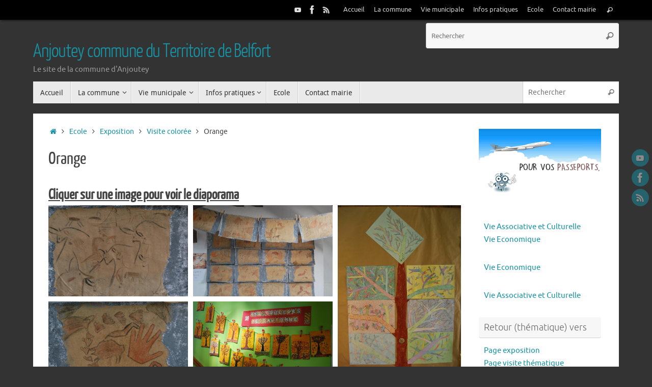

--- FILE ---
content_type: text/html; charset=UTF-8
request_url: https://www.anjoutey.fr/ecole/exposition/visite-couleur/orange/
body_size: 16907
content:
<!DOCTYPE html>
<html lang="fr-FR">
<head>
<meta name="viewport" content="width=device-width, user-scalable=no, initial-scale=1.0, minimum-scale=1.0, maximum-scale=1.0">
<meta http-equiv="Content-Type" content="text/html; charset=UTF-8" />
<link rel="profile" href="http://gmpg.org/xfn/11" />
<link rel="pingback" href="https://www.anjoutey.fr/xmlrpc.php" />
<meta name='robots' content='index, follow, max-image-preview:large, max-snippet:-1, max-video-preview:-1' />
	<style>img:is([sizes="auto" i], [sizes^="auto," i]) { contain-intrinsic-size: 3000px 1500px }</style>
	
	<!-- This site is optimized with the Yoast SEO plugin v24.5 - https://yoast.com/wordpress/plugins/seo/ -->
	<title>Orange - Anjoutey commune du Territoire de Belfort</title>
	<link rel="canonical" href="https://www.anjoutey.fr/ecole/exposition/visite-couleur/orange/" />
	<meta property="og:locale" content="fr_FR" />
	<meta property="og:type" content="article" />
	<meta property="og:title" content="Orange - Anjoutey commune du Territoire de Belfort" />
	<meta property="og:description" content="Cliquer sur une image pour voir le diaporama Lire la suite" />
	<meta property="og:url" content="https://www.anjoutey.fr/ecole/exposition/visite-couleur/orange/" />
	<meta property="og:site_name" content="Anjoutey commune du Territoire de Belfort" />
	<meta property="article:modified_time" content="2014-06-29T00:08:37+00:00" />
	<meta property="og:image" content="https://www.anjoutey.fr/wp-content/uploads/sites/2/2014/06/Caverne-4.jpg" />
	<meta name="twitter:card" content="summary_large_image" />
	<script type="application/ld+json" class="yoast-schema-graph">{"@context":"https://schema.org","@graph":[{"@type":"WebPage","@id":"https://www.anjoutey.fr/ecole/exposition/visite-couleur/orange/","url":"https://www.anjoutey.fr/ecole/exposition/visite-couleur/orange/","name":"Orange - Anjoutey commune du Territoire de Belfort","isPartOf":{"@id":"https://www.anjoutey.fr/#website"},"datePublished":"2014-06-18T22:12:08+00:00","dateModified":"2014-06-29T00:08:37+00:00","breadcrumb":{"@id":"https://www.anjoutey.fr/ecole/exposition/visite-couleur/orange/#breadcrumb"},"inLanguage":"fr-FR","potentialAction":[{"@type":"ReadAction","target":["https://www.anjoutey.fr/ecole/exposition/visite-couleur/orange/"]}]},{"@type":"BreadcrumbList","@id":"https://www.anjoutey.fr/ecole/exposition/visite-couleur/orange/#breadcrumb","itemListElement":[{"@type":"ListItem","position":1,"name":"Home","item":"https://www.anjoutey.fr/"},{"@type":"ListItem","position":2,"name":"Ecole","item":"https://www.anjoutey.fr/ecole/"},{"@type":"ListItem","position":3,"name":"Exposition","item":"https://www.anjoutey.fr/ecole/exposition/"},{"@type":"ListItem","position":4,"name":"Visite colorée","item":"https://www.anjoutey.fr/ecole/exposition/visite-couleur/"},{"@type":"ListItem","position":5,"name":"Orange"}]},{"@type":"WebSite","@id":"https://www.anjoutey.fr/#website","url":"https://www.anjoutey.fr/","name":"Anjoutey commune du Territoire de Belfort","description":"Le site de la commune d&#039;Anjoutey","potentialAction":[{"@type":"SearchAction","target":{"@type":"EntryPoint","urlTemplate":"https://www.anjoutey.fr/?s={search_term_string}"},"query-input":{"@type":"PropertyValueSpecification","valueRequired":true,"valueName":"search_term_string"}}],"inLanguage":"fr-FR"}]}</script>
	<!-- / Yoast SEO plugin. -->


<link rel='dns-prefetch' href='//www.googletagmanager.com' />
<link rel="alternate" type="application/rss+xml" title="Anjoutey commune du Territoire de Belfort &raquo; Flux" href="https://www.anjoutey.fr/feed/" />
<link rel="alternate" type="application/rss+xml" title="Anjoutey commune du Territoire de Belfort &raquo; Flux des commentaires" href="https://www.anjoutey.fr/comments/feed/" />
<link rel="alternate" type="application/rss+xml" title="Anjoutey commune du Territoire de Belfort &raquo; Orange Flux des commentaires" href="https://www.anjoutey.fr/ecole/exposition/visite-couleur/orange/feed/" />
<script type="text/javascript">
/* <![CDATA[ */
window._wpemojiSettings = {"baseUrl":"https:\/\/s.w.org\/images\/core\/emoji\/15.0.3\/72x72\/","ext":".png","svgUrl":"https:\/\/s.w.org\/images\/core\/emoji\/15.0.3\/svg\/","svgExt":".svg","source":{"concatemoji":"https:\/\/www.anjoutey.fr\/wp-includes\/js\/wp-emoji-release.min.js?ver=6.7.1"}};
/*! This file is auto-generated */
!function(i,n){var o,s,e;function c(e){try{var t={supportTests:e,timestamp:(new Date).valueOf()};sessionStorage.setItem(o,JSON.stringify(t))}catch(e){}}function p(e,t,n){e.clearRect(0,0,e.canvas.width,e.canvas.height),e.fillText(t,0,0);var t=new Uint32Array(e.getImageData(0,0,e.canvas.width,e.canvas.height).data),r=(e.clearRect(0,0,e.canvas.width,e.canvas.height),e.fillText(n,0,0),new Uint32Array(e.getImageData(0,0,e.canvas.width,e.canvas.height).data));return t.every(function(e,t){return e===r[t]})}function u(e,t,n){switch(t){case"flag":return n(e,"\ud83c\udff3\ufe0f\u200d\u26a7\ufe0f","\ud83c\udff3\ufe0f\u200b\u26a7\ufe0f")?!1:!n(e,"\ud83c\uddfa\ud83c\uddf3","\ud83c\uddfa\u200b\ud83c\uddf3")&&!n(e,"\ud83c\udff4\udb40\udc67\udb40\udc62\udb40\udc65\udb40\udc6e\udb40\udc67\udb40\udc7f","\ud83c\udff4\u200b\udb40\udc67\u200b\udb40\udc62\u200b\udb40\udc65\u200b\udb40\udc6e\u200b\udb40\udc67\u200b\udb40\udc7f");case"emoji":return!n(e,"\ud83d\udc26\u200d\u2b1b","\ud83d\udc26\u200b\u2b1b")}return!1}function f(e,t,n){var r="undefined"!=typeof WorkerGlobalScope&&self instanceof WorkerGlobalScope?new OffscreenCanvas(300,150):i.createElement("canvas"),a=r.getContext("2d",{willReadFrequently:!0}),o=(a.textBaseline="top",a.font="600 32px Arial",{});return e.forEach(function(e){o[e]=t(a,e,n)}),o}function t(e){var t=i.createElement("script");t.src=e,t.defer=!0,i.head.appendChild(t)}"undefined"!=typeof Promise&&(o="wpEmojiSettingsSupports",s=["flag","emoji"],n.supports={everything:!0,everythingExceptFlag:!0},e=new Promise(function(e){i.addEventListener("DOMContentLoaded",e,{once:!0})}),new Promise(function(t){var n=function(){try{var e=JSON.parse(sessionStorage.getItem(o));if("object"==typeof e&&"number"==typeof e.timestamp&&(new Date).valueOf()<e.timestamp+604800&&"object"==typeof e.supportTests)return e.supportTests}catch(e){}return null}();if(!n){if("undefined"!=typeof Worker&&"undefined"!=typeof OffscreenCanvas&&"undefined"!=typeof URL&&URL.createObjectURL&&"undefined"!=typeof Blob)try{var e="postMessage("+f.toString()+"("+[JSON.stringify(s),u.toString(),p.toString()].join(",")+"));",r=new Blob([e],{type:"text/javascript"}),a=new Worker(URL.createObjectURL(r),{name:"wpTestEmojiSupports"});return void(a.onmessage=function(e){c(n=e.data),a.terminate(),t(n)})}catch(e){}c(n=f(s,u,p))}t(n)}).then(function(e){for(var t in e)n.supports[t]=e[t],n.supports.everything=n.supports.everything&&n.supports[t],"flag"!==t&&(n.supports.everythingExceptFlag=n.supports.everythingExceptFlag&&n.supports[t]);n.supports.everythingExceptFlag=n.supports.everythingExceptFlag&&!n.supports.flag,n.DOMReady=!1,n.readyCallback=function(){n.DOMReady=!0}}).then(function(){return e}).then(function(){var e;n.supports.everything||(n.readyCallback(),(e=n.source||{}).concatemoji?t(e.concatemoji):e.wpemoji&&e.twemoji&&(t(e.twemoji),t(e.wpemoji)))}))}((window,document),window._wpemojiSettings);
/* ]]> */
</script>
<link rel='stylesheet' id='leaflet-css' href='https://www.anjoutey.fr/wp-content/plugins/co-marquage-service-public/vendor/leaflet/leaflet.min.css?ver=1.4.0' type='text/css' media='all' />
<link rel='stylesheet' id='comarquage-css' href='https://www.anjoutey.fr/wp-content/plugins/co-marquage-service-public/assets/css/comarquage.css?ver=0.5.77' type='text/css' media='all' />
<style id='wp-emoji-styles-inline-css' type='text/css'>

	img.wp-smiley, img.emoji {
		display: inline !important;
		border: none !important;
		box-shadow: none !important;
		height: 1em !important;
		width: 1em !important;
		margin: 0 0.07em !important;
		vertical-align: -0.1em !important;
		background: none !important;
		padding: 0 !important;
	}
</style>
<link rel='stylesheet' id='wp-block-library-css' href='https://www.anjoutey.fr/wp-includes/css/dist/block-library/style.min.css?ver=6.7.1' type='text/css' media='all' />
<style id='classic-theme-styles-inline-css' type='text/css'>
/*! This file is auto-generated */
.wp-block-button__link{color:#fff;background-color:#32373c;border-radius:9999px;box-shadow:none;text-decoration:none;padding:calc(.667em + 2px) calc(1.333em + 2px);font-size:1.125em}.wp-block-file__button{background:#32373c;color:#fff;text-decoration:none}
</style>
<style id='global-styles-inline-css' type='text/css'>
:root{--wp--preset--aspect-ratio--square: 1;--wp--preset--aspect-ratio--4-3: 4/3;--wp--preset--aspect-ratio--3-4: 3/4;--wp--preset--aspect-ratio--3-2: 3/2;--wp--preset--aspect-ratio--2-3: 2/3;--wp--preset--aspect-ratio--16-9: 16/9;--wp--preset--aspect-ratio--9-16: 9/16;--wp--preset--color--black: #000000;--wp--preset--color--cyan-bluish-gray: #abb8c3;--wp--preset--color--white: #ffffff;--wp--preset--color--pale-pink: #f78da7;--wp--preset--color--vivid-red: #cf2e2e;--wp--preset--color--luminous-vivid-orange: #ff6900;--wp--preset--color--luminous-vivid-amber: #fcb900;--wp--preset--color--light-green-cyan: #7bdcb5;--wp--preset--color--vivid-green-cyan: #00d084;--wp--preset--color--pale-cyan-blue: #8ed1fc;--wp--preset--color--vivid-cyan-blue: #0693e3;--wp--preset--color--vivid-purple: #9b51e0;--wp--preset--gradient--vivid-cyan-blue-to-vivid-purple: linear-gradient(135deg,rgba(6,147,227,1) 0%,rgb(155,81,224) 100%);--wp--preset--gradient--light-green-cyan-to-vivid-green-cyan: linear-gradient(135deg,rgb(122,220,180) 0%,rgb(0,208,130) 100%);--wp--preset--gradient--luminous-vivid-amber-to-luminous-vivid-orange: linear-gradient(135deg,rgba(252,185,0,1) 0%,rgba(255,105,0,1) 100%);--wp--preset--gradient--luminous-vivid-orange-to-vivid-red: linear-gradient(135deg,rgba(255,105,0,1) 0%,rgb(207,46,46) 100%);--wp--preset--gradient--very-light-gray-to-cyan-bluish-gray: linear-gradient(135deg,rgb(238,238,238) 0%,rgb(169,184,195) 100%);--wp--preset--gradient--cool-to-warm-spectrum: linear-gradient(135deg,rgb(74,234,220) 0%,rgb(151,120,209) 20%,rgb(207,42,186) 40%,rgb(238,44,130) 60%,rgb(251,105,98) 80%,rgb(254,248,76) 100%);--wp--preset--gradient--blush-light-purple: linear-gradient(135deg,rgb(255,206,236) 0%,rgb(152,150,240) 100%);--wp--preset--gradient--blush-bordeaux: linear-gradient(135deg,rgb(254,205,165) 0%,rgb(254,45,45) 50%,rgb(107,0,62) 100%);--wp--preset--gradient--luminous-dusk: linear-gradient(135deg,rgb(255,203,112) 0%,rgb(199,81,192) 50%,rgb(65,88,208) 100%);--wp--preset--gradient--pale-ocean: linear-gradient(135deg,rgb(255,245,203) 0%,rgb(182,227,212) 50%,rgb(51,167,181) 100%);--wp--preset--gradient--electric-grass: linear-gradient(135deg,rgb(202,248,128) 0%,rgb(113,206,126) 100%);--wp--preset--gradient--midnight: linear-gradient(135deg,rgb(2,3,129) 0%,rgb(40,116,252) 100%);--wp--preset--font-size--small: 13px;--wp--preset--font-size--medium: 20px;--wp--preset--font-size--large: 36px;--wp--preset--font-size--x-large: 42px;--wp--preset--spacing--20: 0.44rem;--wp--preset--spacing--30: 0.67rem;--wp--preset--spacing--40: 1rem;--wp--preset--spacing--50: 1.5rem;--wp--preset--spacing--60: 2.25rem;--wp--preset--spacing--70: 3.38rem;--wp--preset--spacing--80: 5.06rem;--wp--preset--shadow--natural: 6px 6px 9px rgba(0, 0, 0, 0.2);--wp--preset--shadow--deep: 12px 12px 50px rgba(0, 0, 0, 0.4);--wp--preset--shadow--sharp: 6px 6px 0px rgba(0, 0, 0, 0.2);--wp--preset--shadow--outlined: 6px 6px 0px -3px rgba(255, 255, 255, 1), 6px 6px rgba(0, 0, 0, 1);--wp--preset--shadow--crisp: 6px 6px 0px rgba(0, 0, 0, 1);}:where(.is-layout-flex){gap: 0.5em;}:where(.is-layout-grid){gap: 0.5em;}body .is-layout-flex{display: flex;}.is-layout-flex{flex-wrap: wrap;align-items: center;}.is-layout-flex > :is(*, div){margin: 0;}body .is-layout-grid{display: grid;}.is-layout-grid > :is(*, div){margin: 0;}:where(.wp-block-columns.is-layout-flex){gap: 2em;}:where(.wp-block-columns.is-layout-grid){gap: 2em;}:where(.wp-block-post-template.is-layout-flex){gap: 1.25em;}:where(.wp-block-post-template.is-layout-grid){gap: 1.25em;}.has-black-color{color: var(--wp--preset--color--black) !important;}.has-cyan-bluish-gray-color{color: var(--wp--preset--color--cyan-bluish-gray) !important;}.has-white-color{color: var(--wp--preset--color--white) !important;}.has-pale-pink-color{color: var(--wp--preset--color--pale-pink) !important;}.has-vivid-red-color{color: var(--wp--preset--color--vivid-red) !important;}.has-luminous-vivid-orange-color{color: var(--wp--preset--color--luminous-vivid-orange) !important;}.has-luminous-vivid-amber-color{color: var(--wp--preset--color--luminous-vivid-amber) !important;}.has-light-green-cyan-color{color: var(--wp--preset--color--light-green-cyan) !important;}.has-vivid-green-cyan-color{color: var(--wp--preset--color--vivid-green-cyan) !important;}.has-pale-cyan-blue-color{color: var(--wp--preset--color--pale-cyan-blue) !important;}.has-vivid-cyan-blue-color{color: var(--wp--preset--color--vivid-cyan-blue) !important;}.has-vivid-purple-color{color: var(--wp--preset--color--vivid-purple) !important;}.has-black-background-color{background-color: var(--wp--preset--color--black) !important;}.has-cyan-bluish-gray-background-color{background-color: var(--wp--preset--color--cyan-bluish-gray) !important;}.has-white-background-color{background-color: var(--wp--preset--color--white) !important;}.has-pale-pink-background-color{background-color: var(--wp--preset--color--pale-pink) !important;}.has-vivid-red-background-color{background-color: var(--wp--preset--color--vivid-red) !important;}.has-luminous-vivid-orange-background-color{background-color: var(--wp--preset--color--luminous-vivid-orange) !important;}.has-luminous-vivid-amber-background-color{background-color: var(--wp--preset--color--luminous-vivid-amber) !important;}.has-light-green-cyan-background-color{background-color: var(--wp--preset--color--light-green-cyan) !important;}.has-vivid-green-cyan-background-color{background-color: var(--wp--preset--color--vivid-green-cyan) !important;}.has-pale-cyan-blue-background-color{background-color: var(--wp--preset--color--pale-cyan-blue) !important;}.has-vivid-cyan-blue-background-color{background-color: var(--wp--preset--color--vivid-cyan-blue) !important;}.has-vivid-purple-background-color{background-color: var(--wp--preset--color--vivid-purple) !important;}.has-black-border-color{border-color: var(--wp--preset--color--black) !important;}.has-cyan-bluish-gray-border-color{border-color: var(--wp--preset--color--cyan-bluish-gray) !important;}.has-white-border-color{border-color: var(--wp--preset--color--white) !important;}.has-pale-pink-border-color{border-color: var(--wp--preset--color--pale-pink) !important;}.has-vivid-red-border-color{border-color: var(--wp--preset--color--vivid-red) !important;}.has-luminous-vivid-orange-border-color{border-color: var(--wp--preset--color--luminous-vivid-orange) !important;}.has-luminous-vivid-amber-border-color{border-color: var(--wp--preset--color--luminous-vivid-amber) !important;}.has-light-green-cyan-border-color{border-color: var(--wp--preset--color--light-green-cyan) !important;}.has-vivid-green-cyan-border-color{border-color: var(--wp--preset--color--vivid-green-cyan) !important;}.has-pale-cyan-blue-border-color{border-color: var(--wp--preset--color--pale-cyan-blue) !important;}.has-vivid-cyan-blue-border-color{border-color: var(--wp--preset--color--vivid-cyan-blue) !important;}.has-vivid-purple-border-color{border-color: var(--wp--preset--color--vivid-purple) !important;}.has-vivid-cyan-blue-to-vivid-purple-gradient-background{background: var(--wp--preset--gradient--vivid-cyan-blue-to-vivid-purple) !important;}.has-light-green-cyan-to-vivid-green-cyan-gradient-background{background: var(--wp--preset--gradient--light-green-cyan-to-vivid-green-cyan) !important;}.has-luminous-vivid-amber-to-luminous-vivid-orange-gradient-background{background: var(--wp--preset--gradient--luminous-vivid-amber-to-luminous-vivid-orange) !important;}.has-luminous-vivid-orange-to-vivid-red-gradient-background{background: var(--wp--preset--gradient--luminous-vivid-orange-to-vivid-red) !important;}.has-very-light-gray-to-cyan-bluish-gray-gradient-background{background: var(--wp--preset--gradient--very-light-gray-to-cyan-bluish-gray) !important;}.has-cool-to-warm-spectrum-gradient-background{background: var(--wp--preset--gradient--cool-to-warm-spectrum) !important;}.has-blush-light-purple-gradient-background{background: var(--wp--preset--gradient--blush-light-purple) !important;}.has-blush-bordeaux-gradient-background{background: var(--wp--preset--gradient--blush-bordeaux) !important;}.has-luminous-dusk-gradient-background{background: var(--wp--preset--gradient--luminous-dusk) !important;}.has-pale-ocean-gradient-background{background: var(--wp--preset--gradient--pale-ocean) !important;}.has-electric-grass-gradient-background{background: var(--wp--preset--gradient--electric-grass) !important;}.has-midnight-gradient-background{background: var(--wp--preset--gradient--midnight) !important;}.has-small-font-size{font-size: var(--wp--preset--font-size--small) !important;}.has-medium-font-size{font-size: var(--wp--preset--font-size--medium) !important;}.has-large-font-size{font-size: var(--wp--preset--font-size--large) !important;}.has-x-large-font-size{font-size: var(--wp--preset--font-size--x-large) !important;}
:where(.wp-block-post-template.is-layout-flex){gap: 1.25em;}:where(.wp-block-post-template.is-layout-grid){gap: 1.25em;}
:where(.wp-block-columns.is-layout-flex){gap: 2em;}:where(.wp-block-columns.is-layout-grid){gap: 2em;}
:root :where(.wp-block-pullquote){font-size: 1.5em;line-height: 1.6;}
</style>
<link rel='stylesheet' id='leaflet-css-css' href='https://www.anjoutey.fr/wp-content/plugins/meow-lightbox/app/style.min.css?ver=1733300202' type='text/css' media='all' />
<link rel='stylesheet' id='tempera-fonts-css' href='https://www.anjoutey.fr/wp-content/themes/tempera/fonts/fontfaces.css?ver=1.8.2' type='text/css' media='all' />
<link rel='stylesheet' id='tempera-style-css' href='https://www.anjoutey.fr/wp-content/themes/tempera/style.css?ver=1.8.2' type='text/css' media='all' />
<style id='tempera-style-inline-css' type='text/css'>
#header, #main, #topbar-inner { max-width: 1150px; } #container.one-column { } #container.two-columns-right #secondary { width:250px; float:right; } #container.two-columns-right #content { width:calc(100% - 280px); float:left; } #container.two-columns-left #primary { width:250px; float:left; } #container.two-columns-left #content { width:calc(100% - 280px); float:right; } #container.three-columns-right .sidey { width:125px; float:left; } #container.three-columns-right #primary { margin-left:15px; margin-right:15px; } #container.three-columns-right #content { width: calc(100% - 280px); float:left;} #container.three-columns-left .sidey { width:125px; float:left; } #container.three-columns-left #secondary {margin-left:15px; margin-right:15px; } #container.three-columns-left #content { width: calc(100% - 280px); float:right; } #container.three-columns-sided .sidey { width:125px; float:left; } #container.three-columns-sided #secondary { float:right; } #container.three-columns-sided #content { width: calc(100% - 310px); float:right; margin: 0 155px 0 -1150px; } body { font-family: Ubuntu; } #content h1.entry-title a, #content h2.entry-title a, #content h1.entry-title , #content h2.entry-title { font-family: "Yanone Kaffeesatz Regular"; } .widget-title, .widget-title a { font-family: "Ubuntu Light"; } .entry-content h1, .entry-content h2, .entry-content h3, .entry-content h4, .entry-content h5, .entry-content h6, #comments #reply-title, .nivo-caption h2, #front-text1 h2, #front-text2 h2, .column-header-image, .column-header-noimage { font-family: "Yanone Kaffeesatz Regular"; } #site-title span a { font-family: "Yanone Kaffeesatz Light"; } #access ul li a, #access ul li a span { font-family: "Droid Sans"; } body { color: #444444; background-color: #333333 } a { color: #1693A5; } a:hover,.entry-meta span a:hover, .comments-link a:hover { color: #D6341D; } #header { ; } #site-title span a { color:#1693A5; } #site-description { color:#999999; } .socials a { background-color: #1693A5; } .socials .socials-hover { background-color: #D6341D; } /* Main menu top level */ #access a, #nav-toggle span, li.menu-main-search .searchform input[type="search"] { color: #333333; } li.menu-main-search .searchform input[type="search"] { background-color: #ffffff; border-left-color: #cccccc; } #access, #nav-toggle {background-color: #EAEAEA; } #access > .menu > ul > li > a > span { border-color: #cccccc; -webkit-box-shadow: 1px 0 0 #ffffff; box-shadow: 1px 0 0 #ffffff; } /*.rtl #access > .menu > ul > li > a > span { -webkit-box-shadow: -1px 0 0 #ffffff; box-shadow: -1px 0 0 #ffffff; } */ #access a:hover {background-color: #f7f7f7; } #access ul li.current_page_item > a, #access ul li.current-menu-item > a, #access ul li.current_page_ancestor > a, #access ul li.current-menu-ancestor > a { background-color: #f7f7f7; } /* Main menu Submenus */ #access > .menu > ul > li > ul:before {border-bottom-color:#2D2D2D;} #access ul ul ul li:first-child:before { border-right-color:#2D2D2D;} #access ul ul li { background-color:#2D2D2D; border-top-color:#3b3b3b; border-bottom-color:#222222} #access ul ul li a{color:#BBBBBB} #access ul ul li a:hover{background:#3b3b3b} #access ul ul li.current_page_item > a, #access ul ul li.current-menu-item > a, #access ul ul li.current_page_ancestor > a, #access ul ul li.current-menu-ancestor > a { background-color:#3b3b3b; } #topbar { background-color: #000000;border-bottom-color:#282828; box-shadow:3px 0 3px #000000; } .topmenu ul li a, .topmenu .searchsubmit { color: #CCCCCC; } .topmenu ul li a:hover, .topmenu .searchform input[type="search"] { color: #EEEEEE; border-bottom-color: rgba( 22,147,165, 0.5); } #main { background-color: #FFFFFF; } #author-info, #entry-author-info, #content .page-title { border-color: #1693A5; background: #F7F7F7; } #entry-author-info #author-avatar, #author-info #author-avatar { border-color: #EEEEEE; } .sidey .widget-container { color: #333333; ; } .sidey .widget-title { color: #666666; background-color: #F7F7F7;border-color:#cfcfcf;} .sidey .widget-container a {} .sidey .widget-container a:hover {} .entry-content h1, .entry-content h2, .entry-content h3, .entry-content h4, .entry-content h5, .entry-content h6 { color: #444444; } .sticky .entry-header {border-color:#1693A5 } .entry-title, .entry-title a { color: #444444; } .entry-title a:hover { color: #000000; } #content span.entry-format { color: #333333; background-color: #EAEAEA; } #footer { color: #AAAAAA; ; } #footer2 { color: #AAAAAA; background-color: #F7F7F7; } #footer a { ; } #footer a:hover { ; } #footer2 a, .footermenu ul li:after { ; } #footer2 a:hover { ; } #footer .widget-container { color: #333333; ; } #footer .widget-title { color: #666666; background-color: #F7F7F7;border-color:#cfcfcf } a.continue-reading-link, #cryout_ajax_more_trigger { color:#333333; background:#EAEAEA; border-bottom-color:#1693A5; } a.continue-reading-link:hover { border-bottom-color:#D6341D; } a.continue-reading-link i.crycon-right-dir {color:#1693A5} a.continue-reading-link:hover i.crycon-right-dir {color:#D6341D} .page-link a, .page-link > span > em {border-color:#CCCCCC} .columnmore a {background:#1693A5;color:#F7F7F7} .columnmore a:hover {background:#D6341D;} .button, #respond .form-submit input#submit, input[type="submit"], input[type="reset"] { background-color: #1693A5; } .button:hover, #respond .form-submit input#submit:hover { background-color: #D6341D; } .entry-content tr th, .entry-content thead th { color: #444444; } .entry-content table, .entry-content fieldset, .entry-content tr td, .entry-content tr th, .entry-content thead th { border-color: #CCCCCC; } .entry-content tr.even td { background-color: #F7F7F7 !important; } hr { border-color: #CCCCCC; } input[type="text"], input[type="password"], input[type="email"], textarea, select, input[type="color"],input[type="date"],input[type="datetime"],input[type="datetime-local"],input[type="month"],input[type="number"],input[type="range"], input[type="search"],input[type="tel"],input[type="time"],input[type="url"],input[type="week"] { background-color: #F7F7F7; border-color: #CCCCCC #EEEEEE #EEEEEE #CCCCCC; color: #444444; } input[type="submit"], input[type="reset"] { color: #FFFFFF; background-color: #1693A5; } input[type="text"]:hover, input[type="password"]:hover, input[type="email"]:hover, textarea:hover, input[type="color"]:hover, input[type="date"]:hover, input[type="datetime"]:hover, input[type="datetime-local"]:hover, input[type="month"]:hover, input[type="number"]:hover, input[type="range"]:hover, input[type="search"]:hover, input[type="tel"]:hover, input[type="time"]:hover, input[type="url"]:hover, input[type="week"]:hover { background-color: rgba(247,247,247,0.4); } .entry-content pre { border-color: #CCCCCC; border-bottom-color:#1693A5;} .entry-content code { background-color:#F7F7F7;} .entry-content blockquote { border-color: #EEEEEE; } abbr, acronym { border-color: #444444; } .comment-meta a { color: #444444; } #respond .form-allowed-tags { color: #999999; } .entry-meta .crycon-metas:before {color:#CCCCCC;} .entry-meta span a, .comments-link a, .entry-meta {color:#666666;} .entry-meta span a:hover, .comments-link a:hover {} .nav-next a:hover {} .nav-previous a:hover { } .pagination { border-color:#ededed;} .pagination span, .pagination a { background:#F7F7F7; border-left-color:#dddddd; border-right-color:#ffffff; } .pagination a:hover { background: #ffffff; } #searchform input[type="text"] {color:#999999;} .caption-accented .wp-caption { background-color:rgba(22,147,165,0.8); color:#FFFFFF} .tempera-image-one .entry-content img[class*='align'], .tempera-image-one .entry-summary img[class*='align'], .tempera-image-two .entry-content img[class*='align'], .tempera-image-two .entry-summary img[class*='align'], .tempera-image-one .entry-content [class*='wp-block'][class*='align'] img, .tempera-image-one .entry-summary [class*='wp-block'][class*='align'] img, .tempera-image-two .entry-content [class*='wp-block'][class*='align'] img, .tempera-image-two .entry-summary [class*='wp-block'][class*='align'] img { border-color:#1693A5;} html { font-size:15px; line-height:1.7; } .entry-content, .entry-summary, #frontpage blockquote { text-align:inherit; } .entry-content, .entry-summary, .widget-area { ; } #bg_image {display:block;margin:0 auto;} #content h1.entry-title, #content h2.entry-title { font-size:34px ;} .widget-title, .widget-title a { font-size:18px ;} h1 { font-size: 2.105em; } h2 { font-size: 1.835em; } h3 { font-size: 1.565em; } h4 { font-size: 1.295em; } h5 { font-size: 1.025em; } h6 { font-size: 0.755em; } #site-title { font-size:38px ;} #access ul li a, li.menu-main-search .searchform input[type="search"] { font-size:14px ;} #respond .form-allowed-tags { display:none;} .nocomments, .nocomments2 {display:none;} #header-container > div { margin:40px 0 0 0px;} .entry-content p, .entry-content ul, .entry-content ol, .entry-content dd, .entry-content pre, .entry-content hr, .entry-summary p, .commentlist p { margin-bottom: 1.0em; } footer.entry-meta { display: none; } header.entry-header > .entry-meta { display: none; } #toTop {background:#FFFFFF;margin-left:1300px;} #toTop:hover .crycon-back2top:before {color:#D6341D;} @media (max-width: 1195px) { #footer2 #toTop { position: relative; margin-left: auto !important; margin-right: auto !important; bottom: 0; display: block; width: 45px; border-radius: 4px 4px 0 0; opacity: 1; } } #main {margin-top:20px; } #forbottom {margin-left: 30px; margin-right: 30px;} #header-widget-area { width: 33%; } #branding { height:120px; } 
/* Tempera Custom CSS */
</style>
<link rel='stylesheet' id='tempera-mobile-css' href='https://www.anjoutey.fr/wp-content/themes/tempera/styles/style-mobile.css?ver=1.8.2' type='text/css' media='all' />
<style id='akismet-widget-style-inline-css' type='text/css'>

			.a-stats {
				--akismet-color-mid-green: #357b49;
				--akismet-color-white: #fff;
				--akismet-color-light-grey: #f6f7f7;

				max-width: 350px;
				width: auto;
			}

			.a-stats * {
				all: unset;
				box-sizing: border-box;
			}

			.a-stats strong {
				font-weight: 600;
			}

			.a-stats a.a-stats__link,
			.a-stats a.a-stats__link:visited,
			.a-stats a.a-stats__link:active {
				background: var(--akismet-color-mid-green);
				border: none;
				box-shadow: none;
				border-radius: 8px;
				color: var(--akismet-color-white);
				cursor: pointer;
				display: block;
				font-family: -apple-system, BlinkMacSystemFont, 'Segoe UI', 'Roboto', 'Oxygen-Sans', 'Ubuntu', 'Cantarell', 'Helvetica Neue', sans-serif;
				font-weight: 500;
				padding: 12px;
				text-align: center;
				text-decoration: none;
				transition: all 0.2s ease;
			}

			/* Extra specificity to deal with TwentyTwentyOne focus style */
			.widget .a-stats a.a-stats__link:focus {
				background: var(--akismet-color-mid-green);
				color: var(--akismet-color-white);
				text-decoration: none;
			}

			.a-stats a.a-stats__link:hover {
				filter: brightness(110%);
				box-shadow: 0 4px 12px rgba(0, 0, 0, 0.06), 0 0 2px rgba(0, 0, 0, 0.16);
			}

			.a-stats .count {
				color: var(--akismet-color-white);
				display: block;
				font-size: 1.5em;
				line-height: 1.4;
				padding: 0 13px;
				white-space: nowrap;
			}
		
</style>
<link rel='stylesheet' id='slb_core-css' href='https://www.anjoutey.fr/wp-content/plugins/simple-lightbox/client/css/app.css?ver=2.9.3' type='text/css' media='all' />
<link rel='stylesheet' id='dry_awp_theme_style-css' href='https://www.anjoutey.fr/wp-content/plugins/advanced-wp-columns/assets/css/awp-columns.css?ver=6.7.1' type='text/css' media='all' />
<style id='dry_awp_theme_style-inline-css' type='text/css'>
@media screen and (max-width: 1024px) {	.csColumn {		clear: both !important;		float: none !important;		text-align: center !important;		margin-left:  10% !important;		margin-right: 10% !important;		width: 80% !important;	}	.csColumnGap {		display: none !important;	}}
</style>
<link rel='stylesheet' id='tablepress-default-css' href='https://www.anjoutey.fr/wp-content/plugins/tablepress/css/build/default.css?ver=3.0.1' type='text/css' media='all' />
<script type="text/javascript" src="https://www.anjoutey.fr/wp-includes/js/jquery/jquery.min.js?ver=3.7.1" id="jquery-core-js"></script>
<script type="text/javascript" src="https://www.anjoutey.fr/wp-includes/js/jquery/jquery-migrate.min.js?ver=3.4.1" id="jquery-migrate-js"></script>
<script type="text/javascript" id="mwl-build-js-js-extra">
/* <![CDATA[ */
var mwl_settings = {"plugin_url":"https:\/\/www.anjoutey.fr\/wp-content\/plugins\/meow-lightbox\/classes\/","settings":{"rtf_slider_fix":false,"engine":"default","backdrop_opacity":85,"theme":"dark","orientation":"auto","selector":".entry-content, .gallery, .mgl-gallery, .wp-block-gallery,  .wp-block-image","selector_ahead":false,"deep_linking":false,"social_sharing":false,"separate_galleries":false,"animation_toggle":"none","animation_speed":"normal","low_res_placeholder":false,"wordpress_big_image":false,"right_click_protection":true,"magnification":true,"anti_selector":".blog, .archive, .emoji, .attachment-post-image, .no-lightbox","preloading":false,"download_link":false,"caption_source":"caption","caption_ellipsis":true,"exif":{"title":true,"caption":true,"camera":true,"date":false,"date_timezone":false,"lens":true,"shutter_speed":true,"aperture":true,"focal_length":true,"iso":true,"keywords":false},"slideshow":{"enabled":false,"timer":"3000"},"map":{"enabled":false}}};
/* ]]> */
</script>
<script type="text/javascript" src="https://www.anjoutey.fr/wp-content/plugins/meow-lightbox/app/lightbox.js?ver=1733300202" id="mwl-build-js-js"></script>

<!-- Google tag (gtag.js) snippet added by Site Kit -->

<!-- Google Analytics snippet added by Site Kit -->
<script type="text/javascript" src="https://www.googletagmanager.com/gtag/js?id=GT-MB8XVBRW" id="google_gtagjs-js" async></script>
<script type="text/javascript" id="google_gtagjs-js-after">
/* <![CDATA[ */
window.dataLayer = window.dataLayer || [];function gtag(){dataLayer.push(arguments);}
gtag("set","linker",{"domains":["www.anjoutey.fr"]});
gtag("js", new Date());
gtag("set", "developer_id.dZTNiMT", true);
gtag("config", "GT-MB8XVBRW");
 window._googlesitekit = window._googlesitekit || {}; window._googlesitekit.throttledEvents = []; window._googlesitekit.gtagEvent = (name, data) => { var key = JSON.stringify( { name, data } ); if ( !! window._googlesitekit.throttledEvents[ key ] ) { return; } window._googlesitekit.throttledEvents[ key ] = true; setTimeout( () => { delete window._googlesitekit.throttledEvents[ key ]; }, 5 ); gtag( "event", name, { ...data, event_source: "site-kit" } ); } 
/* ]]> */
</script>

<!-- End Google tag (gtag.js) snippet added by Site Kit -->
<link rel="https://api.w.org/" href="https://www.anjoutey.fr/wp-json/" /><link rel="alternate" title="JSON" type="application/json" href="https://www.anjoutey.fr/wp-json/wp/v2/pages/851" /><link rel="EditURI" type="application/rsd+xml" title="RSD" href="https://www.anjoutey.fr/xmlrpc.php?rsd" />
<meta name="generator" content="WordPress 6.7.1" />
<link rel='shortlink' href='https://www.anjoutey.fr/?p=851' />
<link rel="alternate" title="oEmbed (JSON)" type="application/json+oembed" href="https://www.anjoutey.fr/wp-json/oembed/1.0/embed?url=https%3A%2F%2Fwww.anjoutey.fr%2Fecole%2Fexposition%2Fvisite-couleur%2Forange%2F" />
<link rel="alternate" title="oEmbed (XML)" type="text/xml+oembed" href="https://www.anjoutey.fr/wp-json/oembed/1.0/embed?url=https%3A%2F%2Fwww.anjoutey.fr%2Fecole%2Fexposition%2Fvisite-couleur%2Forange%2F&#038;format=xml" />
<meta name="generator" content="Site Kit by Google 1.146.0" /><meta name="google-site-verification" content="a6uuN9Kmj69atJEs63HDZpnT-rKtVJU2ZkeVw6q3Jao">	<!--[if lt IE 9]>
	<script>
	document.createElement('header');
	document.createElement('nav');
	document.createElement('section');
	document.createElement('article');
	document.createElement('aside');
	document.createElement('footer');
	</script>
	<![endif]-->
	</head>
<body class="page-template page-template-templates page-template-template-twocolumns-right page-template-templatestemplate-twocolumns-right-php page page-id-851 page-child parent-pageid-878 tempera-image-one caption-dark tempera-comment-placeholders tempera-menu-left"><script type="application/javascript" id="mwl-data-script">
var mwl_data = {"748":{"success":false,"message":"No meta was found for this ID."},"708":{"success":false,"message":"No meta was found for this ID."},"696":{"success":true,"file":"https:\/\/www.anjoutey.fr\/wp-content\/uploads\/sites\/2\/2014\/06\/Caverne-4.jpg","file_srcset":"https:\/\/www.anjoutey.fr\/wp-content\/uploads\/sites\/2\/2014\/06\/Caverne-4.jpg 797w, https:\/\/www.anjoutey.fr\/wp-content\/uploads\/sites\/2\/2014\/06\/Caverne-4-300x188.jpg 300w, https:\/\/www.anjoutey.fr\/wp-content\/uploads\/sites\/2\/2014\/06\/Caverne-4-600x376.jpg 600w, https:\/\/www.anjoutey.fr\/wp-content\/uploads\/sites\/2\/2014\/06\/Caverne-4-239x150.jpg 239w, https:\/\/www.anjoutey.fr\/wp-content\/uploads\/sites\/2\/2014\/06\/Caverne-4-150x94.jpg 150w","file_sizes":"(max-width: 797px) 100vw, 797px","dimension":{"width":797,"height":500},"download_link":"https:\/\/www.anjoutey.fr\/wp-content\/uploads\/sites\/2\/2014\/06\/Caverne-4.jpg","data":{"id":696,"title":"Caverne 4","caption":"","description":"","gps":"N\/A","copyright":"N\/A","camera":"N\/A","date":"","lens":"N\/A","aperture":"N\/A","focal_length":"N\/A","iso":"N\/A","shutter_speed":"N\/A","keywords":"N\/A"}},"695":{"success":true,"file":"https:\/\/www.anjoutey.fr\/wp-content\/uploads\/sites\/2\/2014\/06\/Caverne-3.jpg","file_srcset":"https:\/\/www.anjoutey.fr\/wp-content\/uploads\/sites\/2\/2014\/06\/Caverne-3.jpg 835w, https:\/\/www.anjoutey.fr\/wp-content\/uploads\/sites\/2\/2014\/06\/Caverne-3-300x179.jpg 300w, https:\/\/www.anjoutey.fr\/wp-content\/uploads\/sites\/2\/2014\/06\/Caverne-3-600x359.jpg 600w, https:\/\/www.anjoutey.fr\/wp-content\/uploads\/sites\/2\/2014\/06\/Caverne-3-250x150.jpg 250w, https:\/\/www.anjoutey.fr\/wp-content\/uploads\/sites\/2\/2014\/06\/Caverne-3-150x89.jpg 150w","file_sizes":"(max-width: 835px) 100vw, 835px","dimension":{"width":835,"height":500},"download_link":"https:\/\/www.anjoutey.fr\/wp-content\/uploads\/sites\/2\/2014\/06\/Caverne-3.jpg","data":{"id":695,"title":"Caverne 3","caption":"","description":"","gps":"N\/A","copyright":"N\/A","camera":"N\/A","date":"","lens":"N\/A","aperture":"N\/A","focal_length":"N\/A","iso":"N\/A","shutter_speed":"N\/A","keywords":"N\/A"}},"694":{"success":true,"file":"https:\/\/www.anjoutey.fr\/wp-content\/uploads\/sites\/2\/2014\/06\/Caverne-2.jpg","file_srcset":"https:\/\/www.anjoutey.fr\/wp-content\/uploads\/sites\/2\/2014\/06\/Caverne-2.jpg 871w, https:\/\/www.anjoutey.fr\/wp-content\/uploads\/sites\/2\/2014\/06\/Caverne-2-300x172.jpg 300w, https:\/\/www.anjoutey.fr\/wp-content\/uploads\/sites\/2\/2014\/06\/Caverne-2-600x344.jpg 600w, https:\/\/www.anjoutey.fr\/wp-content\/uploads\/sites\/2\/2014\/06\/Caverne-2-250x143.jpg 250w, https:\/\/www.anjoutey.fr\/wp-content\/uploads\/sites\/2\/2014\/06\/Caverne-2-150x86.jpg 150w","file_sizes":"(max-width: 871px) 100vw, 871px","dimension":{"width":871,"height":500},"download_link":"https:\/\/www.anjoutey.fr\/wp-content\/uploads\/sites\/2\/2014\/06\/Caverne-2.jpg","data":{"id":694,"title":"Caverne 2","caption":"","description":"","gps":"N\/A","copyright":"N\/A","camera":"N\/A","date":"","lens":"N\/A","aperture":"N\/A","focal_length":"N\/A","iso":"N\/A","shutter_speed":"N\/A","keywords":"N\/A"}},"693":{"success":false,"message":"No meta was found for this ID."},"678":{"success":true,"file":"https:\/\/www.anjoutey.fr\/wp-content\/uploads\/sites\/2\/2014\/06\/Automne.jpg","file_srcset":"https:\/\/www.anjoutey.fr\/wp-content\/uploads\/sites\/2\/2014\/06\/Automne.jpg 657w, https:\/\/www.anjoutey.fr\/wp-content\/uploads\/sites\/2\/2014\/06\/Automne-300x228.jpg 300w, https:\/\/www.anjoutey.fr\/wp-content\/uploads\/sites\/2\/2014\/06\/Automne-600x456.jpg 600w, https:\/\/www.anjoutey.fr\/wp-content\/uploads\/sites\/2\/2014\/06\/Automne-197x150.jpg 197w, https:\/\/www.anjoutey.fr\/wp-content\/uploads\/sites\/2\/2014\/06\/Automne-150x114.jpg 150w","file_sizes":"(max-width: 657px) 100vw, 657px","dimension":{"width":657,"height":500},"download_link":"https:\/\/www.anjoutey.fr\/wp-content\/uploads\/sites\/2\/2014\/06\/Automne.jpg","data":{"id":678,"title":"Automne","caption":"","description":"","gps":"N\/A","copyright":"N\/A","camera":"N\/A","date":"","lens":"N\/A","aperture":"N\/A","focal_length":"N\/A","iso":"N\/A","shutter_speed":"N\/A","keywords":"N\/A"}},"677":{"success":true,"file":"https:\/\/www.anjoutey.fr\/wp-content\/uploads\/sites\/2\/2014\/06\/Arbrepointilliste3.jpg","file_srcset":"https:\/\/www.anjoutey.fr\/wp-content\/uploads\/sites\/2\/2014\/06\/Arbrepointilliste3.jpg 500w, https:\/\/www.anjoutey.fr\/wp-content\/uploads\/sites\/2\/2014\/06\/Arbrepointilliste3-200x300.jpg 200w, https:\/\/www.anjoutey.fr\/wp-content\/uploads\/sites\/2\/2014\/06\/Arbrepointilliste3-100x150.jpg 100w","file_sizes":"(max-width: 500px) 100vw, 500px","dimension":{"width":500,"height":747},"download_link":"https:\/\/www.anjoutey.fr\/wp-content\/uploads\/sites\/2\/2014\/06\/Arbrepointilliste3.jpg","data":{"id":677,"title":"Arbrepointilliste3","caption":"","description":"","gps":"N\/A","copyright":"N\/A","camera":"NIKON D60","date":"17 June 2014 - 17 h 38 min","lens":"N\/A","aperture":"f\/4","focal_length":"18mm","iso":"ISO 200","shutter_speed":"1\/60","keywords":"N\/A"}},"676":{"success":true,"file":"https:\/\/www.anjoutey.fr\/wp-content\/uploads\/sites\/2\/2014\/06\/Arbrepointilliste2.jpg","file_srcset":"https:\/\/www.anjoutey.fr\/wp-content\/uploads\/sites\/2\/2014\/06\/Arbrepointilliste2.jpg 500w, https:\/\/www.anjoutey.fr\/wp-content\/uploads\/sites\/2\/2014\/06\/Arbrepointilliste2-200x300.jpg 200w, https:\/\/www.anjoutey.fr\/wp-content\/uploads\/sites\/2\/2014\/06\/Arbrepointilliste2-100x150.jpg 100w","file_sizes":"(max-width: 500px) 100vw, 500px","dimension":{"width":500,"height":747},"download_link":"https:\/\/www.anjoutey.fr\/wp-content\/uploads\/sites\/2\/2014\/06\/Arbrepointilliste2.jpg","data":{"id":676,"title":"Arbrepointilliste2","caption":"","description":"","gps":"N\/A","copyright":"N\/A","camera":"NIKON D60","date":"17 June 2014 - 17 h 38 min","lens":"N\/A","aperture":"f\/4","focal_length":"18mm","iso":"ISO 200","shutter_speed":"1\/60","keywords":"N\/A"}},"675":{"success":true,"file":"https:\/\/www.anjoutey.fr\/wp-content\/uploads\/sites\/2\/2014\/06\/Arbrepointilliste1.jpg","file_srcset":"https:\/\/www.anjoutey.fr\/wp-content\/uploads\/sites\/2\/2014\/06\/Arbrepointilliste1.jpg 500w, https:\/\/www.anjoutey.fr\/wp-content\/uploads\/sites\/2\/2014\/06\/Arbrepointilliste1-200x300.jpg 200w, https:\/\/www.anjoutey.fr\/wp-content\/uploads\/sites\/2\/2014\/06\/Arbrepointilliste1-100x150.jpg 100w","file_sizes":"(max-width: 500px) 100vw, 500px","dimension":{"width":500,"height":747},"download_link":"https:\/\/www.anjoutey.fr\/wp-content\/uploads\/sites\/2\/2014\/06\/Arbrepointilliste1.jpg","data":{"id":675,"title":"Arbrepointilliste1","caption":"","description":"","gps":"N\/A","copyright":"N\/A","camera":"NIKON D60","date":"17 June 2014 - 17 h 37 min","lens":"N\/A","aperture":"f\/4.2","focal_length":"28mm","iso":"ISO 200","shutter_speed":"1\/60","keywords":"N\/A"}},"1615":{"success":true,"file":"https:\/\/www.anjoutey.fr\/wp-content\/uploads\/sites\/2\/2015\/06\/promotion_timbre.gif","file_srcset":false,"file_sizes":"(max-width: 280px) 100vw, 280px","dimension":{"width":280,"height":160},"download_link":"https:\/\/www.anjoutey.fr\/wp-content\/uploads\/sites\/2\/2015\/06\/promotion_timbre.gif","data":{"id":1615,"title":"promotion_timbre","caption":"","description":"","gps":"N\/A","copyright":"N\/A","camera":"N\/A","date":"","lens":"N\/A","aperture":"N\/A","focal_length":"N\/A","iso":"N\/A","shutter_speed":"N\/A","keywords":"N\/A"}}};
</script>


	<a class="skip-link screen-reader-text" href="#main" title="Passer au contenu"> Passer au contenu </a>
	
<div id="wrapper" class="hfeed">
<div id="topbar" ><div id="topbar-inner"> <nav class="topmenu"><ul id="menu-menu-accueil" class="menu"><li id="menu-item-60" class="menu-item menu-item-type-custom menu-item-object-custom menu-item-home menu-item-60"><a href="https://www.anjoutey.fr/">Accueil</a></li>
<li id="menu-item-405" class="menu-item menu-item-type-custom menu-item-object-custom menu-item-405"><a>La commune</a></li>
<li id="menu-item-249" class="menu-item menu-item-type-custom menu-item-object-custom menu-item-249"><a>Vie municipale</a></li>
<li id="menu-item-258" class="menu-item menu-item-type-custom menu-item-object-custom menu-item-258"><a>Infos pratiques</a></li>
<li id="menu-item-262" class="menu-item menu-item-type-post_type menu-item-object-page current-page-ancestor menu-item-262"><a href="https://www.anjoutey.fr/ecole/">Ecole</a></li>
<li id="menu-item-130" class="menu-item menu-item-type-post_type menu-item-object-page menu-item-130"><a href="https://www.anjoutey.fr/horaires-mairie/">Contact mairie</a></li>
<li class='menu-header-search'> <i class='search-icon'></i> 
<form role="search" method="get" class="searchform" action="https://www.anjoutey.fr/">
	<label>
		<span class="screen-reader-text">Recherche pour :</span>
		<input type="search" class="s" placeholder="Rechercher" value="" name="s" />
	</label>
	<button type="submit" class="searchsubmit"><span class="screen-reader-text">Rechercher</span><i class="crycon-search"></i></button>
</form>
</li></ul></nav><div class="socials" id="sheader">
			<a  target="_blank"  href="https://www.youtube.com/channel/UCuT2hZNcrwoFGb56VFAfFcA"
			class="socialicons social-YouTube" title="YouTube">
				<img alt="YouTube" src="https://www.anjoutey.fr/wp-content/themes/tempera/images/socials/YouTube.png" />
			</a>
			<a  target="_blank"  href="https://www.facebook.com/Anjoutey/"
			class="socialicons social-Facebook" title="Facebook">
				<img alt="Facebook" src="https://www.anjoutey.fr/wp-content/themes/tempera/images/socials/Facebook.png" />
			</a>
			<a  target="_blank"  href="#"
			class="socialicons social-RSS" title="RSS">
				<img alt="RSS" src="https://www.anjoutey.fr/wp-content/themes/tempera/images/socials/RSS.png" />
			</a></div> </div></div>
<div class="socials" id="srights">
			<a  target="_blank"  href="https://www.youtube.com/channel/UCuT2hZNcrwoFGb56VFAfFcA"
			class="socialicons social-YouTube" title="YouTube">
				<img alt="YouTube" src="https://www.anjoutey.fr/wp-content/themes/tempera/images/socials/YouTube.png" />
			</a>
			<a  target="_blank"  href="https://www.facebook.com/Anjoutey/"
			class="socialicons social-Facebook" title="Facebook">
				<img alt="Facebook" src="https://www.anjoutey.fr/wp-content/themes/tempera/images/socials/Facebook.png" />
			</a>
			<a  target="_blank"  href="#"
			class="socialicons social-RSS" title="RSS">
				<img alt="RSS" src="https://www.anjoutey.fr/wp-content/themes/tempera/images/socials/RSS.png" />
			</a></div>
<div id="header-full">
	<header id="header">
		<div id="masthead">
			<div id="branding" role="banner" >
					<div id="header-container">
	<div><div id="site-title"><span> <a href="https://www.anjoutey.fr/" title="Anjoutey commune du Territoire de Belfort" rel="home">Anjoutey commune du Territoire de Belfort</a> </span></div><div id="site-description" >Le site de la commune d&#039;Anjoutey</div></div></div>						<div id="header-widget-area">
			<ul class="yoyo">
				<li id="search-3" class="widget-container widget_search">
<form role="search" method="get" class="searchform" action="https://www.anjoutey.fr/">
	<label>
		<span class="screen-reader-text">Recherche pour :</span>
		<input type="search" class="s" placeholder="Rechercher" value="" name="s" />
	</label>
	<button type="submit" class="searchsubmit"><span class="screen-reader-text">Rechercher</span><i class="crycon-search"></i></button>
</form>
</li>			</ul>
		</div>
					<div style="clear:both;"></div>
			</div><!-- #branding -->
			<button id="nav-toggle"><span>&nbsp;</span></button>
			<nav id="access" class="jssafe" role="navigation">
					<div class="skip-link screen-reader-text"><a href="#content" title="Passer au contenu">
		Passer au contenu	</a></div>
	<div class="menu"><ul id="prime_nav" class="menu"><li class="menu-item menu-item-type-custom menu-item-object-custom menu-item-home menu-item-60"><a href="https://www.anjoutey.fr/"><span>Accueil</span></a></li>
<li class="menu-item menu-item-type-custom menu-item-object-custom menu-item-has-children menu-item-405"><a><span>La commune</span></a>
<ul class="sub-menu">
	<li id="menu-item-407" class="menu-item menu-item-type-post_type menu-item-object-page menu-item-407"><a href="https://www.anjoutey.fr/la-commune-2/la-commune/"><span>Historique</span></a></li>
	<li id="menu-item-1574" class="menu-item menu-item-type-post_type menu-item-object-page menu-item-1574"><a href="https://www.anjoutey.fr/ca-sest-passe-a-anjoutey/"><span>Ca c&#8217;est passé à Anjoutey</span></a></li>
	<li id="menu-item-406" class="menu-item menu-item-type-post_type menu-item-object-page menu-item-406"><a href="https://www.anjoutey.fr/la-commune-2/photos/"><span>Photos</span></a></li>
</ul>
</li>
<li class="menu-item menu-item-type-custom menu-item-object-custom menu-item-has-children menu-item-249"><a><span>Vie municipale</span></a>
<ul class="sub-menu">
	<li id="menu-item-115" class="menu-item menu-item-type-post_type menu-item-object-page menu-item-115"><a href="https://www.anjoutey.fr/vie-municipale/elus/"><span>Les élus</span></a></li>
	<li id="menu-item-233" class="menu-item menu-item-type-post_type menu-item-object-page menu-item-233"><a href="https://www.anjoutey.fr/vie-municipale/personnel-municipal/"><span>Personnel municipal</span></a></li>
	<li id="menu-item-116" class="menu-item menu-item-type-post_type menu-item-object-page menu-item-116"><a href="https://www.anjoutey.fr/vie-municipale/bulletin-municipal/"><span>Bulletin d&#8217;informations</span></a></li>
	<li id="menu-item-277" class="menu-item menu-item-type-post_type menu-item-object-page menu-item-277"><a href="https://www.anjoutey.fr/vie-municipale/compte-rendu-du-conseil-municipal/"><span>Compte rendu du conseil municipal</span></a></li>
	<li id="menu-item-250" class="menu-item menu-item-type-custom menu-item-object-custom menu-item-has-children menu-item-250"><a><span>Commissions et comités</span></a>
	<ul class="sub-menu">
		<li id="menu-item-251" class="menu-item menu-item-type-custom menu-item-object-custom menu-item-has-children menu-item-251"><a><span>Commissions</span></a>
		<ul class="sub-menu">
			<li id="menu-item-114" class="menu-item menu-item-type-post_type menu-item-object-page menu-item-114"><a href="https://www.anjoutey.fr/vie-municipale/commissions-et-comites/commissions/commission-finance/"><span>Commission finance</span></a></li>
			<li id="menu-item-174" class="menu-item menu-item-type-post_type menu-item-object-page menu-item-174"><a href="https://www.anjoutey.fr/vie-municipale/commissions-et-comites/commissions/commission-marches-publics/"><span>Commission Marchés publics</span></a></li>
			<li id="menu-item-112" class="menu-item menu-item-type-post_type menu-item-object-page menu-item-112"><a href="https://www.anjoutey.fr/vie-municipale/commissions-et-comites/commissions/commission-travaux/"><span>Commission travaux</span></a></li>
			<li id="menu-item-173" class="menu-item menu-item-type-post_type menu-item-object-page menu-item-173"><a href="https://www.anjoutey.fr/vie-municipale/commissions-et-comites/commissions/commissiion-communale-des-impots-directs/"><span>Commission communale des Impôts directs</span></a></li>
		</ul>
</li>
		<li id="menu-item-252" class="menu-item menu-item-type-custom menu-item-object-custom menu-item-has-children menu-item-252"><a><span>Comités</span></a>
		<ul class="sub-menu">
			<li id="menu-item-113" class="menu-item menu-item-type-post_type menu-item-object-page menu-item-113"><a href="https://www.anjoutey.fr/vie-municipale/commissions-et-comites/comites/comite-des-fleurs/"><span>Comité des fleurs</span></a></li>
			<li id="menu-item-1081" class="menu-item menu-item-type-post_type menu-item-object-page menu-item-1081"><a href="https://www.anjoutey.fr/vie-municipale/commissions-et-comites/comites/comite-des-fetes/"><span>Comité des Fêtes</span></a></li>
		</ul>
</li>
	</ul>
</li>
</ul>
</li>
<li class="menu-item menu-item-type-custom menu-item-object-custom menu-item-has-children menu-item-258"><a><span>Infos pratiques</span></a>
<ul class="sub-menu">
	<li id="menu-item-2603" class="menu-item menu-item-type-post_type menu-item-object-page menu-item-2603"><a href="https://www.anjoutey.fr/reglements-communaux/"><span>Règlements communaux</span></a></li>
	<li id="menu-item-1430" class="menu-item menu-item-type-post_type menu-item-object-page menu-item-1430"><a href="https://www.anjoutey.fr/tarifs-et-locations/"><span>Tarifs des locations</span></a></li>
	<li id="menu-item-2696" class="menu-item menu-item-type-post_type menu-item-object-page menu-item-2696"><a href="https://www.anjoutey.fr/marches-publics/"><span>Marchés publics</span></a></li>
	<li id="menu-item-89" class="menu-item menu-item-type-post_type menu-item-object-page menu-item-89"><a href="https://www.anjoutey.fr/infos-pratiques-2/collecte-des-ordures-menageres/"><span>Collecte des ordures ménagères</span></a></li>
	<li id="menu-item-459" class="menu-item menu-item-type-post_type menu-item-object-page menu-item-459"><a href="https://www.anjoutey.fr/infos-pratiques-2/demarches-administratives/"><span>Démarches administratives</span></a></li>
	<li id="menu-item-332" class="menu-item menu-item-type-post_type menu-item-object-page menu-item-332"><a href="https://www.anjoutey.fr/infos-pratiques-2/administrations-et-services-locaux/"><span>Administrations et services locaux</span></a></li>
	<li id="menu-item-1565" class="menu-item menu-item-type-post_type menu-item-object-page menu-item-1565"><a href="https://www.anjoutey.fr/recensement/"><span>Recensement citoyen</span></a></li>
	<li id="menu-item-1143" class="menu-item menu-item-type-custom menu-item-object-custom menu-item-1143"><a href="http://www.optymo.fr/"><span>Portail Optymo</span></a></li>
</ul>
</li>
<li class="menu-item menu-item-type-post_type menu-item-object-page current-page-ancestor menu-item-262"><a href="https://www.anjoutey.fr/ecole/"><span>Ecole</span></a></li>
<li class="menu-item menu-item-type-post_type menu-item-object-page menu-item-130"><a href="https://www.anjoutey.fr/horaires-mairie/"><span>Contact mairie</span></a></li>
<li class='menu-main-search'> 
<form role="search" method="get" class="searchform" action="https://www.anjoutey.fr/">
	<label>
		<span class="screen-reader-text">Recherche pour :</span>
		<input type="search" class="s" placeholder="Rechercher" value="" name="s" />
	</label>
	<button type="submit" class="searchsubmit"><span class="screen-reader-text">Rechercher</span><i class="crycon-search"></i></button>
</form>
 </li></ul></div>			</nav><!-- #access -->
		</div><!-- #masthead -->
	</header><!-- #header -->
</div><!-- #header-full -->

<div style="clear:both;height:0;"> </div>

<div id="main" class="main">
			<div  id="forbottom" >
		
		<div style="clear:both;"> </div>

		
		<section id="container" class="two-columns-right">
	
			<div id="content" role="main">
				<div class="breadcrumbs"><a href="https://www.anjoutey.fr"><i class="crycon-homebread"></i><span class="screen-reader-text">Accueil</span></a><i class="crycon-angle-right"></i> <a href="https://www.anjoutey.fr/ecole/">Ecole</a> <i class="crycon-angle-right"></i> <a href="https://www.anjoutey.fr/ecole/exposition/">Exposition</a> <i class="crycon-angle-right"></i> <a href="https://www.anjoutey.fr/ecole/exposition/visite-couleur/">Visite colorée</a> <i class="crycon-angle-right"></i> <span class="current">Orange</span></div><!--breadcrumbs-->
				
			<div id="post-851" class="post-851 page type-page status-publish hentry">
									<h1 class="entry-title">Orange</h1>
				
				<div class="entry-content">
					<h2><strong><span style="text-decoration: underline;">Cliquer sur une image pour voir le diaporama</span></strong></h2>
<div class="mgl-root" data-gallery-options="{&quot;image_ids&quot;:[&quot;748&quot;,&quot;708&quot;,&quot;696&quot;,&quot;695&quot;,&quot;694&quot;,&quot;693&quot;,&quot;678&quot;,&quot;677&quot;,&quot;676&quot;,&quot;675&quot;],&quot;id&quot;:&quot;6972f40d05395&quot;,&quot;size&quot;:&quot;large&quot;,&quot;infinite&quot;:false,&quot;custom_class&quot;:null,&quot;link&quot;:null,&quot;is_preview&quot;:false,&quot;updir&quot;:&quot;https:\/\/www.anjoutey.fr\/wp-content\/uploads\/sites\/2\/&quot;,&quot;captions&quot;:&quot;none&quot;,&quot;animation&quot;:false,&quot;layout&quot;:&quot;tiles&quot;,&quot;justified_row_height&quot;:200,&quot;justified_gutter&quot;:5,&quot;masonry_gutter&quot;:5,&quot;masonry_columns&quot;:3,&quot;square_gutter&quot;:5,&quot;square_columns&quot;:5,&quot;cascade_gutter&quot;:10,&quot;class_id&quot;:&quot;mgl-gallery-6972f40d05395&quot;,&quot;layouts&quot;:[],&quot;tiles_gutter&quot;:10,&quot;tiles_gutter_tablet&quot;:10,&quot;tiles_gutter_mobile&quot;:10,&quot;tiles_density&quot;:&quot;high&quot;,&quot;tiles_density_tablet&quot;:&quot;medium&quot;,&quot;tiles_density_mobile&quot;:&quot;low&quot;,&quot;horizontal_gutter&quot;:10,&quot;horizontal_image_height&quot;:500,&quot;horizontal_hide_scrollbar&quot;:false,&quot;carousel_gutter&quot;:5,&quot;carousel_arrow_nav_enabled&quot;:true,&quot;carousel_dot_nav_enabled&quot;:true,&quot;carousel_image_height&quot;:500,&quot;map_gutter&quot;:10,&quot;map_height&quot;:500}" data-gallery-images="[{&quot;caption&quot;:&quot;&quot;,&quot;meta&quot;:{&quot;width&quot;:797,&quot;height&quot;:500,&quot;file&quot;:&quot;2014\/06\/Caverne-4.jpg&quot;,&quot;sizes&quot;:{&quot;thumbnail&quot;:{&quot;file&quot;:&quot;Caverne-4-150x150.jpg&quot;,&quot;width&quot;:150,&quot;height&quot;:150,&quot;mime-type&quot;:&quot;image\/jpeg&quot;},&quot;medium&quot;:{&quot;file&quot;:&quot;Caverne-4-300x188.jpg&quot;,&quot;width&quot;:300,&quot;height&quot;:188,&quot;mime-type&quot;:&quot;image\/jpeg&quot;},&quot;wysija-newsletters-max&quot;:{&quot;file&quot;:&quot;Caverne-4-600x376.jpg&quot;,&quot;width&quot;:600,&quot;height&quot;:376,&quot;mime-type&quot;:&quot;image\/jpeg&quot;},&quot;custom&quot;:{&quot;file&quot;:&quot;Caverne-4-239x150.jpg&quot;,&quot;width&quot;:239,&quot;height&quot;:150,&quot;mime-type&quot;:&quot;image\/jpeg&quot;},&quot;post-thumbnail&quot;:{&quot;file&quot;:&quot;Caverne-4-150x94.jpg&quot;,&quot;width&quot;:150,&quot;height&quot;:94,&quot;mime-type&quot;:&quot;image\/jpeg&quot;},&quot;header&quot;:{&quot;file&quot;:&quot;Caverne-4-797x120.jpg&quot;,&quot;width&quot;:797,&quot;height&quot;:120,&quot;mime-type&quot;:&quot;image\/jpeg&quot;},&quot;slider&quot;:{&quot;file&quot;:&quot;Caverne-4-797x400.jpg&quot;,&quot;width&quot;:797,&quot;height&quot;:400,&quot;mime-type&quot;:&quot;image\/jpeg&quot;},&quot;columns&quot;:{&quot;file&quot;:&quot;Caverne-4-318x218.jpg&quot;,&quot;width&quot;:318,&quot;height&quot;:218,&quot;mime-type&quot;:&quot;image\/jpeg&quot;}},&quot;image_meta&quot;:{&quot;aperture&quot;:0,&quot;credit&quot;:&quot;&quot;,&quot;camera&quot;:&quot;&quot;,&quot;caption&quot;:&quot;&quot;,&quot;created_timestamp&quot;:0,&quot;copyright&quot;:&quot;&quot;,&quot;focal_length&quot;:0,&quot;iso&quot;:0,&quot;shutter_speed&quot;:0,&quot;title&quot;:&quot;&quot;,&quot;lens&quot;:&quot;&quot;,&quot;geo_coordinates&quot;:&quot;&quot;}},&quot;id&quot;:&quot;696&quot;,&quot;img_html&quot;:&quot;&lt;img width=\&quot;797\&quot; height=\&quot;500\&quot; src=\&quot;https:\/\/www.anjoutey.fr\/wp-content\/uploads\/sites\/2\/2014\/06\/Caverne-4.jpg\&quot; class=\&quot;wp-image-696 wp-image-696\&quot; alt=\&quot;\&quot; draggable=\&quot;\&quot; srcset=\&quot;https:\/\/www.anjoutey.fr\/wp-content\/uploads\/sites\/2\/2014\/06\/Caverne-4.jpg 797w, https:\/\/www.anjoutey.fr\/wp-content\/uploads\/sites\/2\/2014\/06\/Caverne-4-300x188.jpg 300w, https:\/\/www.anjoutey.fr\/wp-content\/uploads\/sites\/2\/2014\/06\/Caverne-4-600x376.jpg 600w, https:\/\/www.anjoutey.fr\/wp-content\/uploads\/sites\/2\/2014\/06\/Caverne-4-239x150.jpg 239w, https:\/\/www.anjoutey.fr\/wp-content\/uploads\/sites\/2\/2014\/06\/Caverne-4-150x94.jpg 150w\&quot; sizes=\&quot;50vw\&quot; \/&gt;&quot;,&quot;link_href&quot;:null,&quot;link_target&quot;:&quot;_self&quot;,&quot;link_rel&quot;:null,&quot;attributes&quot;:{&quot;data-mgl-id&quot;:&quot;696&quot;,&quot;data-mgl-width&quot;:&quot;797&quot;,&quot;data-mgl-height&quot;:&quot;500&quot;},&quot;orientation&quot;:&quot;o&quot;},{&quot;caption&quot;:&quot;&quot;,&quot;meta&quot;:{&quot;width&quot;:835,&quot;height&quot;:500,&quot;file&quot;:&quot;2014\/06\/Caverne-3.jpg&quot;,&quot;sizes&quot;:{&quot;thumbnail&quot;:{&quot;file&quot;:&quot;Caverne-3-150x150.jpg&quot;,&quot;width&quot;:150,&quot;height&quot;:150,&quot;mime-type&quot;:&quot;image\/jpeg&quot;},&quot;medium&quot;:{&quot;file&quot;:&quot;Caverne-3-300x179.jpg&quot;,&quot;width&quot;:300,&quot;height&quot;:179,&quot;mime-type&quot;:&quot;image\/jpeg&quot;},&quot;wysija-newsletters-max&quot;:{&quot;file&quot;:&quot;Caverne-3-600x359.jpg&quot;,&quot;width&quot;:600,&quot;height&quot;:359,&quot;mime-type&quot;:&quot;image\/jpeg&quot;},&quot;custom&quot;:{&quot;file&quot;:&quot;Caverne-3-250x150.jpg&quot;,&quot;width&quot;:250,&quot;height&quot;:150,&quot;mime-type&quot;:&quot;image\/jpeg&quot;},&quot;post-thumbnail&quot;:{&quot;file&quot;:&quot;Caverne-3-150x89.jpg&quot;,&quot;width&quot;:150,&quot;height&quot;:89,&quot;mime-type&quot;:&quot;image\/jpeg&quot;},&quot;header&quot;:{&quot;file&quot;:&quot;Caverne-3-835x120.jpg&quot;,&quot;width&quot;:835,&quot;height&quot;:120,&quot;mime-type&quot;:&quot;image\/jpeg&quot;},&quot;slider&quot;:{&quot;file&quot;:&quot;Caverne-3-835x400.jpg&quot;,&quot;width&quot;:835,&quot;height&quot;:400,&quot;mime-type&quot;:&quot;image\/jpeg&quot;},&quot;columns&quot;:{&quot;file&quot;:&quot;Caverne-3-318x218.jpg&quot;,&quot;width&quot;:318,&quot;height&quot;:218,&quot;mime-type&quot;:&quot;image\/jpeg&quot;}},&quot;image_meta&quot;:{&quot;aperture&quot;:0,&quot;credit&quot;:&quot;&quot;,&quot;camera&quot;:&quot;&quot;,&quot;caption&quot;:&quot;&quot;,&quot;created_timestamp&quot;:0,&quot;copyright&quot;:&quot;&quot;,&quot;focal_length&quot;:0,&quot;iso&quot;:0,&quot;shutter_speed&quot;:0,&quot;title&quot;:&quot;&quot;,&quot;lens&quot;:&quot;&quot;,&quot;geo_coordinates&quot;:&quot;&quot;}},&quot;id&quot;:&quot;695&quot;,&quot;img_html&quot;:&quot;&lt;img width=\&quot;835\&quot; height=\&quot;500\&quot; src=\&quot;https:\/\/www.anjoutey.fr\/wp-content\/uploads\/sites\/2\/2014\/06\/Caverne-3.jpg\&quot; class=\&quot;wp-image-695 wp-image-695\&quot; alt=\&quot;\&quot; draggable=\&quot;\&quot; srcset=\&quot;https:\/\/www.anjoutey.fr\/wp-content\/uploads\/sites\/2\/2014\/06\/Caverne-3.jpg 835w, https:\/\/www.anjoutey.fr\/wp-content\/uploads\/sites\/2\/2014\/06\/Caverne-3-300x179.jpg 300w, https:\/\/www.anjoutey.fr\/wp-content\/uploads\/sites\/2\/2014\/06\/Caverne-3-600x359.jpg 600w, https:\/\/www.anjoutey.fr\/wp-content\/uploads\/sites\/2\/2014\/06\/Caverne-3-250x150.jpg 250w, https:\/\/www.anjoutey.fr\/wp-content\/uploads\/sites\/2\/2014\/06\/Caverne-3-150x89.jpg 150w\&quot; sizes=\&quot;50vw\&quot; \/&gt;&quot;,&quot;link_href&quot;:null,&quot;link_target&quot;:&quot;_self&quot;,&quot;link_rel&quot;:null,&quot;attributes&quot;:{&quot;data-mgl-id&quot;:&quot;695&quot;,&quot;data-mgl-width&quot;:&quot;835&quot;,&quot;data-mgl-height&quot;:&quot;500&quot;},&quot;orientation&quot;:&quot;o&quot;},{&quot;caption&quot;:&quot;&quot;,&quot;meta&quot;:{&quot;width&quot;:871,&quot;height&quot;:500,&quot;file&quot;:&quot;2014\/06\/Caverne-2.jpg&quot;,&quot;sizes&quot;:{&quot;thumbnail&quot;:{&quot;file&quot;:&quot;Caverne-2-150x150.jpg&quot;,&quot;width&quot;:150,&quot;height&quot;:150,&quot;mime-type&quot;:&quot;image\/jpeg&quot;},&quot;medium&quot;:{&quot;file&quot;:&quot;Caverne-2-300x172.jpg&quot;,&quot;width&quot;:300,&quot;height&quot;:172,&quot;mime-type&quot;:&quot;image\/jpeg&quot;},&quot;wysija-newsletters-max&quot;:{&quot;file&quot;:&quot;Caverne-2-600x344.jpg&quot;,&quot;width&quot;:600,&quot;height&quot;:344,&quot;mime-type&quot;:&quot;image\/jpeg&quot;},&quot;custom&quot;:{&quot;file&quot;:&quot;Caverne-2-250x143.jpg&quot;,&quot;width&quot;:250,&quot;height&quot;:143,&quot;mime-type&quot;:&quot;image\/jpeg&quot;},&quot;post-thumbnail&quot;:{&quot;file&quot;:&quot;Caverne-2-150x86.jpg&quot;,&quot;width&quot;:150,&quot;height&quot;:86,&quot;mime-type&quot;:&quot;image\/jpeg&quot;},&quot;header&quot;:{&quot;file&quot;:&quot;Caverne-2-871x120.jpg&quot;,&quot;width&quot;:871,&quot;height&quot;:120,&quot;mime-type&quot;:&quot;image\/jpeg&quot;},&quot;slider&quot;:{&quot;file&quot;:&quot;Caverne-2-871x400.jpg&quot;,&quot;width&quot;:871,&quot;height&quot;:400,&quot;mime-type&quot;:&quot;image\/jpeg&quot;},&quot;columns&quot;:{&quot;file&quot;:&quot;Caverne-2-318x218.jpg&quot;,&quot;width&quot;:318,&quot;height&quot;:218,&quot;mime-type&quot;:&quot;image\/jpeg&quot;}},&quot;image_meta&quot;:{&quot;aperture&quot;:0,&quot;credit&quot;:&quot;&quot;,&quot;camera&quot;:&quot;&quot;,&quot;caption&quot;:&quot;&quot;,&quot;created_timestamp&quot;:0,&quot;copyright&quot;:&quot;&quot;,&quot;focal_length&quot;:0,&quot;iso&quot;:0,&quot;shutter_speed&quot;:0,&quot;title&quot;:&quot;&quot;,&quot;lens&quot;:&quot;&quot;,&quot;geo_coordinates&quot;:&quot;&quot;}},&quot;id&quot;:&quot;694&quot;,&quot;img_html&quot;:&quot;&lt;img width=\&quot;871\&quot; height=\&quot;500\&quot; src=\&quot;https:\/\/www.anjoutey.fr\/wp-content\/uploads\/sites\/2\/2014\/06\/Caverne-2.jpg\&quot; class=\&quot;wp-image-694 wp-image-694\&quot; alt=\&quot;\&quot; draggable=\&quot;\&quot; srcset=\&quot;https:\/\/www.anjoutey.fr\/wp-content\/uploads\/sites\/2\/2014\/06\/Caverne-2.jpg 871w, https:\/\/www.anjoutey.fr\/wp-content\/uploads\/sites\/2\/2014\/06\/Caverne-2-300x172.jpg 300w, https:\/\/www.anjoutey.fr\/wp-content\/uploads\/sites\/2\/2014\/06\/Caverne-2-600x344.jpg 600w, https:\/\/www.anjoutey.fr\/wp-content\/uploads\/sites\/2\/2014\/06\/Caverne-2-250x143.jpg 250w, https:\/\/www.anjoutey.fr\/wp-content\/uploads\/sites\/2\/2014\/06\/Caverne-2-150x86.jpg 150w\&quot; sizes=\&quot;50vw\&quot; \/&gt;&quot;,&quot;link_href&quot;:null,&quot;link_target&quot;:&quot;_self&quot;,&quot;link_rel&quot;:null,&quot;attributes&quot;:{&quot;data-mgl-id&quot;:&quot;694&quot;,&quot;data-mgl-width&quot;:&quot;871&quot;,&quot;data-mgl-height&quot;:&quot;500&quot;},&quot;orientation&quot;:&quot;o&quot;},{&quot;caption&quot;:&quot;&quot;,&quot;meta&quot;:{&quot;width&quot;:657,&quot;height&quot;:500,&quot;file&quot;:&quot;2014\/06\/Automne.jpg&quot;,&quot;sizes&quot;:{&quot;thumbnail&quot;:{&quot;file&quot;:&quot;Automne-150x150.jpg&quot;,&quot;width&quot;:150,&quot;height&quot;:150,&quot;mime-type&quot;:&quot;image\/jpeg&quot;},&quot;medium&quot;:{&quot;file&quot;:&quot;Automne-300x228.jpg&quot;,&quot;width&quot;:300,&quot;height&quot;:228,&quot;mime-type&quot;:&quot;image\/jpeg&quot;},&quot;wysija-newsletters-max&quot;:{&quot;file&quot;:&quot;Automne-600x456.jpg&quot;,&quot;width&quot;:600,&quot;height&quot;:456,&quot;mime-type&quot;:&quot;image\/jpeg&quot;},&quot;custom&quot;:{&quot;file&quot;:&quot;Automne-197x150.jpg&quot;,&quot;width&quot;:197,&quot;height&quot;:150,&quot;mime-type&quot;:&quot;image\/jpeg&quot;},&quot;post-thumbnail&quot;:{&quot;file&quot;:&quot;Automne-150x114.jpg&quot;,&quot;width&quot;:150,&quot;height&quot;:114,&quot;mime-type&quot;:&quot;image\/jpeg&quot;},&quot;header&quot;:{&quot;file&quot;:&quot;Automne-657x120.jpg&quot;,&quot;width&quot;:657,&quot;height&quot;:120,&quot;mime-type&quot;:&quot;image\/jpeg&quot;},&quot;slider&quot;:{&quot;file&quot;:&quot;Automne-657x400.jpg&quot;,&quot;width&quot;:657,&quot;height&quot;:400,&quot;mime-type&quot;:&quot;image\/jpeg&quot;},&quot;columns&quot;:{&quot;file&quot;:&quot;Automne-318x218.jpg&quot;,&quot;width&quot;:318,&quot;height&quot;:218,&quot;mime-type&quot;:&quot;image\/jpeg&quot;}},&quot;image_meta&quot;:{&quot;aperture&quot;:0,&quot;credit&quot;:&quot;&quot;,&quot;camera&quot;:&quot;&quot;,&quot;caption&quot;:&quot;&quot;,&quot;created_timestamp&quot;:0,&quot;copyright&quot;:&quot;&quot;,&quot;focal_length&quot;:0,&quot;iso&quot;:0,&quot;shutter_speed&quot;:0,&quot;title&quot;:&quot;&quot;,&quot;lens&quot;:&quot;&quot;,&quot;geo_coordinates&quot;:&quot;&quot;}},&quot;id&quot;:&quot;678&quot;,&quot;img_html&quot;:&quot;&lt;img width=\&quot;657\&quot; height=\&quot;500\&quot; src=\&quot;https:\/\/www.anjoutey.fr\/wp-content\/uploads\/sites\/2\/2014\/06\/Automne.jpg\&quot; class=\&quot;wp-image-678 wp-image-678\&quot; alt=\&quot;\&quot; draggable=\&quot;\&quot; srcset=\&quot;https:\/\/www.anjoutey.fr\/wp-content\/uploads\/sites\/2\/2014\/06\/Automne.jpg 657w, https:\/\/www.anjoutey.fr\/wp-content\/uploads\/sites\/2\/2014\/06\/Automne-300x228.jpg 300w, https:\/\/www.anjoutey.fr\/wp-content\/uploads\/sites\/2\/2014\/06\/Automne-600x456.jpg 600w, https:\/\/www.anjoutey.fr\/wp-content\/uploads\/sites\/2\/2014\/06\/Automne-197x150.jpg 197w, https:\/\/www.anjoutey.fr\/wp-content\/uploads\/sites\/2\/2014\/06\/Automne-150x114.jpg 150w\&quot; sizes=\&quot;50vw\&quot; \/&gt;&quot;,&quot;link_href&quot;:null,&quot;link_target&quot;:&quot;_self&quot;,&quot;link_rel&quot;:null,&quot;attributes&quot;:{&quot;data-mgl-id&quot;:&quot;678&quot;,&quot;data-mgl-width&quot;:&quot;657&quot;,&quot;data-mgl-height&quot;:&quot;500&quot;},&quot;orientation&quot;:&quot;o&quot;},{&quot;caption&quot;:&quot;&quot;,&quot;meta&quot;:{&quot;width&quot;:500,&quot;height&quot;:747,&quot;file&quot;:&quot;2014\/06\/Arbrepointilliste3.jpg&quot;,&quot;sizes&quot;:{&quot;thumbnail&quot;:{&quot;file&quot;:&quot;Arbrepointilliste3-150x150.jpg&quot;,&quot;width&quot;:150,&quot;height&quot;:150,&quot;mime-type&quot;:&quot;image\/jpeg&quot;},&quot;medium&quot;:{&quot;file&quot;:&quot;Arbrepointilliste3-200x300.jpg&quot;,&quot;width&quot;:200,&quot;height&quot;:300,&quot;mime-type&quot;:&quot;image\/jpeg&quot;},&quot;custom&quot;:{&quot;file&quot;:&quot;Arbrepointilliste3-100x150.jpg&quot;,&quot;width&quot;:100,&quot;height&quot;:150,&quot;mime-type&quot;:&quot;image\/jpeg&quot;},&quot;post-thumbnail&quot;:{&quot;file&quot;:&quot;Arbrepointilliste3-100x150.jpg&quot;,&quot;width&quot;:100,&quot;height&quot;:150,&quot;mime-type&quot;:&quot;image\/jpeg&quot;},&quot;header&quot;:{&quot;file&quot;:&quot;Arbrepointilliste3-500x120.jpg&quot;,&quot;width&quot;:500,&quot;height&quot;:120,&quot;mime-type&quot;:&quot;image\/jpeg&quot;},&quot;slider&quot;:{&quot;file&quot;:&quot;Arbrepointilliste3-500x400.jpg&quot;,&quot;width&quot;:500,&quot;height&quot;:400,&quot;mime-type&quot;:&quot;image\/jpeg&quot;},&quot;columns&quot;:{&quot;file&quot;:&quot;Arbrepointilliste3-318x218.jpg&quot;,&quot;width&quot;:318,&quot;height&quot;:218,&quot;mime-type&quot;:&quot;image\/jpeg&quot;}},&quot;image_meta&quot;:{&quot;aperture&quot;:4,&quot;credit&quot;:&quot;&quot;,&quot;camera&quot;:&quot;NIKON D60&quot;,&quot;caption&quot;:&quot;&quot;,&quot;created_timestamp&quot;:1403026691,&quot;copyright&quot;:&quot;&quot;,&quot;focal_length&quot;:&quot;18&quot;,&quot;iso&quot;:&quot;200&quot;,&quot;shutter_speed&quot;:&quot;0.016666666666667&quot;,&quot;title&quot;:&quot;&quot;,&quot;lens&quot;:&quot;&quot;,&quot;geo_coordinates&quot;:&quot;&quot;}},&quot;id&quot;:&quot;677&quot;,&quot;img_html&quot;:&quot;&lt;img width=\&quot;500\&quot; height=\&quot;747\&quot; src=\&quot;https:\/\/www.anjoutey.fr\/wp-content\/uploads\/sites\/2\/2014\/06\/Arbrepointilliste3.jpg\&quot; class=\&quot;wp-image-677 wp-image-677\&quot; alt=\&quot;\&quot; draggable=\&quot;\&quot; srcset=\&quot;https:\/\/www.anjoutey.fr\/wp-content\/uploads\/sites\/2\/2014\/06\/Arbrepointilliste3.jpg 500w, https:\/\/www.anjoutey.fr\/wp-content\/uploads\/sites\/2\/2014\/06\/Arbrepointilliste3-200x300.jpg 200w, https:\/\/www.anjoutey.fr\/wp-content\/uploads\/sites\/2\/2014\/06\/Arbrepointilliste3-100x150.jpg 100w\&quot; sizes=\&quot;50vw\&quot; \/&gt;&quot;,&quot;link_href&quot;:null,&quot;link_target&quot;:&quot;_self&quot;,&quot;link_rel&quot;:null,&quot;attributes&quot;:{&quot;data-mgl-id&quot;:&quot;677&quot;,&quot;data-mgl-width&quot;:&quot;500&quot;,&quot;data-mgl-height&quot;:&quot;747&quot;},&quot;orientation&quot;:&quot;i&quot;},{&quot;caption&quot;:&quot;&quot;,&quot;meta&quot;:{&quot;width&quot;:500,&quot;height&quot;:747,&quot;file&quot;:&quot;2014\/06\/Arbrepointilliste2.jpg&quot;,&quot;sizes&quot;:{&quot;thumbnail&quot;:{&quot;file&quot;:&quot;Arbrepointilliste2-150x150.jpg&quot;,&quot;width&quot;:150,&quot;height&quot;:150,&quot;mime-type&quot;:&quot;image\/jpeg&quot;},&quot;medium&quot;:{&quot;file&quot;:&quot;Arbrepointilliste2-200x300.jpg&quot;,&quot;width&quot;:200,&quot;height&quot;:300,&quot;mime-type&quot;:&quot;image\/jpeg&quot;},&quot;custom&quot;:{&quot;file&quot;:&quot;Arbrepointilliste2-100x150.jpg&quot;,&quot;width&quot;:100,&quot;height&quot;:150,&quot;mime-type&quot;:&quot;image\/jpeg&quot;},&quot;post-thumbnail&quot;:{&quot;file&quot;:&quot;Arbrepointilliste2-100x150.jpg&quot;,&quot;width&quot;:100,&quot;height&quot;:150,&quot;mime-type&quot;:&quot;image\/jpeg&quot;},&quot;header&quot;:{&quot;file&quot;:&quot;Arbrepointilliste2-500x120.jpg&quot;,&quot;width&quot;:500,&quot;height&quot;:120,&quot;mime-type&quot;:&quot;image\/jpeg&quot;},&quot;slider&quot;:{&quot;file&quot;:&quot;Arbrepointilliste2-500x400.jpg&quot;,&quot;width&quot;:500,&quot;height&quot;:400,&quot;mime-type&quot;:&quot;image\/jpeg&quot;},&quot;columns&quot;:{&quot;file&quot;:&quot;Arbrepointilliste2-318x218.jpg&quot;,&quot;width&quot;:318,&quot;height&quot;:218,&quot;mime-type&quot;:&quot;image\/jpeg&quot;}},&quot;image_meta&quot;:{&quot;aperture&quot;:4,&quot;credit&quot;:&quot;&quot;,&quot;camera&quot;:&quot;NIKON D60&quot;,&quot;caption&quot;:&quot;&quot;,&quot;created_timestamp&quot;:1403026684,&quot;copyright&quot;:&quot;&quot;,&quot;focal_length&quot;:&quot;18&quot;,&quot;iso&quot;:&quot;200&quot;,&quot;shutter_speed&quot;:&quot;0.016666666666667&quot;,&quot;title&quot;:&quot;&quot;,&quot;lens&quot;:&quot;&quot;,&quot;geo_coordinates&quot;:&quot;&quot;}},&quot;id&quot;:&quot;676&quot;,&quot;img_html&quot;:&quot;&lt;img width=\&quot;500\&quot; height=\&quot;747\&quot; src=\&quot;https:\/\/www.anjoutey.fr\/wp-content\/uploads\/sites\/2\/2014\/06\/Arbrepointilliste2.jpg\&quot; class=\&quot;wp-image-676 wp-image-676\&quot; alt=\&quot;\&quot; draggable=\&quot;\&quot; srcset=\&quot;https:\/\/www.anjoutey.fr\/wp-content\/uploads\/sites\/2\/2014\/06\/Arbrepointilliste2.jpg 500w, https:\/\/www.anjoutey.fr\/wp-content\/uploads\/sites\/2\/2014\/06\/Arbrepointilliste2-200x300.jpg 200w, https:\/\/www.anjoutey.fr\/wp-content\/uploads\/sites\/2\/2014\/06\/Arbrepointilliste2-100x150.jpg 100w\&quot; sizes=\&quot;50vw\&quot; \/&gt;&quot;,&quot;link_href&quot;:null,&quot;link_target&quot;:&quot;_self&quot;,&quot;link_rel&quot;:null,&quot;attributes&quot;:{&quot;data-mgl-id&quot;:&quot;676&quot;,&quot;data-mgl-width&quot;:&quot;500&quot;,&quot;data-mgl-height&quot;:&quot;747&quot;},&quot;orientation&quot;:&quot;i&quot;},{&quot;caption&quot;:&quot;&quot;,&quot;meta&quot;:{&quot;width&quot;:500,&quot;height&quot;:747,&quot;file&quot;:&quot;2014\/06\/Arbrepointilliste1.jpg&quot;,&quot;sizes&quot;:{&quot;thumbnail&quot;:{&quot;file&quot;:&quot;Arbrepointilliste1-150x150.jpg&quot;,&quot;width&quot;:150,&quot;height&quot;:150,&quot;mime-type&quot;:&quot;image\/jpeg&quot;},&quot;medium&quot;:{&quot;file&quot;:&quot;Arbrepointilliste1-200x300.jpg&quot;,&quot;width&quot;:200,&quot;height&quot;:300,&quot;mime-type&quot;:&quot;image\/jpeg&quot;},&quot;custom&quot;:{&quot;file&quot;:&quot;Arbrepointilliste1-100x150.jpg&quot;,&quot;width&quot;:100,&quot;height&quot;:150,&quot;mime-type&quot;:&quot;image\/jpeg&quot;},&quot;post-thumbnail&quot;:{&quot;file&quot;:&quot;Arbrepointilliste1-100x150.jpg&quot;,&quot;width&quot;:100,&quot;height&quot;:150,&quot;mime-type&quot;:&quot;image\/jpeg&quot;},&quot;header&quot;:{&quot;file&quot;:&quot;Arbrepointilliste1-500x120.jpg&quot;,&quot;width&quot;:500,&quot;height&quot;:120,&quot;mime-type&quot;:&quot;image\/jpeg&quot;},&quot;slider&quot;:{&quot;file&quot;:&quot;Arbrepointilliste1-500x400.jpg&quot;,&quot;width&quot;:500,&quot;height&quot;:400,&quot;mime-type&quot;:&quot;image\/jpeg&quot;},&quot;columns&quot;:{&quot;file&quot;:&quot;Arbrepointilliste1-318x218.jpg&quot;,&quot;width&quot;:318,&quot;height&quot;:218,&quot;mime-type&quot;:&quot;image\/jpeg&quot;}},&quot;image_meta&quot;:{&quot;aperture&quot;:4.2,&quot;credit&quot;:&quot;&quot;,&quot;camera&quot;:&quot;NIKON D60&quot;,&quot;caption&quot;:&quot;&quot;,&quot;created_timestamp&quot;:1403026651,&quot;copyright&quot;:&quot;&quot;,&quot;focal_length&quot;:&quot;28&quot;,&quot;iso&quot;:&quot;200&quot;,&quot;shutter_speed&quot;:&quot;0.016666666666667&quot;,&quot;title&quot;:&quot;&quot;,&quot;lens&quot;:&quot;&quot;,&quot;geo_coordinates&quot;:&quot;&quot;}},&quot;id&quot;:&quot;675&quot;,&quot;img_html&quot;:&quot;&lt;img width=\&quot;500\&quot; height=\&quot;747\&quot; src=\&quot;https:\/\/www.anjoutey.fr\/wp-content\/uploads\/sites\/2\/2014\/06\/Arbrepointilliste1.jpg\&quot; class=\&quot;wp-image-675 wp-image-675\&quot; alt=\&quot;\&quot; draggable=\&quot;\&quot; srcset=\&quot;https:\/\/www.anjoutey.fr\/wp-content\/uploads\/sites\/2\/2014\/06\/Arbrepointilliste1.jpg 500w, https:\/\/www.anjoutey.fr\/wp-content\/uploads\/sites\/2\/2014\/06\/Arbrepointilliste1-200x300.jpg 200w, https:\/\/www.anjoutey.fr\/wp-content\/uploads\/sites\/2\/2014\/06\/Arbrepointilliste1-100x150.jpg 100w\&quot; sizes=\&quot;50vw\&quot; \/&gt;&quot;,&quot;link_href&quot;:null,&quot;link_target&quot;:&quot;_self&quot;,&quot;link_rel&quot;:null,&quot;attributes&quot;:{&quot;data-mgl-id&quot;:&quot;675&quot;,&quot;data-mgl-width&quot;:&quot;500&quot;,&quot;data-mgl-height&quot;:&quot;747&quot;},&quot;orientation&quot;:&quot;i&quot;}]" data-atts="{&quot;type&quot;:&quot;circle&quot;,&quot;ids&quot;:&quot;748,708,696,695,694,693,678,677,676,675&quot;,&quot;layout&quot;:&quot;tiles&quot;}"><div class="mgl-gallery-container"></div><div class="mgl-gallery-images"><img fetchpriority="high" decoding="async" width="797" height="500" src="https://www.anjoutey.fr/wp-content/uploads/sites/2/2014/06/Caverne-4.jpg" class="wp-image-696 wp-image-696" alt="" draggable="" srcset="https://www.anjoutey.fr/wp-content/uploads/sites/2/2014/06/Caverne-4.jpg 797w, https://www.anjoutey.fr/wp-content/uploads/sites/2/2014/06/Caverne-4-300x188.jpg 300w, https://www.anjoutey.fr/wp-content/uploads/sites/2/2014/06/Caverne-4-600x376.jpg 600w, https://www.anjoutey.fr/wp-content/uploads/sites/2/2014/06/Caverne-4-239x150.jpg 239w, https://www.anjoutey.fr/wp-content/uploads/sites/2/2014/06/Caverne-4-150x94.jpg 150w" sizes="50vw" data-mwl-img-id="696" /><img decoding="async" width="835" height="500" src="https://www.anjoutey.fr/wp-content/uploads/sites/2/2014/06/Caverne-3.jpg" class="wp-image-695 wp-image-695" alt="" draggable="" srcset="https://www.anjoutey.fr/wp-content/uploads/sites/2/2014/06/Caverne-3.jpg 835w, https://www.anjoutey.fr/wp-content/uploads/sites/2/2014/06/Caverne-3-300x179.jpg 300w, https://www.anjoutey.fr/wp-content/uploads/sites/2/2014/06/Caverne-3-600x359.jpg 600w, https://www.anjoutey.fr/wp-content/uploads/sites/2/2014/06/Caverne-3-250x150.jpg 250w, https://www.anjoutey.fr/wp-content/uploads/sites/2/2014/06/Caverne-3-150x89.jpg 150w" sizes="50vw" data-mwl-img-id="695" /><img decoding="async" width="871" height="500" src="https://www.anjoutey.fr/wp-content/uploads/sites/2/2014/06/Caverne-2.jpg" class="wp-image-694 wp-image-694" alt="" draggable="" srcset="https://www.anjoutey.fr/wp-content/uploads/sites/2/2014/06/Caverne-2.jpg 871w, https://www.anjoutey.fr/wp-content/uploads/sites/2/2014/06/Caverne-2-300x172.jpg 300w, https://www.anjoutey.fr/wp-content/uploads/sites/2/2014/06/Caverne-2-600x344.jpg 600w, https://www.anjoutey.fr/wp-content/uploads/sites/2/2014/06/Caverne-2-250x143.jpg 250w, https://www.anjoutey.fr/wp-content/uploads/sites/2/2014/06/Caverne-2-150x86.jpg 150w" sizes="50vw" data-mwl-img-id="694" /><img loading="lazy" decoding="async" width="657" height="500" src="https://www.anjoutey.fr/wp-content/uploads/sites/2/2014/06/Automne.jpg" class="wp-image-678 wp-image-678" alt="" draggable="" srcset="https://www.anjoutey.fr/wp-content/uploads/sites/2/2014/06/Automne.jpg 657w, https://www.anjoutey.fr/wp-content/uploads/sites/2/2014/06/Automne-300x228.jpg 300w, https://www.anjoutey.fr/wp-content/uploads/sites/2/2014/06/Automne-600x456.jpg 600w, https://www.anjoutey.fr/wp-content/uploads/sites/2/2014/06/Automne-197x150.jpg 197w, https://www.anjoutey.fr/wp-content/uploads/sites/2/2014/06/Automne-150x114.jpg 150w" sizes="auto, 50vw" data-mwl-img-id="678" /><img loading="lazy" decoding="async" width="500" height="747" src="https://www.anjoutey.fr/wp-content/uploads/sites/2/2014/06/Arbrepointilliste3.jpg" class="wp-image-677 wp-image-677" alt="" draggable="" srcset="https://www.anjoutey.fr/wp-content/uploads/sites/2/2014/06/Arbrepointilliste3.jpg 500w, https://www.anjoutey.fr/wp-content/uploads/sites/2/2014/06/Arbrepointilliste3-200x300.jpg 200w, https://www.anjoutey.fr/wp-content/uploads/sites/2/2014/06/Arbrepointilliste3-100x150.jpg 100w" sizes="auto, 50vw" data-mwl-img-id="677" /><img loading="lazy" decoding="async" width="500" height="747" src="https://www.anjoutey.fr/wp-content/uploads/sites/2/2014/06/Arbrepointilliste2.jpg" class="wp-image-676 wp-image-676" alt="" draggable="" srcset="https://www.anjoutey.fr/wp-content/uploads/sites/2/2014/06/Arbrepointilliste2.jpg 500w, https://www.anjoutey.fr/wp-content/uploads/sites/2/2014/06/Arbrepointilliste2-200x300.jpg 200w, https://www.anjoutey.fr/wp-content/uploads/sites/2/2014/06/Arbrepointilliste2-100x150.jpg 100w" sizes="auto, 50vw" data-mwl-img-id="676" /><img loading="lazy" decoding="async" width="500" height="747" src="https://www.anjoutey.fr/wp-content/uploads/sites/2/2014/06/Arbrepointilliste1.jpg" class="wp-image-675 wp-image-675" alt="" draggable="" srcset="https://www.anjoutey.fr/wp-content/uploads/sites/2/2014/06/Arbrepointilliste1.jpg 500w, https://www.anjoutey.fr/wp-content/uploads/sites/2/2014/06/Arbrepointilliste1-200x300.jpg 200w, https://www.anjoutey.fr/wp-content/uploads/sites/2/2014/06/Arbrepointilliste1-100x150.jpg 100w" sizes="auto, 50vw" data-mwl-img-id="675" /></div></div>
					<div style="clear:both;"></div>
														</div><!-- .entry-content -->
			</div><!-- #post-## -->

	 <div id="comments" class="hideme"> 	<p class="nocomments">Les commentaires sont fermés.</p>
	</div><!-- #comments -->

							</div><!-- #content -->
					<div id="secondary" class="widget-area sidey" role="complementary">
		
			<ul class="xoxo">
								<li id="media_image-2" class="widget-container widget_media_image"><a href="https://timbres.impots.gouv.fr/"><img width="280" height="160" src="https://www.anjoutey.fr/wp-content/uploads/sites/2/2015/06/promotion_timbre.gif" class="image wp-image-1615 aligncenter attachment-full size-full" alt="" style="max-width: 100%; height: auto;" decoding="async" loading="lazy" data-mwl-img-id="1615" /></a></li><li id="nav_menu-3" class="widget-container widget_nav_menu"><div class="menu-second-menu-container"><ul id="menu-second-menu" class="menu"><li id="menu-item-417" class="menu-item menu-item-type-post_type menu-item-object-page menu-item-417"><a href="https://www.anjoutey.fr/vie-associative/">Vie Associative et Culturelle</a></li>
<li id="menu-item-416" class="menu-item menu-item-type-post_type menu-item-object-page menu-item-416"><a href="https://www.anjoutey.fr/vie-economique/">Vie Economique</a></li>
</ul></div></li><li id="nav_menu-4" class="widget-container widget_nav_menu"><div class="menu-vie-associative-container"><ul id="menu-vie-associative" class="menu"><li id="menu-item-429" class="menu-item menu-item-type-post_type menu-item-object-page menu-item-429"><a href="https://www.anjoutey.fr/vie-economique/">Vie Economique</a></li>
</ul></div></li><li id="nav_menu-5" class="widget-container widget_nav_menu"><div class="menu-vie-economique-container"><ul id="menu-vie-economique" class="menu"><li id="menu-item-430" class="menu-item menu-item-type-post_type menu-item-object-page menu-item-430"><a href="https://www.anjoutey.fr/vie-associative/">Vie Associative et Culturelle</a></li>
</ul></div></li><li id="nav_menu-7" class="widget-container widget_nav_menu"><h3 class="widget-title">Retour (thématique) vers</h3><div class="menu-retour-expo-rpi-container"><ul id="menu-retour-expo-rpi" class="menu"><li id="menu-item-846" class="menu-item menu-item-type-post_type menu-item-object-page current-page-ancestor menu-item-846"><a href="https://www.anjoutey.fr/ecole/exposition/">Page exposition</a></li>
<li id="menu-item-845" class="menu-item menu-item-type-post_type menu-item-object-page menu-item-845"><a href="https://www.anjoutey.fr/ecole/exposition/visite-thematique-2/">Page visite thématique</a></li>
</ul></div></li><li id="nav_menu-8" class="widget-container widget_nav_menu"><h3 class="widget-title">Retour (couleur) vers  </h3><div class="menu-retour-expo-rpi-c-container"><ul id="menu-retour-expo-rpi-c" class="menu"><li id="menu-item-882" class="menu-item menu-item-type-post_type menu-item-object-page current-page-ancestor menu-item-882"><a href="https://www.anjoutey.fr/ecole/exposition/">Page exposition</a></li>
<li id="menu-item-880" class="menu-item menu-item-type-post_type menu-item-object-page current-page-ancestor menu-item-880"><a href="https://www.anjoutey.fr/ecole/exposition/visite-couleur/">Page visite colorée</a></li>
</ul></div></li><li id="nav_menu-6" class="widget-container widget_nav_menu"><h3 class="widget-title">Thèmes</h3><div class="menu-themes-container"><ul id="menu-themes" class="menu"><li id="menu-item-832" class="menu-item menu-item-type-post_type menu-item-object-page menu-item-832"><a href="https://www.anjoutey.fr/ecole/exposition/visite-thematique-2/les-saisons/">Les saisons</a></li>
<li id="menu-item-833" class="menu-item menu-item-type-post_type menu-item-object-page menu-item-833"><a href="https://www.anjoutey.fr/ecole/exposition/visite-thematique-2/encore-un-peu-plus/">Encore un peu plus</a></li>
<li id="menu-item-836" class="menu-item menu-item-type-post_type menu-item-object-page menu-item-836"><a href="https://www.anjoutey.fr/ecole/exposition/visite-thematique-2/arbres/">Arbres</a></li>
<li id="menu-item-837" class="menu-item menu-item-type-post_type menu-item-object-page menu-item-837"><a href="https://www.anjoutey.fr/ecole/exposition/visite-thematique-2/oeuvres-revisitees/">Oeuvres revisitées</a></li>
<li id="menu-item-838" class="menu-item menu-item-type-post_type menu-item-object-page menu-item-838"><a href="https://www.anjoutey.fr/ecole/exposition/visite-thematique-2/les-mains/">Les mains</a></li>
</ul></div></li><li id="nav_menu-9" class="widget-container widget_nav_menu"><h3 class="widget-title">Couleurs</h3><div class="menu-couleur-container"><ul id="menu-couleur" class="menu"><li id="menu-item-869" class="menu-item menu-item-type-post_type menu-item-object-page menu-item-869"><a href="https://www.anjoutey.fr/ecole/exposition/visite-couleur/multicolore/">Multicolore</a></li>
<li id="menu-item-870" class="menu-item menu-item-type-post_type menu-item-object-page menu-item-870"><a href="https://www.anjoutey.fr/ecole/exposition/visite-couleur/vert/">Vert</a></li>
<li id="menu-item-872" class="menu-item menu-item-type-post_type menu-item-object-page menu-item-872"><a href="https://www.anjoutey.fr/ecole/exposition/visite-couleur/blanc-et-noir/">Noir et Blanc</a></li>
<li id="menu-item-874" class="menu-item menu-item-type-post_type menu-item-object-page menu-item-874"><a href="https://www.anjoutey.fr/ecole/exposition/visite-couleur/rose/">Rose</a></li>
<li id="menu-item-875" class="menu-item menu-item-type-post_type menu-item-object-page menu-item-875"><a href="https://www.anjoutey.fr/ecole/exposition/visite-couleur/rouge/">Rouge</a></li>
<li id="menu-item-876" class="menu-item menu-item-type-post_type menu-item-object-page current-menu-item page_item page-item-851 current_page_item menu-item-876"><a href="https://www.anjoutey.fr/ecole/exposition/visite-couleur/orange/" aria-current="page">Orange</a></li>
<li id="menu-item-871" class="menu-item menu-item-type-post_type menu-item-object-page menu-item-871"><a href="https://www.anjoutey.fr/ecole/exposition/visite-couleur/jaune/">Jaune</a></li>
<li id="menu-item-877" class="menu-item menu-item-type-post_type menu-item-object-page menu-item-877"><a href="https://www.anjoutey.fr/ecole/exposition/visite-couleur/bleu/">Bleu</a></li>
<li id="menu-item-873" class="menu-item menu-item-type-post_type menu-item-object-page menu-item-873"><a href="https://www.anjoutey.fr/ecole/exposition/visite-couleur/violet/">Violet</a></li>
</ul></div></li>			</ul>

			
		</div>
		</section><!-- #container -->


	<div style="clear:both;"></div>
	</div> <!-- #forbottom -->


	<footer id="footer" role="contentinfo">
		<div id="colophon">
		
			

			<div id="footer-widget-area"  role="complementary"  class="footerone" >




				<div id="fourth" class="widget-area">
					<ul class="xoxo">
						<li id="text-3" class="widget-container widget_text"><h3 class="widget-title">Mairie d&#8217;Anjoutey</h3>			<div class="textwidget"><center><a href="https://www.anjoutey.fr/plan-du-site/">Plan du site</a>|
<a href="Permalien : https://www.anjoutey.fr/mentions-legales/">Mentions Légales</a>|
<a href="http://anjoutey.fr/horaires-mairie/ ">Contacts</a>
</center></div>
		</li>					</ul>
				</div><!-- #fourth .widget-area -->
			</div><!-- #footer-widget-area -->
			
		</div><!-- #colophon -->

		<div id="footer2">
		
			<div id="toTop"><i class="crycon-back2top"></i> </div><div id="site-copyright">This text can be changed from the Miscellaneous section of the settings page. <br />
<b>Lorem ipsum</b> dolor sit amet, <a href='#'>consectetur adipiscing</a> elit, cras ut imperdiet augue.</div><div class="socials" id="sfooter">
			<a  target="_blank"  href="https://www.youtube.com/channel/UCuT2hZNcrwoFGb56VFAfFcA"
			class="socialicons social-YouTube" title="YouTube">
				<img alt="YouTube" src="https://www.anjoutey.fr/wp-content/themes/tempera/images/socials/YouTube.png" />
			</a>
			<a  target="_blank"  href="https://www.facebook.com/Anjoutey/"
			class="socialicons social-Facebook" title="Facebook">
				<img alt="Facebook" src="https://www.anjoutey.fr/wp-content/themes/tempera/images/socials/Facebook.png" />
			</a>
			<a  target="_blank"  href="#"
			class="socialicons social-RSS" title="RSS">
				<img alt="RSS" src="https://www.anjoutey.fr/wp-content/themes/tempera/images/socials/RSS.png" />
			</a></div>	<span style="display:block;float:right;text-align:right;padding:0 20px 5px;font-size:.9em;">
	Fièrement propulsé par <a target="_blank" href="http://www.cryoutcreations.eu" title="Tempera Theme by Cryout Creations">Tempera</a> &amp; <a target="_blank" href="http://wordpress.org/"
			title="Plate-forme de publication personnelle à la pointe de la sémantique">  WordPress.		</a>
	</span><!-- #site-info -->
				
		</div><!-- #footer2 -->

	</footer><!-- #footer -->

	</div><!-- #main -->
</div><!-- #wrapper -->


<link rel='stylesheet' id='mgl-css-css' href='https://www.anjoutey.fr/wp-content/plugins/meow-gallery/app/style.min.css?ver=1733300208' type='text/css' media='all' />
<script type="text/javascript" src="https://www.anjoutey.fr/wp-content/plugins/co-marquage-service-public/vendor/leaflet/leaflet.js?ver=1.4.0" id="leaflet-js"></script>
<script type="text/javascript" src="https://www.anjoutey.fr/wp-content/plugins/co-marquage-service-public/assets/js/comarquage.js?ver=0.5.77" id="comarquage-js"></script>
<script type="text/javascript" id="tempera-frontend-js-extra">
/* <![CDATA[ */
var tempera_settings = {"mobile":"1","fitvids":"1","contentwidth":"900"};
/* ]]> */
</script>
<script type="text/javascript" src="https://www.anjoutey.fr/wp-content/themes/tempera/js/frontend.js?ver=1.8.2" id="tempera-frontend-js"></script>
<script type="text/javascript" id="mgl-js-js-extra">
/* <![CDATA[ */
var mgl_settings = {"infinite_buffer":"0","disable_right_click":"1","tiles":{"density":{"desktop":"high","tablet":"medium","mobile":"low"}},"api_url":"https:\/\/www.anjoutey.fr\/wp-json\/meow-gallery\/v1\/","rest_nonce":"35f0cfe24e","options":{"layout":"tiles","captions":"none","captions_alignment":"center","animation":false,"image_size":"srcset","infinite":false,"infinite_buffer":0,"rendering_mode":"dom","tiles_gutter":10,"tiles_gutter_tablet":10,"tiles_gutter_mobile":10,"tiles_density":"high","tiles_density_tablet":"medium","tiles_density_mobile":"low","masonry_gutter":5,"masonry_columns":3,"masonry_left_to_right":false,"justified_gutter":5,"justified_row_height":200,"square_gutter":5,"square_columns":5,"cascade_gutter":10,"horizontal_gutter":10,"horizontal_image_height":500,"horizontal_hide_scrollbar":false,"carousel_gutter":5,"carousel_image_height":500,"carousel_arrow_nav_enabled":true,"carousel_dot_nav_enabled":true,"carousel_infinite":false,"map_engine":"","map_height":500,"map_zoom":10,"map_gutter":10,"googlemaps_token":"","googlemaps_style":"[]","mapbox_token":"","mapbox_style":"{\"username\":\"\", \"style_id\":\"\"}","maptiler_token":"","right_click":false,"gallery_shortcode_override_disabled":false}};
/* ]]> */
</script>
<script type="text/javascript" src="https://www.anjoutey.fr/wp-content/plugins/meow-gallery/app/galleries.js?ver=1733300208" id="mgl-js-js"></script>
<script type="text/javascript" id="slb_context">/* <![CDATA[ */if ( !!window.jQuery ) {(function($){$(document).ready(function(){if ( !!window.SLB ) { {$.extend(SLB, {"context":["public","user_guest"]});} }})})(jQuery);}/* ]]> */</script>
	<script type="text/javascript">
	var cryout_global_content_width = 900;
	var cryout_toTop_offset = 1150;
			</script> 
</body>
</html>

--- FILE ---
content_type: application/javascript
request_url: https://www.anjoutey.fr/wp-content/plugins/meow-gallery/app/galleries.js?ver=1733300208
body_size: 32731
content:
(()=>{"use strict";var t,e,n,r,o={},i={};function a(t){var e=i[t];if(void 0!==e)return e.exports;var n=i[t]={exports:{}};return o[t].call(n.exports,n,n.exports,a),n.exports}a.m=o,e=Object.getPrototypeOf?t=>Object.getPrototypeOf(t):t=>t.__proto__,a.t=function(n,r){if(1&r&&(n=this(n)),8&r)return n;if("object"==typeof n&&n){if(4&r&&n.__esModule)return n;if(16&r&&"function"==typeof n.then)return n}var o=Object.create(null);a.r(o);var i={};t=t||[null,e({}),e([]),e(e)];for(var l=2&r&&n;"object"==typeof l&&!~t.indexOf(l);l=e(l))Object.getOwnPropertyNames(l).forEach((t=>i[t]=()=>n[t]));return i.default=()=>n,a.d(o,i),o},a.d=(t,e)=>{for(var n in e)a.o(e,n)&&!a.o(t,n)&&Object.defineProperty(t,n,{enumerable:!0,get:e[n]})},a.f={},a.e=t=>Promise.all(Object.keys(a.f).reduce(((e,n)=>(a.f[n](t,e),e)),[])),a.u=t=>"leaflet.js",a.g=function(){if("object"==typeof globalThis)return globalThis;try{return this||new Function("return this")()}catch(t){if("object"==typeof window)return window}}(),a.o=(t,e)=>Object.prototype.hasOwnProperty.call(t,e),n={},r="meow-gallery:",a.l=(t,e,o,i)=>{if(n[t])n[t].push(e);else{var l,c;if(void 0!==o)for(var s=document.getElementsByTagName("script"),u=0;u<s.length;u++){var f=s[u];if(f.getAttribute("src")==t||f.getAttribute("data-webpack")==r+o){l=f;break}}l||(c=!0,(l=document.createElement("script")).charset="utf-8",l.timeout=120,a.nc&&l.setAttribute("nonce",a.nc),l.setAttribute("data-webpack",r+o),l.src=t),n[t]=[e];var d=(e,r)=>{l.onerror=l.onload=null,clearTimeout(p);var o=n[t];if(delete n[t],l.parentNode&&l.parentNode.removeChild(l),o&&o.forEach((t=>t(r))),e)return e(r)},p=setTimeout(d.bind(null,void 0,{type:"timeout",target:l}),12e4);l.onerror=d.bind(null,l.onerror),l.onload=d.bind(null,l.onload),c&&document.head.appendChild(l)}},a.r=t=>{"undefined"!=typeof Symbol&&Symbol.toStringTag&&Object.defineProperty(t,Symbol.toStringTag,{value:"Module"}),Object.defineProperty(t,"__esModule",{value:!0})},(()=>{var t;a.g.importScripts&&(t=a.g.location+"");var e=a.g.document;if(!t&&e&&(e.currentScript&&(t=e.currentScript.src),!t)){var n=e.getElementsByTagName("script");if(n.length)for(var r=n.length-1;r>-1&&(!t||!/^http(s?):/.test(t));)t=n[r--].src}if(!t)throw new Error("Automatic publicPath is not supported in this browser");t=t.replace(/#.*$/,"").replace(/\?.*$/,"").replace(/\/[^\/]+$/,"/"),a.p=t})(),(()=>{var t={619:0};a.f.j=(e,n)=>{var r=a.o(t,e)?t[e]:void 0;if(0!==r)if(r)n.push(r[2]);else{var o=new Promise(((n,o)=>r=t[e]=[n,o]));n.push(r[2]=o);var i=a.p+a.u(e),l=new Error;a.l(i,(n=>{if(a.o(t,e)&&(0!==(r=t[e])&&(t[e]=void 0),r)){var o=n&&("load"===n.type?"missing":n.type),i=n&&n.target&&n.target.src;l.message="Loading chunk "+e+" failed.\n("+o+": "+i+")",l.name="ChunkLoadError",l.type=o,l.request=i,r[1](l)}}),"chunk-"+e,e)}};var e=(e,n)=>{var r,o,[i,l,c]=n,s=0;if(i.some((e=>0!==t[e]))){for(r in l)a.o(l,r)&&(a.m[r]=l[r]);if(c)c(a)}for(e&&e(n);s<i.length;s++)o=i[s],a.o(t,o)&&t[o]&&t[o][0](),t[o]=0},n=self.wpJsonMglGalleries=self.wpJsonMglGalleries||[];n.forEach(e.bind(null,0)),n.push=e.bind(null,n.push.bind(n))})();var l,c,s,u,f,d,p,h,m,y,g,v={},_=[],b=/acit|ex(?:s|g|n|p|$)|rph|grid|ows|mnc|ntw|ine[ch]|zoo|^ord|itera/i,w=Array.isArray;function S(t,e){for(var n in e)t[n]=e[n];return t}function x(t){var e=t.parentNode;e&&e.removeChild(t)}function O(t,e,n){var r,o,i,a={};for(i in e)"key"==i?r=e[i]:"ref"==i?o=e[i]:a[i]=e[i];if(arguments.length>2&&(a.children=arguments.length>3?l.call(arguments,2):n),"function"==typeof t&&null!=t.defaultProps)for(i in t.defaultProps)void 0===a[i]&&(a[i]=t.defaultProps[i]);return E(t,a,r,o,null)}function E(t,e,n,r,o){var i={type:t,props:e,key:n,ref:r,__k:null,__:null,__b:0,__e:null,__d:void 0,__c:null,constructor:void 0,__v:null==o?++s:o,__i:-1,__u:0};return null==o&&null!=c.vnode&&c.vnode(i),i}function j(t){return t.children}function I(t,e){this.props=t,this.context=e}function k(t,e){if(null==e)return t.__?k(t.__,t.__i+1):null;for(var n;e<t.__k.length;e++)if(null!=(n=t.__k[e])&&null!=n.__e)return n.__e;return"function"==typeof t.type?k(t):null}function P(t){var e,n;if(null!=(t=t.__)&&null!=t.__c){for(t.__e=t.__c.base=null,e=0;e<t.__k.length;e++)if(null!=(n=t.__k[e])&&null!=n.__e){t.__e=t.__c.base=n.__e;break}return P(t)}}function N(t){(!t.__d&&(t.__d=!0)&&u.push(t)&&!T.__r++||f!==c.debounceRendering)&&((f=c.debounceRendering)||d)(T)}function T(){var t,e,n,r,o,i,a,l;for(u.sort(p);t=u.shift();)t.__d&&(e=u.length,r=void 0,i=(o=(n=t).__v).__e,a=[],l=[],n.__P&&((r=S({},o)).__v=o.__v+1,c.vnode&&c.vnode(r),R(n.__P,r,o,n.__n,n.__P.namespaceURI,32&o.__u?[i]:null,a,null==i?k(o):i,!!(32&o.__u),l),r.__v=o.__v,r.__.__k[r.__i]=r,U(a,r,l),r.__e!=i&&P(r)),u.length>e&&u.sort(p));T.__r=0}function A(t,e,n,r,o,i,a,l,c,s,u){var f,d,p,h,m,y=r&&r.__k||_,g=e.length;for(n.__d=c,C(n,e,y),c=n.__d,f=0;f<g;f++)null!=(p=n.__k[f])&&"boolean"!=typeof p&&"function"!=typeof p&&(d=-1===p.__i?v:y[p.__i]||v,p.__i=f,R(t,p,d,o,i,a,l,c,s,u),h=p.__e,p.ref&&d.ref!=p.ref&&(d.ref&&q(d.ref,null,p),u.push(p.ref,p.__c||h,p)),null==m&&null!=h&&(m=h),65536&p.__u||d.__k===p.__k?(c&&!c.isConnected&&(c=k(d)),c=M(p,c,t)):"function"==typeof p.type&&void 0!==p.__d?c=p.__d:h&&(c=h.nextSibling),p.__d=void 0,p.__u&=-196609);n.__d=c,n.__e=m}function C(t,e,n){var r,o,i,a,l,c=e.length,s=n.length,u=s,f=0;for(t.__k=[],r=0;r<c;r++)a=r+f,null!=(o=t.__k[r]=null==(o=e[r])||"boolean"==typeof o||"function"==typeof o?null:"string"==typeof o||"number"==typeof o||"bigint"==typeof o||o.constructor==String?E(null,o,null,null,null):w(o)?E(j,{children:o},null,null,null):void 0===o.constructor&&o.__b>0?E(o.type,o.props,o.key,o.ref?o.ref:null,o.__v):o)?(o.__=t,o.__b=t.__b+1,l=G(o,n,a,u),o.__i=l,i=null,-1!==l&&(u--,(i=n[l])&&(i.__u|=131072)),null==i||null===i.__v?(-1==l&&f--,"function"!=typeof o.type&&(o.__u|=65536)):l!==a&&(l===a+1?f++:l>a?u>c-a?f+=l-a:f--:l<a?l==a-1&&(f=l-a):f=0,l!==r+f&&(o.__u|=65536))):(i=n[a])&&null==i.key&&i.__e&&!(131072&i.__u)&&(i.__e==t.__d&&(t.__d=k(i)),B(i,i,!1),n[a]=null,u--);if(u)for(r=0;r<s;r++)null!=(i=n[r])&&!(131072&i.__u)&&(i.__e==t.__d&&(t.__d=k(i)),B(i,i))}function M(t,e,n){var r,o;if("function"==typeof t.type){for(r=t.__k,o=0;r&&o<r.length;o++)r[o]&&(r[o].__=t,e=M(r[o],e,n));return e}t.__e!=e&&(n.insertBefore(t.__e,e||null),e=t.__e);do{e=e&&e.nextSibling}while(null!=e&&8===e.nodeType);return e}function G(t,e,n,r){var o=t.key,i=t.type,a=n-1,l=n+1,c=e[n];if(null===c||c&&o==c.key&&i===c.type&&!(131072&c.__u))return n;if(r>(null==c||131072&c.__u?0:1))for(;a>=0||l<e.length;){if(a>=0){if((c=e[a])&&!(131072&c.__u)&&o==c.key&&i===c.type)return a;a--}if(l<e.length){if((c=e[l])&&!(131072&c.__u)&&o==c.key&&i===c.type)return l;l++}}return-1}function D(t,e,n){"-"===e[0]?t.setProperty(e,null==n?"":n):t[e]=null==n?"":"number"!=typeof n||b.test(e)?n:n+"px"}function z(t,e,n,r,o){var i;t:if("style"===e)if("string"==typeof n)t.style.cssText=n;else{if("string"==typeof r&&(t.style.cssText=r=""),r)for(e in r)n&&e in n||D(t.style,e,"");if(n)for(e in n)r&&n[e]===r[e]||D(t.style,e,n[e])}else if("o"===e[0]&&"n"===e[1])i=e!==(e=e.replace(/(PointerCapture)$|Capture$/i,"$1")),e=e.toLowerCase()in t||"onFocusOut"===e||"onFocusIn"===e?e.toLowerCase().slice(2):e.slice(2),t.l||(t.l={}),t.l[e+i]=n,n?r?n.u=r.u:(n.u=h,t.addEventListener(e,i?y:m,i)):t.removeEventListener(e,i?y:m,i);else{if("http://www.w3.org/2000/svg"==o)e=e.replace(/xlink(H|:h)/,"h").replace(/sName$/,"s");else if("width"!=e&&"height"!=e&&"href"!=e&&"list"!=e&&"form"!=e&&"tabIndex"!=e&&"download"!=e&&"rowSpan"!=e&&"colSpan"!=e&&"role"!=e&&e in t)try{t[e]=null==n?"":n;break t}catch(t){}"function"==typeof n||(null==n||!1===n&&"-"!==e[4]?t.removeAttribute(e):t.setAttribute(e,n))}}function H(t){return function(e){if(this.l){var n=this.l[e.type+t];if(null==e.t)e.t=h++;else if(e.t<n.u)return;return n(c.event?c.event(e):e)}}}function R(t,e,n,r,o,i,a,l,s,u){var f,d,p,h,m,y,g,v,_,b,x,O,E,L,k,P=e.type;if(void 0!==e.constructor)return null;128&n.__u&&(s=!!(32&n.__u),i=[l=e.__e=n.__e]),(f=c.__b)&&f(e);t:if("function"==typeof P)try{if(v=e.props,_=(f=P.contextType)&&r[f.__c],b=f?_?_.props.value:f.__:r,n.__c?g=(d=e.__c=n.__c).__=d.__E:("prototype"in P&&P.prototype.render?e.__c=d=new P(v,b):(e.__c=d=new I(v,b),d.constructor=P,d.render=W),_&&_.sub(d),d.props=v,d.state||(d.state={}),d.context=b,d.__n=r,p=d.__d=!0,d.__h=[],d._sb=[]),null==d.__s&&(d.__s=d.state),null!=P.getDerivedStateFromProps&&(d.__s==d.state&&(d.__s=S({},d.__s)),S(d.__s,P.getDerivedStateFromProps(v,d.__s))),h=d.props,m=d.state,d.__v=e,p)null==P.getDerivedStateFromProps&&null!=d.componentWillMount&&d.componentWillMount(),null!=d.componentDidMount&&d.__h.push(d.componentDidMount);else{if(null==P.getDerivedStateFromProps&&v!==h&&null!=d.componentWillReceiveProps&&d.componentWillReceiveProps(v,b),!d.__e&&(null!=d.shouldComponentUpdate&&!1===d.shouldComponentUpdate(v,d.__s,b)||e.__v===n.__v)){for(e.__v!==n.__v&&(d.props=v,d.state=d.__s,d.__d=!1),e.__e=n.__e,e.__k=n.__k,e.__k.forEach((function(t){t&&(t.__=e)})),x=0;x<d._sb.length;x++)d.__h.push(d._sb[x]);d._sb=[],d.__h.length&&a.push(d);break t}null!=d.componentWillUpdate&&d.componentWillUpdate(v,d.__s,b),null!=d.componentDidUpdate&&d.__h.push((function(){d.componentDidUpdate(h,m,y)}))}if(d.context=b,d.props=v,d.__P=t,d.__e=!1,O=c.__r,E=0,"prototype"in P&&P.prototype.render){for(d.state=d.__s,d.__d=!1,O&&O(e),f=d.render(d.props,d.state,d.context),L=0;L<d._sb.length;L++)d.__h.push(d._sb[L]);d._sb=[]}else do{d.__d=!1,O&&O(e),f=d.render(d.props,d.state,d.context),d.state=d.__s}while(d.__d&&++E<25);d.state=d.__s,null!=d.getChildContext&&(r=S(S({},r),d.getChildContext())),p||null==d.getSnapshotBeforeUpdate||(y=d.getSnapshotBeforeUpdate(h,m)),A(t,w(k=null!=f&&f.type===j&&null==f.key?f.props.children:f)?k:[k],e,n,r,o,i,a,l,s,u),d.base=e.__e,e.__u&=-161,d.__h.length&&a.push(d),g&&(d.__E=d.__=null)}catch(t){e.__v=null,s||null!=i?(e.__e=l,e.__u|=s?160:32,i[i.indexOf(l)]=null):(e.__e=n.__e,e.__k=n.__k),c.__e(t,e,n)}else null==i&&e.__v===n.__v?(e.__k=n.__k,e.__e=n.__e):e.__e=F(n.__e,e,n,r,o,i,a,s,u);(f=c.diffed)&&f(e)}function U(t,e,n){e.__d=void 0;for(var r=0;r<n.length;r++)q(n[r],n[++r],n[++r]);c.__c&&c.__c(e,t),t.some((function(e){try{t=e.__h,e.__h=[],t.some((function(t){t.call(e)}))}catch(t){c.__e(t,e.__v)}}))}function F(t,e,n,r,o,i,a,c,s){var u,f,d,p,h,m,y,g=n.props,_=e.props,b=e.type;if("svg"===b?o="http://www.w3.org/2000/svg":"math"===b?o="http://www.w3.org/1998/Math/MathML":o||(o="http://www.w3.org/1999/xhtml"),null!=i)for(u=0;u<i.length;u++)if((h=i[u])&&"setAttribute"in h==!!b&&(b?h.localName===b:3===h.nodeType)){t=h,i[u]=null;break}if(null==t){if(null===b)return document.createTextNode(_);t=document.createElementNS(o,b,_.is&&_),i=null,c=!1}if(null===b)g===_||c&&t.data===_||(t.data=_);else{if(i=i&&l.call(t.childNodes),g=n.props||v,!c&&null!=i)for(g={},u=0;u<t.attributes.length;u++)g[(h=t.attributes[u]).name]=h.value;for(u in g)if(h=g[u],"children"==u);else if("dangerouslySetInnerHTML"==u)d=h;else if("key"!==u&&!(u in _)){if("value"==u&&"defaultValue"in _||"checked"==u&&"defaultChecked"in _)continue;z(t,u,null,h,o)}for(u in _)h=_[u],"children"==u?p=h:"dangerouslySetInnerHTML"==u?f=h:"value"==u?m=h:"checked"==u?y=h:"key"===u||c&&"function"!=typeof h||g[u]===h||z(t,u,h,g[u],o);if(f)c||d&&(f.__html===d.__html||f.__html===t.innerHTML)||(t.innerHTML=f.__html),e.__k=[];else if(d&&(t.innerHTML=""),A(t,w(p)?p:[p],e,n,r,"foreignObject"===b?"http://www.w3.org/1999/xhtml":o,i,a,i?i[0]:n.__k&&k(n,0),c,s),null!=i)for(u=i.length;u--;)null!=i[u]&&x(i[u]);c||(u="value",void 0!==m&&(m!==t[u]||"progress"===b&&!m||"option"===b&&m!==g[u])&&z(t,u,m,g[u],o),u="checked",void 0!==y&&y!==t[u]&&z(t,u,y,g[u],o))}return t}function q(t,e,n){try{"function"==typeof t?t(e):t.current=e}catch(t){c.__e(t,n)}}function B(t,e,n){var r,o;if(c.unmount&&c.unmount(t),(r=t.ref)&&(r.current&&r.current!==t.__e||q(r,null,e)),null!=(r=t.__c)){if(r.componentWillUnmount)try{r.componentWillUnmount()}catch(t){c.__e(t,e)}r.base=r.__P=null}if(r=t.__k)for(o=0;o<r.length;o++)r[o]&&B(r[o],e,n||"function"!=typeof t.type);n||null==t.__e||x(t.__e),t.__c=t.__=t.__e=t.__d=void 0}function W(t,e,n){return this.constructor(t,n)}function $(t,e,n){var r,o,i,a;c.__&&c.__(t,e),o=(r="function"==typeof n)?null:n&&n.__k||e.__k,i=[],a=[],R(e,t=(!r&&n||e).__k=O(j,null,[t]),o||v,v,e.namespaceURI,!r&&n?[n]:o?null:e.firstChild?l.call(e.childNodes):null,i,!r&&n?n:o?o.__e:e.firstChild,r,a),U(i,t,a)}l=_.slice,c={__e:function(t,e,n,r){for(var o,i,a;e=e.__;)if((o=e.__c)&&!o.__)try{if((i=o.constructor)&&null!=i.getDerivedStateFromError&&(o.setState(i.getDerivedStateFromError(t)),a=o.__d),null!=o.componentDidCatch&&(o.componentDidCatch(t,r||{}),a=o.__d),a)return o.__E=o}catch(e){t=e}throw t}},s=0,I.prototype.setState=function(t,e){var n;n=null!=this.__s&&this.__s!==this.state?this.__s:this.__s=S({},this.state),"function"==typeof t&&(t=t(S({},n),this.props)),t&&S(n,t),null!=t&&this.__v&&(e&&this._sb.push(e),N(this))},I.prototype.forceUpdate=function(t){this.__v&&(this.__e=!0,t&&this.__h.push(t),N(this))},I.prototype.render=j,u=[],d="function"==typeof Promise?Promise.prototype.then.bind(Promise.resolve()):setTimeout,p=function(t,e){return t.__v.__b-e.__v.__b},T.__r=0,h=0,m=H(!1),y=H(!0),g=0;let J={data:""},K=t=>"object"==typeof window?((t?t.querySelector("#_goober"):window._goober)||Object.assign((t||document.head).appendChild(document.createElement("style")),{innerHTML:" ",id:"_goober"})).firstChild:t||J,Y=/(?:([\u0080-\uFFFF\w-%@]+) *:? *([^{;]+?);|([^;}{]*?) *{)|(}\s*)/g,V=/\/\*[^]*?\*\/|  +/g,X=/\n+/g,Z=(t,e)=>{let n="",r="",o="";for(let i in t){let a=t[i];"@"==i[0]?"i"==i[1]?n=i+" "+a+";":r+="f"==i[1]?Z(a,i):i+"{"+Z(a,"k"==i[1]?"":e)+"}":"object"==typeof a?r+=Z(a,e?e.replace(/([^,])+/g,(t=>i.replace(/(^:.*)|([^,])+/g,(e=>/&/.test(e)?e.replace(/&/g,t):t?t+" "+e:e)))):i):null!=a&&(i=/^--/.test(i)?i:i.replace(/[A-Z]/g,"-$&").toLowerCase(),o+=Z.p?Z.p(i,a):i+":"+a+";")}return n+(e&&o?e+"{"+o+"}":o)+r},Q={},tt=t=>{if("object"==typeof t){let e="";for(let n in t)e+=n+tt(t[n]);return e}return t},et=(t,e,n,r,o)=>{let i=tt(t),a=Q[i]||(Q[i]=(t=>{let e=0,n=11;for(;e<t.length;)n=101*n+t.charCodeAt(e++)>>>0;return"go"+n})(i));if(!Q[a]){let e=i!==t?t:(t=>{let e,n,r=[{}];for(;e=Y.exec(t.replace(V,""));)e[4]?r.shift():e[3]?(n=e[3].replace(X," ").trim(),r.unshift(r[0][n]=r[0][n]||{})):r[0][e[1]]=e[2].replace(X," ").trim();return r[0]})(t);Q[a]=Z(o?{["@keyframes "+a]:e}:e,n?"":"."+a)}let l=n&&Q.g?Q.g:null;return n&&(Q.g=Q[a]),((t,e,n,r)=>{r?e.data=e.data.replace(r,t):-1===e.data.indexOf(t)&&(e.data=n?t+e.data:e.data+t)})(Q[a],e,r,l),a},nt=(t,e,n)=>t.reduce(((t,r,o)=>{let i=e[o];if(i&&i.call){let t=i(n),e=t&&t.props&&t.props.className||/^go/.test(t)&&t;i=e?"."+e:t&&"object"==typeof t?t.props?"":Z(t,""):!1===t?"":t}return t+r+(null==i?"":i)}),"");function rt(t){let e=this||{},n=t.call?t(e.p):t;return et(n.unshift?n.raw?nt(n,[].slice.call(arguments,1),e.p):n.reduce(((t,n)=>Object.assign(t,n&&n.call?n(e.p):n)),{}):n,K(e.target),e.g,e.o,e.k)}let ot,it,at;rt.bind({g:1}),rt.bind({k:1});function lt(t,e){let n=this||{};return function(){let r=arguments;function o(i,a){let l=Object.assign({},i),c=l.className||o.className;n.p=Object.assign({theme:it&&it()},l),n.o=/ *go\d+/.test(c),l.className=rt.apply(n,r)+(c?" "+c:""),e&&(l.ref=a);let s=t;return t[0]&&(s=l.as||t,delete l.as),at&&s[0]&&at(l),ot(s,l)}return e?e(o):o}}var ct,st,ut,ft,dt=0,pt=[],ht=[],mt=c,yt=mt.__b,gt=mt.__r,vt=mt.diffed,_t=mt.__c,bt=mt.unmount,wt=mt.__;function St(t,e){mt.__h&&mt.__h(st,t,dt||e),dt=0;var n=st.__H||(st.__H={__:[],__h:[]});return t>=n.__.length&&n.__.push({__V:ht}),n.__[t]}function xt(t){return dt=1,Ot(Mt,t)}function Ot(t,e,n){var r=St(ct++,2);if(r.t=t,!r.__c&&(r.__=[n?n(e):Mt(void 0,e),function(t){var e=r.__N?r.__N[0]:r.__[0],n=r.t(e,t);e!==n&&(r.__N=[n,r.__[1]],r.__c.setState({}))}],r.__c=st,!st.u)){var o=function(t,e,n){if(!r.__c.__H)return!0;var o=r.__c.__H.__.filter((function(t){return!!t.__c}));if(o.every((function(t){return!t.__N})))return!i||i.call(this,t,e,n);var a=!1;return o.forEach((function(t){if(t.__N){var e=t.__[0];t.__=t.__N,t.__N=void 0,e!==t.__[0]&&(a=!0)}})),!(!a&&r.__c.props===t)&&(!i||i.call(this,t,e,n))};st.u=!0;var i=st.shouldComponentUpdate,a=st.componentWillUpdate;st.componentWillUpdate=function(t,e,n){if(this.__e){var r=i;i=void 0,o(t,e,n),i=r}a&&a.call(this,t,e,n)},st.shouldComponentUpdate=o}return r.__N||r.__}function Et(t,e){var n=St(ct++,3);!mt.__s&&Ct(n.__H,e)&&(n.__=t,n.i=e,st.__H.__h.push(n))}function jt(t){return dt=5,It((function(){return{current:t}}),[])}function It(t,e){var n=St(ct++,7);return Ct(n.__H,e)?(n.__V=t(),n.i=e,n.__h=t,n.__V):n.__}function Lt(t,e){return dt=8,It((function(){return t}),e)}function kt(){for(var t;t=pt.shift();)if(t.__P&&t.__H)try{t.__H.__h.forEach(Tt),t.__H.__h.forEach(At),t.__H.__h=[]}catch(e){t.__H.__h=[],mt.__e(e,t.__v)}}mt.__b=function(t){st=null,yt&&yt(t)},mt.__=function(t,e){t&&e.__k&&e.__k.__m&&(t.__m=e.__k.__m),wt&&wt(t,e)},mt.__r=function(t){gt&&gt(t),ct=0;var e=(st=t.__c).__H;e&&(ut===st?(e.__h=[],st.__h=[],e.__.forEach((function(t){t.__N&&(t.__=t.__N),t.__V=ht,t.__N=t.i=void 0}))):(e.__h.forEach(Tt),e.__h.forEach(At),e.__h=[],ct=0)),ut=st},mt.diffed=function(t){vt&&vt(t);var e=t.__c;e&&e.__H&&(e.__H.__h.length&&(1!==pt.push(e)&&ft===mt.requestAnimationFrame||((ft=mt.requestAnimationFrame)||Nt)(kt)),e.__H.__.forEach((function(t){t.i&&(t.__H=t.i),t.__V!==ht&&(t.__=t.__V),t.i=void 0,t.__V=ht}))),ut=st=null},mt.__c=function(t,e){e.some((function(t){try{t.__h.forEach(Tt),t.__h=t.__h.filter((function(t){return!t.__||At(t)}))}catch(n){e.some((function(t){t.__h&&(t.__h=[])})),e=[],mt.__e(n,t.__v)}})),_t&&_t(t,e)},mt.unmount=function(t){bt&&bt(t);var e,n=t.__c;n&&n.__H&&(n.__H.__.forEach((function(t){try{Tt(t)}catch(t){e=t}})),n.__H=void 0,e&&mt.__e(e,n.__v))};var Pt="function"==typeof requestAnimationFrame;function Nt(t){var e,n=function(){clearTimeout(r),Pt&&cancelAnimationFrame(e),setTimeout(t)},r=setTimeout(n,100);Pt&&(e=requestAnimationFrame(n))}function Tt(t){var e=st,n=t.__c;"function"==typeof n&&(t.__c=void 0,n()),st=e}function At(t){var e=st;t.__c=t.__(),st=e}function Ct(t,e){return!t||t.length!==e.length||e.some((function(e,n){return e!==t[n]}))}function Mt(t,e){return"function"==typeof e?e(t):e}function Gt(t,e,n,r){return new(n||(n=Promise))((function(o,i){function a(t){try{c(r.next(t))}catch(t){i(t)}}function l(t){try{c(r.throw(t))}catch(t){i(t)}}function c(t){var e;t.done?o(t.value):(e=t.value,e instanceof n?e:new n((function(t){t(e)}))).then(a,l)}c((r=r.apply(t,e||[])).next())}))}function Dt(t){return t&&t.__esModule&&Object.prototype.hasOwnProperty.call(t,"default")?t.default:t}"function"==typeof SuppressedError&&SuppressedError;var zt=function t(e,n){if(e===n)return!0;if(e&&n&&"object"==typeof e&&"object"==typeof n){if(e.constructor!==n.constructor)return!1;var r,o,i;if(Array.isArray(e)){if((r=e.length)!=n.length)return!1;for(o=r;0!=o--;)if(!t(e[o],n[o]))return!1;return!0}if(e.constructor===RegExp)return e.source===n.source&&e.flags===n.flags;if(e.valueOf!==Object.prototype.valueOf)return e.valueOf()===n.valueOf();if(e.toString!==Object.prototype.toString)return e.toString()===n.toString();if((r=(i=Object.keys(e)).length)!==Object.keys(n).length)return!1;for(o=r;0!=o--;)if(!Object.prototype.hasOwnProperty.call(n,i[o]))return!1;for(o=r;0!=o--;){var a=i[o];if(!t(e[a],n[a]))return!1}return!0}return e!=e&&n!=n},Ht=Dt(zt);const Rt="__googleMapsScriptId";var Ut;!function(t){t[t.INITIALIZED=0]="INITIALIZED",t[t.LOADING=1]="LOADING",t[t.SUCCESS=2]="SUCCESS",t[t.FAILURE=3]="FAILURE"}(Ut||(Ut={}));class Ft{constructor({apiKey:t,authReferrerPolicy:e,channel:n,client:r,id:o=Rt,language:i,libraries:a=[],mapIds:l,nonce:c,region:s,retries:u=3,url:f="https://maps.googleapis.com/maps/api/js",version:d}){if(this.callbacks=[],this.done=!1,this.loading=!1,this.errors=[],this.apiKey=t,this.authReferrerPolicy=e,this.channel=n,this.client=r,this.id=o||Rt,this.language=i,this.libraries=a,this.mapIds=l,this.nonce=c,this.region=s,this.retries=u,this.url=f,this.version=d,Ft.instance){if(!Ht(this.options,Ft.instance.options))throw new Error(`Loader must not be called again with different options. ${JSON.stringify(this.options)} !== ${JSON.stringify(Ft.instance.options)}`);return Ft.instance}Ft.instance=this}get options(){return{version:this.version,apiKey:this.apiKey,channel:this.channel,client:this.client,id:this.id,libraries:this.libraries,language:this.language,region:this.region,mapIds:this.mapIds,nonce:this.nonce,url:this.url,authReferrerPolicy:this.authReferrerPolicy}}get status(){return this.errors.length?Ut.FAILURE:this.done?Ut.SUCCESS:this.loading?Ut.LOADING:Ut.INITIALIZED}get failed(){return this.done&&!this.loading&&this.errors.length>=this.retries+1}createUrl(){let t=this.url;return t+="?callback=__googleMapsCallback&loading=async",this.apiKey&&(t+=`&key=${this.apiKey}`),this.channel&&(t+=`&channel=${this.channel}`),this.client&&(t+=`&client=${this.client}`),this.libraries.length>0&&(t+=`&libraries=${this.libraries.join(",")}`),this.language&&(t+=`&language=${this.language}`),this.region&&(t+=`&region=${this.region}`),this.version&&(t+=`&v=${this.version}`),this.mapIds&&(t+=`&map_ids=${this.mapIds.join(",")}`),this.authReferrerPolicy&&(t+=`&auth_referrer_policy=${this.authReferrerPolicy}`),t}deleteScript(){const t=document.getElementById(this.id);t&&t.remove()}load(){return this.loadPromise()}loadPromise(){return new Promise(((t,e)=>{this.loadCallback((n=>{n?e(n.error):t(window.google)}))}))}importLibrary(t){return this.execute(),google.maps.importLibrary(t)}loadCallback(t){this.callbacks.push(t),this.execute()}setScript(){var t,e;if(document.getElementById(this.id))return void this.callback();const n={key:this.apiKey,channel:this.channel,client:this.client,libraries:this.libraries.length&&this.libraries,v:this.version,mapIds:this.mapIds,language:this.language,region:this.region,authReferrerPolicy:this.authReferrerPolicy};Object.keys(n).forEach((t=>!n[t]&&delete n[t])),(null===(e=null===(t=null===window||void 0===window?void 0:window.google)||void 0===t?void 0:t.maps)||void 0===e?void 0:e.importLibrary)||(t=>{let e,n,r,o="The Google Maps JavaScript API",i="google",a="importLibrary",l="__ib__",c=document,s=window;s=s[i]||(s[i]={});const u=s.maps||(s.maps={}),f=new Set,d=new URLSearchParams,p=()=>e||(e=new Promise(((a,s)=>Gt(this,void 0,void 0,(function*(){var p;for(r in yield n=c.createElement("script"),n.id=this.id,d.set("libraries",[...f]+""),t)d.set(r.replace(/[A-Z]/g,(t=>"_"+t[0].toLowerCase())),t[r]);d.set("callback",i+".maps."+l),n.src=this.url+"?"+d,u[l]=a,n.onerror=()=>e=s(Error(o+" could not load.")),n.nonce=this.nonce||(null===(p=c.querySelector("script[nonce]"))||void 0===p?void 0:p.nonce)||"",c.head.append(n)})))));u[a]?console.warn(o+" only loads once. Ignoring:",t):u[a]=(t,...e)=>f.add(t)&&p().then((()=>u[a](t,...e)))})(n);const r=this.libraries.map((t=>this.importLibrary(t)));r.length||r.push(this.importLibrary("core")),Promise.all(r).then((()=>this.callback()),(t=>{const e=new ErrorEvent("error",{error:t});this.loadErrorCallback(e)}))}reset(){this.deleteScript(),this.done=!1,this.loading=!1,this.errors=[],this.onerrorEvent=null}resetIfRetryingFailed(){this.failed&&this.reset()}loadErrorCallback(t){if(this.errors.push(t),this.errors.length<=this.retries){const t=this.errors.length*Math.pow(2,this.errors.length);console.error(`Failed to load Google Maps script, retrying in ${t} ms.`),setTimeout((()=>{this.deleteScript(),this.setScript()}),t)}else this.onerrorEvent=t,this.callback()}callback(){this.done=!0,this.loading=!1,this.callbacks.forEach((t=>{t(this.onerrorEvent)})),this.callbacks=[]}execute(){if(this.resetIfRetryingFailed(),this.done)this.callback();else{if(window.google&&window.google.maps&&window.google.maps.version)return console.warn("Google Maps already loaded outside @googlemaps/js-api-loader.This may result in undesirable behavior as options and script parameters may not match."),void this.callback();this.loading||(this.loading=!0,this.setScript())}}}function qt(t){return qt="function"==typeof Symbol&&"symbol"==typeof Symbol.iterator?function(t){return typeof t}:function(t){return t&&"function"==typeof Symbol&&t.constructor===Symbol&&t!==Symbol.prototype?"symbol":typeof t},qt(t)}function Bt(t,e){return function(t){if(Array.isArray(t))return t}(t)||function(t,e){var n=null==t?null:"undefined"!=typeof Symbol&&t[Symbol.iterator]||t["@@iterator"];if(null!=n){var r,o,i,a,l=[],c=!0,s=!1;try{if(i=(n=n.call(t)).next,0===e){if(Object(n)!==n)return;c=!1}else for(;!(c=(r=i.call(n)).done)&&(l.push(r.value),l.length!==e);c=!0);}catch(t){s=!0,o=t}finally{try{if(!c&&null!=n.return&&(a=n.return(),Object(a)!==a))return}finally{if(s)throw o}}return l}}(t,e)||function(t,e){if(t){if("string"==typeof t)return Wt(t,e);var n={}.toString.call(t).slice(8,-1);return"Object"===n&&t.constructor&&(n=t.constructor.name),"Map"===n||"Set"===n?Array.from(t):"Arguments"===n||/^(?:Ui|I)nt(?:8|16|32)(?:Clamped)?Array$/.test(n)?Wt(t,e):void 0}}(t,e)||function(){throw new TypeError("Invalid attempt to destructure non-iterable instance.\nIn order to be iterable, non-array objects must have a [Symbol.iterator]() method.")}()}function Wt(t,e){(null==e||e>t.length)&&(e=t.length);for(var n=0,r=Array(e);n<e;n++)r[n]=t[n];return r}function $t(){
/*! regenerator-runtime -- Copyright (c) 2014-present, Facebook, Inc. -- license (MIT): https://github.com/facebook/regenerator/blob/main/LICENSE */
$t=function(){return e};var t,e={},n=Object.prototype,r=n.hasOwnProperty,o=Object.defineProperty||function(t,e,n){t[e]=n.value},i="function"==typeof Symbol?Symbol:{},a=i.iterator||"@@iterator",l=i.asyncIterator||"@@asyncIterator",c=i.toStringTag||"@@toStringTag";function s(t,e,n){return Object.defineProperty(t,e,{value:n,enumerable:!0,configurable:!0,writable:!0}),t[e]}try{s({},"")}catch(t){s=function(t,e,n){return t[e]=n}}function u(t,e,n,r){var i=e&&e.prototype instanceof g?e:g,a=Object.create(i.prototype),l=new P(r||[]);return o(a,"_invoke",{value:j(t,n,l)}),a}function f(t,e,n){try{return{type:"normal",arg:t.call(e,n)}}catch(t){return{type:"throw",arg:t}}}e.wrap=u;var d="suspendedStart",p="suspendedYield",h="executing",m="completed",y={};function g(){}function v(){}function _(){}var b={};s(b,a,(function(){return this}));var w=Object.getPrototypeOf,S=w&&w(w(N([])));S&&S!==n&&r.call(S,a)&&(b=S);var x=_.prototype=g.prototype=Object.create(b);function O(t){["next","throw","return"].forEach((function(e){s(t,e,(function(t){return this._invoke(e,t)}))}))}function E(t,e){function n(o,i,a,l){var c=f(t[o],t,i);if("throw"!==c.type){var s=c.arg,u=s.value;return u&&"object"==qt(u)&&r.call(u,"__await")?e.resolve(u.__await).then((function(t){n("next",t,a,l)}),(function(t){n("throw",t,a,l)})):e.resolve(u).then((function(t){s.value=t,a(s)}),(function(t){return n("throw",t,a,l)}))}l(c.arg)}var i;o(this,"_invoke",{value:function(t,r){function o(){return new e((function(e,o){n(t,r,e,o)}))}return i=i?i.then(o,o):o()}})}function j(e,n,r){var o=d;return function(i,a){if(o===h)throw Error("Generator is already running");if(o===m){if("throw"===i)throw a;return{value:t,done:!0}}for(r.method=i,r.arg=a;;){var l=r.delegate;if(l){var c=I(l,r);if(c){if(c===y)continue;return c}}if("next"===r.method)r.sent=r._sent=r.arg;else if("throw"===r.method){if(o===d)throw o=m,r.arg;r.dispatchException(r.arg)}else"return"===r.method&&r.abrupt("return",r.arg);o=h;var s=f(e,n,r);if("normal"===s.type){if(o=r.done?m:p,s.arg===y)continue;return{value:s.arg,done:r.done}}"throw"===s.type&&(o=m,r.method="throw",r.arg=s.arg)}}}function I(e,n){var r=n.method,o=e.iterator[r];if(o===t)return n.delegate=null,"throw"===r&&e.iterator.return&&(n.method="return",n.arg=t,I(e,n),"throw"===n.method)||"return"!==r&&(n.method="throw",n.arg=new TypeError("The iterator does not provide a '"+r+"' method")),y;var i=f(o,e.iterator,n.arg);if("throw"===i.type)return n.method="throw",n.arg=i.arg,n.delegate=null,y;var a=i.arg;return a?a.done?(n[e.resultName]=a.value,n.next=e.nextLoc,"return"!==n.method&&(n.method="next",n.arg=t),n.delegate=null,y):a:(n.method="throw",n.arg=new TypeError("iterator result is not an object"),n.delegate=null,y)}function L(t){var e={tryLoc:t[0]};1 in t&&(e.catchLoc=t[1]),2 in t&&(e.finallyLoc=t[2],e.afterLoc=t[3]),this.tryEntries.push(e)}function k(t){var e=t.completion||{};e.type="normal",delete e.arg,t.completion=e}function P(t){this.tryEntries=[{tryLoc:"root"}],t.forEach(L,this),this.reset(!0)}function N(e){if(e||""===e){var n=e[a];if(n)return n.call(e);if("function"==typeof e.next)return e;if(!isNaN(e.length)){var o=-1,i=function n(){for(;++o<e.length;)if(r.call(e,o))return n.value=e[o],n.done=!1,n;return n.value=t,n.done=!0,n};return i.next=i}}throw new TypeError(qt(e)+" is not iterable")}return v.prototype=_,o(x,"constructor",{value:_,configurable:!0}),o(_,"constructor",{value:v,configurable:!0}),v.displayName=s(_,c,"GeneratorFunction"),e.isGeneratorFunction=function(t){var e="function"==typeof t&&t.constructor;return!!e&&(e===v||"GeneratorFunction"===(e.displayName||e.name))},e.mark=function(t){return Object.setPrototypeOf?Object.setPrototypeOf(t,_):(t.__proto__=_,s(t,c,"GeneratorFunction")),t.prototype=Object.create(x),t},e.awrap=function(t){return{__await:t}},O(E.prototype),s(E.prototype,l,(function(){return this})),e.AsyncIterator=E,e.async=function(t,n,r,o,i){void 0===i&&(i=Promise);var a=new E(u(t,n,r,o),i);return e.isGeneratorFunction(n)?a:a.next().then((function(t){return t.done?t.value:a.next()}))},O(x),s(x,c,"Generator"),s(x,a,(function(){return this})),s(x,"toString",(function(){return"[object Generator]"})),e.keys=function(t){var e=Object(t),n=[];for(var r in e)n.push(r);return n.reverse(),function t(){for(;n.length;){var r=n.pop();if(r in e)return t.value=r,t.done=!1,t}return t.done=!0,t}},e.values=N,P.prototype={constructor:P,reset:function(e){if(this.prev=0,this.next=0,this.sent=this._sent=t,this.done=!1,this.delegate=null,this.method="next",this.arg=t,this.tryEntries.forEach(k),!e)for(var n in this)"t"===n.charAt(0)&&r.call(this,n)&&!isNaN(+n.slice(1))&&(this[n]=t)},stop:function(){this.done=!0;var t=this.tryEntries[0].completion;if("throw"===t.type)throw t.arg;return this.rval},dispatchException:function(e){if(this.done)throw e;var n=this;function o(r,o){return l.type="throw",l.arg=e,n.next=r,o&&(n.method="next",n.arg=t),!!o}for(var i=this.tryEntries.length-1;i>=0;--i){var a=this.tryEntries[i],l=a.completion;if("root"===a.tryLoc)return o("end");if(a.tryLoc<=this.prev){var c=r.call(a,"catchLoc"),s=r.call(a,"finallyLoc");if(c&&s){if(this.prev<a.catchLoc)return o(a.catchLoc,!0);if(this.prev<a.finallyLoc)return o(a.finallyLoc)}else if(c){if(this.prev<a.catchLoc)return o(a.catchLoc,!0)}else{if(!s)throw Error("try statement without catch or finally");if(this.prev<a.finallyLoc)return o(a.finallyLoc)}}}},abrupt:function(t,e){for(var n=this.tryEntries.length-1;n>=0;--n){var o=this.tryEntries[n];if(o.tryLoc<=this.prev&&r.call(o,"finallyLoc")&&this.prev<o.finallyLoc){var i=o;break}}i&&("break"===t||"continue"===t)&&i.tryLoc<=e&&e<=i.finallyLoc&&(i=null);var a=i?i.completion:{};return a.type=t,a.arg=e,i?(this.method="next",this.next=i.finallyLoc,y):this.complete(a)},complete:function(t,e){if("throw"===t.type)throw t.arg;return"break"===t.type||"continue"===t.type?this.next=t.arg:"return"===t.type?(this.rval=this.arg=t.arg,this.method="return",this.next="end"):"normal"===t.type&&e&&(this.next=e),y},finish:function(t){for(var e=this.tryEntries.length-1;e>=0;--e){var n=this.tryEntries[e];if(n.finallyLoc===t)return this.complete(n.completion,n.afterLoc),k(n),y}},catch:function(t){for(var e=this.tryEntries.length-1;e>=0;--e){var n=this.tryEntries[e];if(n.tryLoc===t){var r=n.completion;if("throw"===r.type){var o=r.arg;k(n)}return o}}throw Error("illegal catch attempt")},delegateYield:function(e,n,r){return this.delegate={iterator:N(e),resultName:n,nextLoc:r},"next"===this.method&&(this.arg=t),y}},e}function Jt(t,e){for(var n=0;n<e.length;n++){var r=e[n];r.enumerable=r.enumerable||!1,r.configurable=!0,"value"in r&&(r.writable=!0),Object.defineProperty(t,Yt(r.key),r)}}function Kt(t,e,n){return e&&Jt(t.prototype,e),n&&Jt(t,n),Object.defineProperty(t,"prototype",{writable:!1}),t}function Yt(t){var e=function(t,e){if("object"!=qt(t)||!t)return t;var n=t[Symbol.toPrimitive];if(void 0!==n){var r=n.call(t,e||"default");if("object"!=qt(r))return r;throw new TypeError("@@toPrimitive must return a primitive value.")}return("string"===e?String:Number)(t)}(t,"string");return"symbol"==qt(e)?e:e+""}function Vt(t,e,n,r,o,i,a){try{var l=t[i](a),c=l.value}catch(t){return void n(t)}l.done?e(c):Promise.resolve(c).then(r,o)}function Xt(t){return function(){var e=this,n=arguments;return new Promise((function(r,o){var i=t.apply(e,n);function a(t){Vt(i,r,o,a,l,"next",t)}function l(t){Vt(i,r,o,a,l,"throw",t)}a(void 0)}))}}function Zt(){return(Zt=Xt($t().mark((function t(){var e;return $t().wrap((function(t){for(;;)switch(t.prev=t.next){case 0:if(window.L){t.next=8;break}return t.next=3,a.e(334).then(a.t.bind(a,481,23));case 3:e=t.sent,console.warn("🍃 Leaflet was loaded asynchronously."),window.L=e,t.next=9;break;case 8:console.warn("🍃 Leaflet is already loaded.");case 9:case"end":return t.stop()}}),t)})))).apply(this,arguments)}var Qt=function(t){var e=t.style.transform.replace(/[^0-9\-.,]/g,"").split(",");return[e[12]||e[4],e[13]||e[5]]},te=function(t,e){var n=t.includes("index.php?rest_route");return t+(n?"&":"?")+new URLSearchParams(e).toString()},ee=Kt((function t(e){var n=arguments.length>1&&void 0!==arguments[1]?arguments[1]:"",r=arguments.length>2&&void 0!==arguments[2]?arguments[2]:null,o=arguments.length>3&&void 0!==arguments[3]?arguments[3]:null,i=arguments.length>4&&void 0!==arguments[4]?arguments[4]:{};!function(t,e){if(!(t instanceof e))throw new TypeError("Cannot call a class as a function")}(this,t),this.url=r,this.message=e,this.code=n,this.body=o,this.debug=i,this.cancelledByUser="USER-ABORTED"===n})),ne=function(){var t=Xt($t().mark((function t(e){var n,r,o,i,a,l,c,s,u,f=arguments;return $t().wrap((function(t){for(;;)switch(t.prev=t.next){case 0:return n=f.length>1&&void 0!==f[1]?f[1]:{},r=null,o={},i=null,a=null,t.prev=5,(n=n||{}).headers=n.headers?n.headers:{},n.headers.Pragma="no-cache",n.headers["Cache-Control"]="no-cache",t.next=12,fetch("".concat(e),n);case 12:return a=t.sent,t.next=15,a.text();case 15:r=t.sent,(o=JSON.parse(r)).success||(l=!1===o.success?"NOT-SUCCESS":"N/A",c=o.message?o.message:"Unknown error. Check your Console Logs.","rest_no_route"===o.code?(c="The API can't be accessed. Are you sure the WP REST API is enabled? Check this article: https://meowapps.com/fix-wordpress-rest-api/.",l="NO-ROUTE"):"internal_server_error"===o.code&&(c="Server error. Please check your PHP Error Logs.",l="SERVER-ERROR"),i=new ee(c,l,e,r||a)),t.next=26;break;case 20:t.prev=20,t.t0=t.catch(5),s="BROKEN-REPLY",u="The reply sent by the server is broken.","AbortError"===t.t0.name?(s="USER-ABORTED",u="The request was aborted by the user."):a&&a.status&&408===a.status&&(s="REQUEST-TIMEOUT",u="The request generated a timeout."),i=new ee(u,s,e,r||a,t.t0);case 26:return i&&(o.success=!1,o.message=i.message,o.error=i),t.abrupt("return",o);case 28:case"end":return t.stop()}}),t,null,[[5,20]])})));return function(e){return t.apply(this,arguments)}}(),re=function(){var t=Xt($t().mark((function t(e){var n,r,o,i,a,l,c,s,u,f,d,p,h,m,y,g,v,_,b,w,S=arguments;return $t().wrap((function(t){for(;;)switch(t.prev=t.next){case 0:if(r=(n=S.length>1&&void 0!==S[1]?S[1]:{}).json,o=void 0===r?null:r,i=n.method,a=void 0===i?"GET":i,l=n.signal,c=n.file,s=n.nonce,u=n.bearerToken,"GET"!==a||!o){t.next=4;break}throw new Error("NekoFetch: GET method does not support json argument (".concat(e,")."));case 4:if(f=c?new FormData:null,c)for(f.append("file",c),d=0,p=Object.entries(o);d<p.length;d++)h=Bt(p[d],2),m=h[0],y=h[1],f.append(m,y);return g={},s&&(g["X-WP-Nonce"]=s),u&&(g.Authorization="Bearer ".concat(u)),f||(g["Content-Type"]="application/json"),v={method:a,headers:g,body:f||(o?JSON.stringify(o):null),signal:l},_=null,t.next=14,ne(e,v);case 14:if((_=t.sent).success){t.next=17;break}throw new Error(null!==(b=null===(w=_)||void 0===w?void 0:w.message)&&void 0!==b?b:"Unknown error.");case 17:return t.abrupt("return",_);case 18:case"end":return t.stop()}}),t)})));return function(e){return t.apply(this,arguments)}}(),oe=function(){var t=gn(),e=t.id,n=t.images,r=t.mglMap,o=t.mapZoom,i="map-".concat(e),a=Lt((function(t){if(t.sizes.large)return t.sizes.large;if(t.sizes.medium)return t.sizes.medium;if(t.sizes.thumbnail)return t.sizes.thumbnail;var e=Object.keys(t.sizes),n=e[e.length-1];return console.warn("🍃 No large, medium or thumbnail size found for image. Using the largest available size:",n),t.sizes[n]}),[]),l=Lt((function(t,e){if("openstreetmap"==e){L.tileLayer("https://{s}.tile.openstreetmap.org/{z}/{x}/{y}.png",{attribution:'Map data © <a href="https://openstreetmap.org">OpenStreetMap</a> contributors',maxZoom:18,noWrap:!0,style:"https://openmaptiles.github.io/osm-bright-gl-style/style-cdn.json"}).addTo(t)}if("maptiler"==e){var n="https://api.maptiler.com/maps/basic/{z}/{x}/{y}.png?key=".concat(r.maptiler.apiKey);L.tileLayer(n,{attribution:'© MapTiler © <a href="https://openstreetmap.org">OpenStreetMap</a> contributors',maxZoom:18,noWrap:!0}).addTo(t)}if("mapbox"==e){var o,i,a;if(null!==(o=r.mapbox.style)&&void 0!==o&&o.username&&null!==(i=r.mapbox.style)&&void 0!==i&&i.style_id){var l=r.mapbox.style,c=l.username,s=l.style_id;a="https://api.mapbox.com/styles/v1/".concat(c,"/").concat(s,"/tiles/{z}/{x}/{y}?access_token=").concat(r.mapbox.apiKey)}else a="https://api.mapbox.com/styles/v1/{id}/tiles/{z}/{x}/{y}?access_token=".concat(r.mapbox.apiKey);L.tileLayer(a,{attribution:'Map data &copy; <a href="https://www.openstreetmap.org/">OpenStreetMap</a> contributors, <a href="https://creativecommons.org/licenses/by-sa/2.0/">CC-BY-SA</a>, Imagery © <a href="https://www.mapbox.com/">Mapbox</a>',tileSize:512,maxZoom:18,zoomOffset:-1,id:"mapbox/streets-v12"}).addTo(t)}}),[]),c=Lt((function(t,e){function n(t,e,n,r){this.id=t,this.latlng_=e,this.imageSrc=r,this.setMap(n)}n.prototype=new google.maps.OverlayView,n.prototype.draw=function(){var t=this.div_;if(!t){(t=this.div_=document.createElement("div")).className="gmap-image-marker";var e=document.createElement("img");e.className="wp-image-".concat(this.id),e.src=this.imageSrc,t.appendChild(e),this.getPanes().overlayImage.appendChild(t)}var n=this.getProjection().fromLatLngToDivPixel(this.latlng_);n&&(t.style.left=n.x+"px",t.style.top=n.y+"px")},n.prototype.remove=function(){this.div_&&(this.div_.parentNode.removeChild(this.div_),this.div_=null)},n.prototype.getPosition=function(){return this.latlng_},e.forEach((function(e){var r=e.data.gps.split(","),o={image:a(e),pos:[r[0],r[1]]};new n(e.id,new google.maps.LatLng(o.pos[0],o.pos[1]),t,o.image)}))}),[a]),s=Lt((function(t,e){e.forEach((function(e,n){var o=r.lightboxable?"inline-block":"none",i='\n        <div class="image-marker-container" data-image-index="'.concat(n,'">\n          <div class="rounded-image">\n            ').concat(e.link.href?'<a href="'.concat(e.link.href,'" target="').concat(e.link.target,'" rel="').concat(e.link.rel,'">'):"",'\n            <img \n              class="wp-image-').concat(e.id,'" \n              src="').concat(a(e),'"\n              ').concat(e.file_srcset?'srcset="'.concat(e.file_srcset,'"'):"","\n              ").concat(e.file_sizes?'sizes="'.concat(e.file_sizes,'"'):"",'\n              style="display: ').concat(o,'"\n            >\n            ').concat(e.link.href?"</a>":"","\n          </div>\n        </div>\n      "),l=L.divIcon({className:"image-marker",iconSize:null,html:i}),c=e.data.gps.split(",");L.marker(c,{icon:l}).addTo(t)}))}),[a]),u=Lt((function(t,e){var n=new google.maps.LatLngBounds;e.forEach((function(t){var e=t.data.gps.split(","),r={lat:parseFloat(e[0]),lng:parseFloat(e[1])};n.extend(r)})),t.fitBounds(n)}),[]),f=Lt((function(t,e,n){var r=[];e.forEach((function(t){var e=t.data.gps.split(",");r.push(e)}));var o=new L.LatLngBounds(r).getCenter();t.setView(o,n)}),[]),d=Lt((function(t){n.length>0&&(c(t,n),u(t,n))}),[n,c,u]),p=Lt((function(t,e,r){n.length>0&&(l(t,e),s(t,n),f(t,n,r))}),[n,l,s,f]);return Et((function(){(function(){return Zt.apply(this,arguments)})().then((function(){if("googlemaps"===r.tilesProvider)new Ft({apiKey:r.googlemaps.apiKey,version:"weekly"}).load().then((function(){var t=new google.maps.Map(document.getElementById(i),{center:{lat:-34.397,lng:150.644},zoom:o});t.setOptions({styles:r.googlemaps.style}),d(t),document.body.dispatchEvent(new Event("post-load"))}));else if(null!=L.DomUtil.get(i)){L.DomUtil.get(i)._leaflet_id=null;var t=L.map(i).setView(r.center,o);try{console.log("🍃 Leaflet map created. Using ResizeObserver to resize the map."),window.dispatchEvent(new Event("resize"))}catch(t){console.warn("🍃 Leaflet map created. ResizeObserver is not supported.")}p(t,r.tilesProvider,o),document.body.dispatchEvent(new Event("post-load"))}}))}),[r.tilesProvider,d,p,i]),i},ie="undefined"!=typeof mgl_settings,ae=ie?mgl_settings.options:void 0,le=ie?mgl_settings.api_url.replace(/\/+$/,""):void 0,ce=ie?mgl_settings.rest_nonce:void 0;var se=0;Array.isArray;function ue(t,e,n,r,o,i){e||(e={});var a,l,s=e;if("ref"in s)for(l in s={},e)"ref"==l?a=e[l]:s[l]=e[l];var u={type:t,props:s,key:n,ref:a,__k:null,__:null,__b:0,__e:null,__d:void 0,__c:null,constructor:void 0,__v:--se,__i:-1,__u:0,__source:o,__self:i};if("function"==typeof t&&(a=t.defaultProps))for(l in a)void 0===s[l]&&(s[l]=a[l]);return c.vnode&&c.vnode(u),u}var fe,de,pe,he,me,ye,ge,ve,_e,be,we,Se,xe,Oe,Ee,je,Ie,Le;function ke(t){return ke="function"==typeof Symbol&&"symbol"==typeof Symbol.iterator?function(t){return typeof t}:function(t){return t&&"function"==typeof Symbol&&t.constructor===Symbol&&t!==Symbol.prototype?"symbol":typeof t},ke(t)}function Pe(t){return function(t){if(Array.isArray(t))return Ge(t)}(t)||function(t){if("undefined"!=typeof Symbol&&null!=t[Symbol.iterator]||null!=t["@@iterator"])return Array.from(t)}(t)||Me(t)||function(){throw new TypeError("Invalid attempt to spread non-iterable instance.\nIn order to be iterable, non-array objects must have a [Symbol.iterator]() method.")}()}function Ne(){
/*! regenerator-runtime -- Copyright (c) 2014-present, Facebook, Inc. -- license (MIT): https://github.com/facebook/regenerator/blob/main/LICENSE */
Ne=function(){return e};var t,e={},n=Object.prototype,r=n.hasOwnProperty,o=Object.defineProperty||function(t,e,n){t[e]=n.value},i="function"==typeof Symbol?Symbol:{},a=i.iterator||"@@iterator",l=i.asyncIterator||"@@asyncIterator",c=i.toStringTag||"@@toStringTag";function s(t,e,n){return Object.defineProperty(t,e,{value:n,enumerable:!0,configurable:!0,writable:!0}),t[e]}try{s({},"")}catch(t){s=function(t,e,n){return t[e]=n}}function u(t,e,n,r){var i=e&&e.prototype instanceof g?e:g,a=Object.create(i.prototype),l=new P(r||[]);return o(a,"_invoke",{value:j(t,n,l)}),a}function f(t,e,n){try{return{type:"normal",arg:t.call(e,n)}}catch(t){return{type:"throw",arg:t}}}e.wrap=u;var d="suspendedStart",p="suspendedYield",h="executing",m="completed",y={};function g(){}function v(){}function _(){}var b={};s(b,a,(function(){return this}));var w=Object.getPrototypeOf,S=w&&w(w(N([])));S&&S!==n&&r.call(S,a)&&(b=S);var x=_.prototype=g.prototype=Object.create(b);function O(t){["next","throw","return"].forEach((function(e){s(t,e,(function(t){return this._invoke(e,t)}))}))}function E(t,e){function n(o,i,a,l){var c=f(t[o],t,i);if("throw"!==c.type){var s=c.arg,u=s.value;return u&&"object"==ke(u)&&r.call(u,"__await")?e.resolve(u.__await).then((function(t){n("next",t,a,l)}),(function(t){n("throw",t,a,l)})):e.resolve(u).then((function(t){s.value=t,a(s)}),(function(t){return n("throw",t,a,l)}))}l(c.arg)}var i;o(this,"_invoke",{value:function(t,r){function o(){return new e((function(e,o){n(t,r,e,o)}))}return i=i?i.then(o,o):o()}})}function j(e,n,r){var o=d;return function(i,a){if(o===h)throw Error("Generator is already running");if(o===m){if("throw"===i)throw a;return{value:t,done:!0}}for(r.method=i,r.arg=a;;){var l=r.delegate;if(l){var c=I(l,r);if(c){if(c===y)continue;return c}}if("next"===r.method)r.sent=r._sent=r.arg;else if("throw"===r.method){if(o===d)throw o=m,r.arg;r.dispatchException(r.arg)}else"return"===r.method&&r.abrupt("return",r.arg);o=h;var s=f(e,n,r);if("normal"===s.type){if(o=r.done?m:p,s.arg===y)continue;return{value:s.arg,done:r.done}}"throw"===s.type&&(o=m,r.method="throw",r.arg=s.arg)}}}function I(e,n){var r=n.method,o=e.iterator[r];if(o===t)return n.delegate=null,"throw"===r&&e.iterator.return&&(n.method="return",n.arg=t,I(e,n),"throw"===n.method)||"return"!==r&&(n.method="throw",n.arg=new TypeError("The iterator does not provide a '"+r+"' method")),y;var i=f(o,e.iterator,n.arg);if("throw"===i.type)return n.method="throw",n.arg=i.arg,n.delegate=null,y;var a=i.arg;return a?a.done?(n[e.resultName]=a.value,n.next=e.nextLoc,"return"!==n.method&&(n.method="next",n.arg=t),n.delegate=null,y):a:(n.method="throw",n.arg=new TypeError("iterator result is not an object"),n.delegate=null,y)}function L(t){var e={tryLoc:t[0]};1 in t&&(e.catchLoc=t[1]),2 in t&&(e.finallyLoc=t[2],e.afterLoc=t[3]),this.tryEntries.push(e)}function k(t){var e=t.completion||{};e.type="normal",delete e.arg,t.completion=e}function P(t){this.tryEntries=[{tryLoc:"root"}],t.forEach(L,this),this.reset(!0)}function N(e){if(e||""===e){var n=e[a];if(n)return n.call(e);if("function"==typeof e.next)return e;if(!isNaN(e.length)){var o=-1,i=function n(){for(;++o<e.length;)if(r.call(e,o))return n.value=e[o],n.done=!1,n;return n.value=t,n.done=!0,n};return i.next=i}}throw new TypeError(ke(e)+" is not iterable")}return v.prototype=_,o(x,"constructor",{value:_,configurable:!0}),o(_,"constructor",{value:v,configurable:!0}),v.displayName=s(_,c,"GeneratorFunction"),e.isGeneratorFunction=function(t){var e="function"==typeof t&&t.constructor;return!!e&&(e===v||"GeneratorFunction"===(e.displayName||e.name))},e.mark=function(t){return Object.setPrototypeOf?Object.setPrototypeOf(t,_):(t.__proto__=_,s(t,c,"GeneratorFunction")),t.prototype=Object.create(x),t},e.awrap=function(t){return{__await:t}},O(E.prototype),s(E.prototype,l,(function(){return this})),e.AsyncIterator=E,e.async=function(t,n,r,o,i){void 0===i&&(i=Promise);var a=new E(u(t,n,r,o),i);return e.isGeneratorFunction(n)?a:a.next().then((function(t){return t.done?t.value:a.next()}))},O(x),s(x,c,"Generator"),s(x,a,(function(){return this})),s(x,"toString",(function(){return"[object Generator]"})),e.keys=function(t){var e=Object(t),n=[];for(var r in e)n.push(r);return n.reverse(),function t(){for(;n.length;){var r=n.pop();if(r in e)return t.value=r,t.done=!1,t}return t.done=!0,t}},e.values=N,P.prototype={constructor:P,reset:function(e){if(this.prev=0,this.next=0,this.sent=this._sent=t,this.done=!1,this.delegate=null,this.method="next",this.arg=t,this.tryEntries.forEach(k),!e)for(var n in this)"t"===n.charAt(0)&&r.call(this,n)&&!isNaN(+n.slice(1))&&(this[n]=t)},stop:function(){this.done=!0;var t=this.tryEntries[0].completion;if("throw"===t.type)throw t.arg;return this.rval},dispatchException:function(e){if(this.done)throw e;var n=this;function o(r,o){return l.type="throw",l.arg=e,n.next=r,o&&(n.method="next",n.arg=t),!!o}for(var i=this.tryEntries.length-1;i>=0;--i){var a=this.tryEntries[i],l=a.completion;if("root"===a.tryLoc)return o("end");if(a.tryLoc<=this.prev){var c=r.call(a,"catchLoc"),s=r.call(a,"finallyLoc");if(c&&s){if(this.prev<a.catchLoc)return o(a.catchLoc,!0);if(this.prev<a.finallyLoc)return o(a.finallyLoc)}else if(c){if(this.prev<a.catchLoc)return o(a.catchLoc,!0)}else{if(!s)throw Error("try statement without catch or finally");if(this.prev<a.finallyLoc)return o(a.finallyLoc)}}}},abrupt:function(t,e){for(var n=this.tryEntries.length-1;n>=0;--n){var o=this.tryEntries[n];if(o.tryLoc<=this.prev&&r.call(o,"finallyLoc")&&this.prev<o.finallyLoc){var i=o;break}}i&&("break"===t||"continue"===t)&&i.tryLoc<=e&&e<=i.finallyLoc&&(i=null);var a=i?i.completion:{};return a.type=t,a.arg=e,i?(this.method="next",this.next=i.finallyLoc,y):this.complete(a)},complete:function(t,e){if("throw"===t.type)throw t.arg;return"break"===t.type||"continue"===t.type?this.next=t.arg:"return"===t.type?(this.rval=this.arg=t.arg,this.method="return",this.next="end"):"normal"===t.type&&e&&(this.next=e),y},finish:function(t){for(var e=this.tryEntries.length-1;e>=0;--e){var n=this.tryEntries[e];if(n.finallyLoc===t)return this.complete(n.completion,n.afterLoc),k(n),y}},catch:function(t){for(var e=this.tryEntries.length-1;e>=0;--e){var n=this.tryEntries[e];if(n.tryLoc===t){var r=n.completion;if("throw"===r.type){var o=r.arg;k(n)}return o}}throw Error("illegal catch attempt")},delegateYield:function(e,n,r){return this.delegate={iterator:N(e),resultName:n,nextLoc:r},"next"===this.method&&(this.arg=t),y}},e}function Te(t,e,n,r,o,i,a){try{var l=t[i](a),c=l.value}catch(t){return void n(t)}l.done?e(c):Promise.resolve(c).then(r,o)}function Ae(t){return function(){var e=this,n=arguments;return new Promise((function(r,o){var i=t.apply(e,n);function a(t){Te(i,r,o,a,l,"next",t)}function l(t){Te(i,r,o,a,l,"throw",t)}a(void 0)}))}}function Ce(t,e){return function(t){if(Array.isArray(t))return t}(t)||function(t,e){var n=null==t?null:"undefined"!=typeof Symbol&&t[Symbol.iterator]||t["@@iterator"];if(null!=n){var r,o,i,a,l=[],c=!0,s=!1;try{if(i=(n=n.call(t)).next,0===e){if(Object(n)!==n)return;c=!1}else for(;!(c=(r=i.call(n)).done)&&(l.push(r.value),l.length!==e);c=!0);}catch(t){s=!0,o=t}finally{try{if(!c&&null!=n.return&&(a=n.return(),Object(a)!==a))return}finally{if(s)throw o}}return l}}(t,e)||Me(t,e)||function(){throw new TypeError("Invalid attempt to destructure non-iterable instance.\nIn order to be iterable, non-array objects must have a [Symbol.iterator]() method.")}()}function Me(t,e){if(t){if("string"==typeof t)return Ge(t,e);var n={}.toString.call(t).slice(8,-1);return"Object"===n&&t.constructor&&(n=t.constructor.name),"Map"===n||"Set"===n?Array.from(t):"Arguments"===n||/^(?:Ui|I)nt(?:8|16|32)(?:Clamped)?Array$/.test(n)?Ge(t,e):void 0}}function Ge(t,e){(null==e||e>t.length)&&(e=t.length);for(var n=0,r=Array(e);n<e;n++)r[n]=t[n];return r}function De(t,e){var n=Object.keys(t);if(Object.getOwnPropertySymbols){var r=Object.getOwnPropertySymbols(t);e&&(r=r.filter((function(e){return Object.getOwnPropertyDescriptor(t,e).enumerable}))),n.push.apply(n,r)}return n}function ze(t){for(var e=1;e<arguments.length;e++){var n=null!=arguments[e]?arguments[e]:{};e%2?De(Object(n),!0).forEach((function(e){He(t,e,n[e])})):Object.getOwnPropertyDescriptors?Object.defineProperties(t,Object.getOwnPropertyDescriptors(n)):De(Object(n)).forEach((function(e){Object.defineProperty(t,e,Object.getOwnPropertyDescriptor(n,e))}))}return t}function He(t,e,n){return(e=function(t){var e=function(t,e){if("object"!=ke(t)||!t)return t;var n=t[Symbol.toPrimitive];if(void 0!==n){var r=n.call(t,e||"default");if("object"!=ke(r))return r;throw new TypeError("@@toPrimitive must return a primitive value.")}return("string"===e?String:Number)(t)}(t,"string");return"symbol"==ke(e)?e:e+""}(e))in t?Object.defineProperty(t,e,{value:n,enumerable:!0,configurable:!0,writable:!0}):t[e]=n,t}var Re="tiles",Ue="masonry",Fe="justified",qe="square",Be="cascade",We="carousel",$e="map",Je="horizontal",Ke=function(t){return t===Fe},Ye=[Re,Ue,Fe,qe,Be],Ve={high:["o","i","oo","ii","oi","io","ooo","oii","ooi","ioo","oio","ioi","iio","iii","iooo","oioo","ooio","oooi","iiii","oooo","ioooo","ooioo","ooooi","iiooo","iooio","ooiio","ooioi","oooii","oiioo","oiooi","iiioo","iiooi","iooii","ooiii"],medium:["o","i","oo","ii","oi","io","ooo","oii","ooi","ioo","oio","ioi","iio","iii"],low:["o","i"]},Xe={o:{box:"a",orientation:"landscape"},i:{box:"a",orientation:"portrait"},oo:{box:"a",orientation:"landscape"},ii:{box:"a",orientation:"portrait"},oi:{box:"a",orientation:"landscape"},io:{box:"a",orientation:"portrait"},ooo:{box:"c",orientation:"landscape"},ioo:{box:"b",orientation:"landscape"},oio:{box:"a",orientation:"landscape"},ooi:{box:"a",orientation:"landscape"},oii:{box:"a",orientation:"landscape"},ioi:{box:"b",orientation:"landscape"},iio:{box:"c",orientation:"landscape"},iii:{box:"a",orientation:"portrait"},"oooo-v0":{box:"c",orientation:"landscape"},"oooo-v1":{box:"a",orientation:"landscape"},"oooo-v2":{box:"a",orientation:"landscape"},oioo:{box:"a",orientation:"landscape"},iooo:{box:"d",orientation:"landscape"},ooio:{box:"d",orientation:"landscape"},oooi:{box:"a",orientation:"landscape"},iiii:{box:"a",orientation:"portrait"},aoooo:{box:"a",orientation:"portrait"},ioooo:{box:"a",orientation:"portrait"},ooioo:{box:"c",orientation:"portrait"},ooooi:{box:"e",orientation:"portrait"},iiooo:{box:"a",orientation:"portrait"},iooio:{box:"a",orientation:"portrait"},ooiio:{box:"e",orientation:"landscape"},ooioi:{box:"c",orientation:"portrait"},oooii:{box:"d",orientation:"portrait"},oiioo:{box:"b",orientation:"portrait"},oiooi:{box:"b",orientation:"portrait"},iiioo:{box:"a",orientation:"portrait"},iiooi:{box:"a",orientation:"portrait"},iooii:{box:"a",orientation:"portrait"},ooiii:{box:"c",orientation:"portrait"}},Ze=0,Qe={apiUrl:null,restNonce:null,id:null,images:[],imageIds:[],className:"",containerClassName:"",inlineStyle:{},loadImagesCount:12,canInfiniteScroll:!1,layout:"tiles",captions:"none",animation:!1,imageSize:"srcset",infinite:!1,infiniteBuffer:0,tilesGutter:10,tilesGutterTablet:10,tilesGutterMobile:10,tilesDensity:"high",tilesDensityTablet:"medium",tilesDensityMobile:"low",masonryGutter:5,masonryColumns:3,justifiedGutter:5,justifiedRowHeight:200,squareGutter:5,squareColumns:5,cascadeGutter:10,horizontalGutter:5,horizontalImageHeight:500,horizontalHideScrollbar:!1,carouselGutter:5,carouselImageHeight:500,carouselArrowNavEnabled:!0,carouselDotNavEnabled:!0,carouselThumbnailNavEnabled:!1,mapEngine:"",mapHeight:400,googlemapsToken:"",googlemapsStyle:"[]",mapboxToken:"",mapboxStyle:{username:"",style_id:""},maptilerToken:"",rightClick:!1,size:"large",customClass:"",link:null,isPreview:!1,updir:null,classId:null,gutter:5,columns:3,layouts:[],density:{desktop:"high",tablet:"medium",mobile:"low"},imageHeight:500,mglMap:{defaultEngine:"undefined"!=typeof mgl_map&&null!==(fe=null===(de=mgl_map)||void 0===de?void 0:de.default_engine)&&void 0!==fe?fe:"",tilesProvider:"undefined"!=typeof mgl_map&&null!==(pe=null===(he=mgl_map)||void 0===he?void 0:he.default_engine)&&void 0!==pe?pe:"",height:"undefined"!=typeof mgl_map&&null!==(me=null===(ye=mgl_map)||void 0===ye?void 0:ye.height)&&void 0!==me?me:400,googlemaps:{apiKey:"undefined"!=typeof mgl_map&&null!==(ge=null===(ve=mgl_map)||void 0===ve||null===(ve=ve.googlemaps)||void 0===ve?void 0:ve.api_key)&&void 0!==ge?ge:"",style:"undefined"!=typeof mgl_map&&null!==(_e=null===(be=mgl_map)||void 0===be||null===(be=be.googlemaps)||void 0===be?void 0:be.style)&&void 0!==_e?_e:""},mapbox:{apiKey:"undefined"!=typeof mgl_map&&null!==(we=null===(Se=mgl_map)||void 0===Se||null===(Se=Se.mapbox)||void 0===Se?void 0:Se.api_key)&&void 0!==we?we:"",style:"undefined"!=typeof mgl_map&&null!==(xe=null===(Oe=mgl_map)||void 0===Oe||null===(Oe=Oe.mapbox)||void 0===Oe?void 0:Oe.style)&&void 0!==xe?xe:""},maptiler:{apiKey:"undefined"!=typeof mgl_map&&null!==(Ee=null===(je=mgl_map)||void 0===je||null===(je=je.maptiler)||void 0===je?void 0:je.api_key)&&void 0!==Ee?Ee:"",style:"undefined"!=typeof mgl_map&&null!==(Ie=null===(Le=mgl_map)||void 0===Le||null===(Le=Le.maptiler)||void 0===Le?void 0:Le.style)&&void 0!==Ie?Ie:""},center:[51.505,-.09],lightboxable:!0},atts:{}},tn="SET_IMAGES",en="SET_CLASS_NAMES",nn="SET_CONTAINER_CLASS_NAMES",rn="SET_INLINE_STYLES",on="SET_GUTTER",an="SET_CULLUMNS",ln="SET_DENSITY",cn="SET_IMAGE_HEIGHT",sn="SET_API_URL",un="SET_REST_NONCE",fn="SET_CAN_INFINITE_SCROLL",dn="PUSH_BUSY",pn="POP_BUSY",hn=function(t,e){switch(e.type){case"ERROR_UPDATED":var n=e.apiErrors;return ze(ze({},t),{},{apiErrors:n});case tn:var r=e.images;return ze(ze({},t),{},{images:r});case dn:var o=e.status,i=void 0===o?"":o;return ze(ze({},t),{},{busy:++Ze>0,status:i});case pn:var a=e.status,l=void 0===a?"":a;return ze(ze({},t),{},{busy:--Ze>0,status:l});case en:var c=e.layout,s=e.customClass,u=e.animation,f=e.captions,d=[];return d.push("mgl-gallery"),d.push("mgl-"+c),s&&d.push(s),u&&(d.push("is-animated"),d.push(u)),f&&d.push("captions-"+f),ze(ze({},t),{},{className:d.join(" ")});case nn:var p=e.layout,h=[];return h.push("mgl-"+p+"-container"),ze(ze({},t),{},{containerClassName:h.join(" ")});case rn:var m=e.layout,y=e.justifiedRowHeight,g=Ke(m)?{"--rh":"".concat(y,"px")}:{};return ze(ze({},t),{},{inlineStyle:g});case on:var v=e.layout,_=e.tilesGutter,b=e.tilesGutterTablet,w=e.tilesGutterMobile,S=e.masonryGutter,x=e.justifiedGutter,O=e.squareGutter,E=e.cascadeGutter,j=e.horizontalGutter,I=e.carouselGutter,L=e.mapGutter,k=He(He(He(He(He(He(He(He({},Re,{desktop:parseInt(_),tablet:parseInt(b),mobile:parseInt(w)}),Ue,parseInt(S)),Fe,parseInt(x)),qe,parseInt(O)),Be,parseInt(E)),Je,parseInt(j)),We,parseInt(I)),$e,parseInt(L));return ze(ze({},t),{},{gutter:k[v]});case an:var P=e.layout,N=e.masonryColumns,T=e.squareColumns,A=He(He({},Ue,parseInt(N)),qe,parseInt(T));return ze(ze({},t),{},{columns:A[P]});case ln:var C={desktop:e.tilesDensity,tablet:e.tilesDensityTablet,mobile:e.tilesDensityMobile};return ze(ze({},t),{},{density:C});case cn:var M=e.layout,G=e.horizontalImageHeight,D=e.carouselImageHeight,z=He(He({},Je,parseInt(G)),We,parseInt(D));return ze(ze({},t),{},{imageHeight:z[M]});case sn:var H=e.apiUrl;return ze(ze({},t),{},{apiUrl:H});case un:var R=e.restNonce;return ze(ze({},t),{},{restNonce:R});case fn:var U=e.infinite,F=e.images,q=e.imageIds,B=U&&F.length<q.length;return ze(ze({},t),{},{canInfiniteScroll:B});default:return t}},mn=function(t,e){var n={__c:e="__cC"+g++,__:t,Consumer:function(t,e){return t.children(e)},Provider:function(t){var n,r;return this.getChildContext||(n=[],(r={})[e]=this,this.getChildContext=function(){return r},this.shouldComponentUpdate=function(t){this.props.value!==t.value&&n.some((function(t){t.__e=!0,N(t)}))},this.sub=function(t){n.push(t);var e=t.componentWillUnmount;t.componentWillUnmount=function(){n.splice(n.indexOf(t),1),e&&e.call(t)}}),t.children}};return n.Provider.__=n.Consumer.contextType=n}(),yn=function(t){var e,n=t.options,r=t.galleryOptions,o=t.galleryImages,i=t.atts,a=t.apiUrl,l=t.restNonce,c=t.children,s=Ot(hn,ze(ze({},Qe),function(t){return{id:t.id,layout:t.layout,captions:t.captions,captionsAlignment:t.captions_alignment,loading:t.loading,animation:t.animation,imageSize:t.image_size,galleryShortcodeOverrideDisabled:t.gallery_shortcode_override_disabled,infinite:t.infinite,infiniteBuffer:t.infinite_buffer,tilesGutter:t.tiles_gutter,tilesGutterTablet:t.tiles_gutter_tablet,tilesGutterMobile:t.tiles_gutter_mobile,tilesDensity:t.tiles_density,tilesDensityTablet:t.tiles_density_tablet,tilesDensityMobile:t.tiles_density_mobile,tilesStylishStyle:t.tiles_stylish_style,masonryGutter:t.masonry_gutter,masonryColumns:t.masonry_columns,masonryLeftToRight:t.masonry_left_to_right,justifiedGutter:t.justified_gutter,justifiedRowHeight:t.justified_row_height,squareGutter:t.square_gutter,squareColumns:t.square_columns,cascadeGutter:t.cascade_gutter,horizontalGutter:t.horizontal_gutter,horizontalImageHeight:t.horizontal_image_height,horizontalHideScrollbar:t.horizontal_hide_scrollbar,horizontalScrollWarning:t.horizontal_scroll_warning,carouselCompact:t.carousel_compact,carouselImmersive:t.carousel_immersive,carouselGutter:t.carousel_gutter,carouselImageHeight:t.carousel_image_height,carouselArrowNavEnabled:t.carousel_arrow_nav_enabled,carouselDotNavEnabled:t.carousel_dot_nav_enabled,carouselThumbnailNavEnabled:t.carousel_thumbnail_nav_enabled,carouselAspectRatio:t.carousel_aspect_ratio,carouselAutoplay:t.carousel_autoplay,carouselInfinite:t.carousel_infinite,mapEngine:t.map_engine,mapHeight:t.map_height,mapZoom:t.map_zoom,mapGutter:t.map_gutter,googlemapsToken:t.googlemaps_token,googlemapsStyle:t.googlemaps_style,mapboxToken:t.mapbox_token,mapboxStyle:t.mapbox_style,maptilerToken:t.maptiler_token,rightClick:t.right_click,imageIds:t.image_ids,size:t.size,customClass:t.custom_class,link:t.link,isPreview:t.is_preview,updir:t.updir,classId:t.class_id,layouts:t.layouts,images:t.images,atts:t.atts}}(ze(ze(ze({},n),r),{},{images:o,atts:i})))),u=Ce(s,2),f=u[0],d=u[1],p=f.layout,h=f.customClass,m=f.animation,y=f.captions,g=f.justifiedRowHeight,v=f.tilesGutter,_=f.tilesGutterMobile,b=f.tilesGutterTablet,w=f.tilesDensity,S=f.tilesDensityMobile,x=f.tilesDensityTablet,O=f.masonryGutter,E=f.justifiedGutter,j=f.squareGutter,I=f.cascadeGutter,L=f.horizontalGutter,k=f.carouselGutter,P=f.masonryColumns,N=f.squareColumns,T=f.horizontalImageHeight,A=f.carouselImageHeight,C=f.mapGutter,M=f.infinite,G=f.images,D=f.imageIds;return Et((function(){d({type:en,layout:p,customClass:h,animation:m,captions:y})}),[p,h,m,y]),Et((function(){d({type:nn,layout:p})}),[p]),Et((function(){d({type:rn,layout:p,justifiedRowHeight:g})}),[p,g]),Et((function(){d({type:on,layout:p,tilesGutter:v,tilesGutterMobile:_,tilesGutterTablet:b,masonryGutter:O,justifiedGutter:E,squareGutter:j,cascadeGutter:I,horizontalGutter:L,carouselGutter:k,mapGutter:C})}),[p,v,_,b,O,E,j,I,L,k,C]),Et((function(){d({type:an,layout:p,masonryColumns:P,squareColumns:N})}),[p,P,N]),Et((function(){d({type:ln,tilesDensity:w,tilesDensityMobile:S,tilesDensityTablet:x})}),[w,S,x]),Et((function(){d({type:cn,layout:p,horizontalImageHeight:T,carouselImageHeight:A})}),[p,T,A]),Et((function(){d({type:sn,apiUrl:a})}),[a]),Et((function(){d({type:un,restNonce:l})}),[l]),Et((function(){d({type:fn,infinite:M,images:G,imageIds:D})}),[M,G.length,null!==(e=null==D?void 0:D.length)&&void 0!==e?e:[]]),ue(mn.Provider,{value:[f,d],children:c})};const gn=function(){var t={},e=function(t){var e=st.context[t.__c],n=St(ct++,9);return n.c=t,e?(null==n.__&&(n.__=!0,e.sub(st)),e.props.value):t.__}(mn),n=Ce(e,2),r=n[0],o=n[1];return t.loadImages=Ae(Ne().mark((function e(){var n,o,i,a,l=arguments;return Ne().wrap((function(e){for(;;)switch(e.prev=e.next){case 0:n=l.length>0&&void 0!==l[0]?l[0]:null,o=r.images.map((function(t){return t.id})),i=r.imageIds.filter((function(t){return!o.includes(t)})),null!=n?(console.log("Loading images up to id:",n),a=i.indexOf(n),i=-1!==a?i.slice(0,a+1):[]):i=i.slice(0,r.loadImagesCount),i.length&&t.fetchImages(i);case 5:case"end":return e.stop()}}),e)}))),t.fetchImages=function(){var t=Ae(Ne().mark((function t(e){var n,i;return Ne().wrap((function(t){for(;;)switch(t.prev=t.next){case 0:return o({type:dn}),n=te("".concat(le,"/images/"),{imageIds:JSON.stringify(e),atts:JSON.stringify(r.atts),layout:r.layout,size:r.size}),t.prev=2,t.next=5,re(n,{nonce:r.restNonce});case 5:(i=t.sent).success&&o({type:tn,images:[].concat(Pe(r.images),Pe(i.data))}),t.next=12;break;case 9:t.prev=9,t.t0=t.catch(2),t.t0.message&&alert(t.t0.message);case 12:return t.prev=12,o({type:pn}),t.finish(12);case 15:case"end":return t.stop()}}),t,null,[[2,9,12,15]])})));return function(e){return t.apply(this,arguments)}}(),ze(ze({},r),t)};function vn(t){return vn="function"==typeof Symbol&&"symbol"==typeof Symbol.iterator?function(t){return typeof t}:function(t){return t&&"function"==typeof Symbol&&t.constructor===Symbol&&t!==Symbol.prototype?"symbol":typeof t},vn(t)}var _n,bn,wn,Sn,xn,On;function En(t,e){var n=Object.keys(t);if(Object.getOwnPropertySymbols){var r=Object.getOwnPropertySymbols(t);e&&(r=r.filter((function(e){return Object.getOwnPropertyDescriptor(t,e).enumerable}))),n.push.apply(n,r)}return n}function jn(t){for(var e=1;e<arguments.length;e++){var n=null!=arguments[e]?arguments[e]:{};e%2?En(Object(n),!0).forEach((function(e){In(t,e,n[e])})):Object.getOwnPropertyDescriptors?Object.defineProperties(t,Object.getOwnPropertyDescriptors(n)):En(Object(n)).forEach((function(e){Object.defineProperty(t,e,Object.getOwnPropertyDescriptor(n,e))}))}return t}function In(t,e,n){return(e=function(t){var e=function(t,e){if("object"!=vn(t)||!t)return t;var n=t[Symbol.toPrimitive];if(void 0!==n){var r=n.call(t,e||"default");if("object"!=vn(r))return r;throw new TypeError("@@toPrimitive must return a primitive value.")}return("string"===e?String:Number)(t)}(t,"string");return"symbol"==vn(e)?e:e+""}(e))in t?Object.defineProperty(t,e,{value:n,enumerable:!0,configurable:!0,writable:!0}):t[e]=n,t}function Ln(t){return function(t){if(Array.isArray(t))return kn(t)}(t)||function(t){if("undefined"!=typeof Symbol&&null!=t[Symbol.iterator]||null!=t["@@iterator"])return Array.from(t)}(t)||function(t,e){if(t){if("string"==typeof t)return kn(t,e);var n={}.toString.call(t).slice(8,-1);return"Object"===n&&t.constructor&&(n=t.constructor.name),"Map"===n||"Set"===n?Array.from(t):"Arguments"===n||/^(?:Ui|I)nt(?:8|16|32)(?:Clamped)?Array$/.test(n)?kn(t,e):void 0}}(t)||function(){throw new TypeError("Invalid attempt to spread non-iterable instance.\nIn order to be iterable, non-array objects must have a [Symbol.iterator]() method.")}()}function kn(t,e){(null==e||e>t.length)&&(e=t.length);for(var n=0,r=Array(e);n<e;n++)r[n]=t[n];return r}function Pn(t,e){return e||(e=t.slice(0)),Object.freeze(Object.defineProperties(t,{raw:{value:Object.freeze(e)}}))}var Nn,Tn=lt("figure")(_n||(_n=Pn(["\n  position: relative;\n  margin: 0;\n"]))),An=lt("div")(bn||(bn=Pn(["\n  height: inherit;\n"]))),Cn=lt("a")(wn||(wn=Pn(["\n  position: absolute;\n  top: 0;\n  left: 0;\n  width: 100%;\n  height: 100%;\n  background-color: rgba(0, 0, 0, 0.3);\n  transition: background-color 0.3s;\n\n  &:hover {\n    background-color: rgba(0, 0, 0, 0.5);\n  }\n"]))),Mn=lt("div")(Sn||(Sn=Pn(["\n  position: absolute;\n  top: 50%;\n  left: 50%;\n  transform: translate(-50%, -50%);\n  padding: 20px;\n  text-align: center;\n  border-radius: 8px;\n  color: #fff;\n  text-shadow: 0 2px 4px rgba(0, 0, 0, 0.5);\n  display: flex;\n  flex-direction: column;\n  align-items: center;\n"]))),Gn=lt("a")(xn||(xn=Pn(["\n  color: #fff;\n  font-size: 1.5em;\n  font-weight: bold;\n  text-decoration: none;\n  margin-bottom: ",";\n"])),(function(t){return t.hasExcerpt?"5px":"0"})),Dn=lt("p")(On||(On=Pn(["\n  color: #fff;\n  font-size: 1em;\n  margin: 0;\n  white-space: normal;\n"]))),zn=function(t){var e=t.image,n=gn(),r=(n.isPreview,n.captions),o=n.captionsAlignment,i=n.layout,a=n.carouselAspectRatio,l=e.img_html,c=e.domElement,s=e.link_href,u=e.link_target,f=e.link_rel,d=e.featured_post_title,p=e.featured_post_url,h=e.featured_post_excerpt,m=e.meta,y=e.caption,g=e.attributes,v=e.classNames,_=["mgl-item"].concat(Ln(void 0===v?[]:v)).join(" "),b=jt(null),w=It((function(){return"carousel"==i&&a?"-aspect-ratio":""}),[i,a]);Et((function(){var t=b.current;if(t&&c)return t.appendChild(c),function(){t.removeChild(c)}}),[c]);var S=It((function(){return Ke(i)?{"--w":m.width,"--h":m.height}:{}}),[i,m]);return ue(Tn,jn(jn({className:_,style:S},g),{},{children:[ue("div",{className:"mgl-icon",children:ue("div",{className:"mgl-img-container".concat(w),ref:b,children:function(){if(c)return null;var t=s?ue("a",{href:s,target:u,rel:f,dangerouslySetInnerHTML:{__html:l}}):ue("div",{style:{height:"100%",display:"flex"},dangerouslySetInnerHTML:{__html:l}});return d?ue(An,{children:[ue(Cn,{href:p,children:ue(Mn,{children:[ue(Gn,{hasExcerpt:!!h,children:d}),h&&ue(Dn,{children:h})]})}),t]}):t}()})}),"none"!==r&&y&&"carousel"!==i?ue("figcaption",{className:"mgl-caption caption-".concat(o),children:ue("p",{dangerouslySetInnerHTML:{__html:y}})}):null]}))},Hn=function(){var t=gn();return ue("div",{id:t.classId,className:t.className,style:t.inlineStyle,children:t.images.map((function(t){return ue(zn,{image:t},t.id)}))})};var Rn=lt("div")(Nn||(Nn=function(t,e){return e||(e=t.slice(0)),Object.freeze(Object.defineProperties(t,{raw:{value:Object.freeze(e)}}))}(["\n    ","\n\n    ","\n\n    ","\n\n    ","\n\n    ","\n\n    ","\n\n    ","\n\n    ","\n"])),(function(t){return Ke(t.layout)&&"\n        #".concat(t.classId," {\n            display: ").concat(t.isPreview?"block":"none",";\n            margin: ").concat(-1*t.gutter/2,"px;\n        }\n\n        #").concat(t.classId," .mgl-item {\n            margin: ").concat(t.gutter/2,"px;\n        }\n    ")}),(function(t){return t.layout===Ue&&"\n        .mgl-masonry {\n            display: ".concat(t.isPreview?"block":"none",";\n        }\n\n        #").concat(t.classId," {\n            column-count: ").concat(t.columns,";\n            margin: ").concat(-1*t.gutter/2,"px;\n        }\n\n        #").concat(t.classId," .mgl-item, figcaption {\n            padding: ").concat(t.gutter/2,"px;\n        }\n\n        @media screen and (max-width: 800px) {\n            #").concat(t.classId," {\n                column-count: 2;\n            }\n        }\n\n        @media screen and (max-width: 600px) {\n            #").concat(t.classId," {\n                column-count: 1;\n            }\n        }\n    ")}),(function(t){return t.layout===qe&&"\n        .mgl-square {\n            display: ".concat(t.isPreview?"block":"none",";\n        }\n\n        #").concat(t.classId," {\n\t\t    margin: ").concat(-1*t.gutter/2,"px;\n        }\n\n        #").concat(t.classId," .mgl-item {\n            width: calc(100% / ").concat(t.columns,");\n            padding-bottom: calc(100% / ").concat(t.columns,");\n        }\n\n        ").concat(t.columns>2&&"\n            @media screen and (max-width: 460px) {\n                #".concat(t.classId," .mgl-item {\n                    width: 50%;\n                    padding-bottom: 50%;\n                }\n            }\n        "),"\n\n        ").concat(t.columns>1&&"\n            @media screen and (max-width: 360px) {\n                #".concat(t.classId," .mgl-item {\n                    width: 100%;\n                    padding-bottom: 100%;\n                }\n            }\n        "),"\n\n        #").concat(t.classId,".custom-gallery-class .mgl-item {\n            padding-bottom: calc(100% / ").concat(t.columns," / 1.5) !important;\n        }\n\n        #").concat(t.classId," .mgl-item .mgl-icon {\n            padding: ").concat(t.gutter/2,"px;\n        }\n\n        #").concat(t.classId," .mgl-item figcaption {\n            padding: ").concat(t.gutter/2,"px;\n        }\n    ")}),(function(t){return t.layout===Be&&"\n        .mgl-cascade {\n            display: ".concat(t.isPreview?"block":"none",";\n        }\n\n        #").concat(t.classId," {\n            margin: ").concat(-1*t.gutter/2,"px;\n        }\n\n        #").concat(t.classId," .mgl-box {\n            padding: ").concat(t.gutter/2,"px;\n        }\n\n        @media screen and (max-width: 600px) {\n            #").concat(t.classId,"  figcaption {\n                display: none\n            }\n        }\n    ")}),(function(t){return t.layout===Re&&"\n        .mgl-tiles {\n            display: ".concat(t.isPreview?"block":"none",";\n        }\n\n        #").concat(t.classId," {\n            margin: ").concat(-1*t.gutter.desktop/2,"px;\n            width: calc(100% + ").concat(t.gutter.desktop,"px);\n        }\n\n        #").concat(t.classId," .mgl-box {\n            padding: ").concat(t.gutter.desktop/2,"px;\n        }\n\n        @media screen and (max-width: 768px) {\n            #").concat(t.classId," {\n                margin: ").concat(-1*t.gutter.tablet/2,"px;\n                width: calc(100% + ").concat(t.gutter.tablet,"px);\n            }\n\n            #").concat(t.classId," .mgl-box {\n                padding: ").concat(t.gutter.tablet/2,"px;\n            }\n        }\n\n        @media screen and (max-width: 460px) {\n            #").concat(t.classId," {\n                margin: ").concat(-1*t.gutter.mobile/2,"px;\n                width: calc(100% + ").concat(t.gutter.mobile,">px);\n            }\n\n            #").concat(t.classId," .mgl-box {\n                padding: ").concat(t.gutter.mobile/2,"px;\n            }\n        }\n    ")}),(function(t){return t.layout===Je&&"\n        #".concat(t.classId," {\n            min-height: ").concat(t.imageHeight,"px;\n        }\n\n        #").concat(t.classId," .meow-horizontal-track {\n            height: ").concat(t.imageHeight,"px;\n        }\n\n        #").concat(t.classId," .meow-horizontal-prev-btn, #").concat(t.classId," .meow-horizontal-next-btn {\n            top: ").concat(t.imageHeight/2,"px;\n        }\n\n        #").concat(t.classId," .mgl-item {\n            padding: 0 ").concat(t.gutter/2,"px;\n        }\n\n        #").concat(t.classId," .mgl-item figcaption {\n            width: calc(100% - ").concat(t.gutter,"px);\n            padding: 0 ").concat(t.gutter/2,"px;\n            left: ").concat(t.gutter/2,"px;\n        }\n    ")}),(function(t){return t.layout===We&&"\n        #".concat(t.classId," {\n            min-height: ").concat(t.imageHeight,"px;\n        }\n\n        #").concat(t.classId," .meow-carousel-track {\n            height: ").concat(t.imageHeight,"px;\n        }\n\n        #").concat(t.classId," .meow-carousel-prev-btn, #").concat(t.classId," .meow-carousel-next-btn {\n            top: ").concat(t.imageHeight/2,"px;\n        }\n\n        #").concat(t.classId," .mgl-item {\n            padding: 0 ").concat(t.gutter/2,"px;\n        }\n\n        #").concat(t.classId," .mgl-item figcaption {\n            width: calc(100% - ").concat(t.gutter,"px);\n            padding: 0 ").concat(t.gutter/2,"px;\n            left: ").concat(t.gutter/2,"px;\n        }\n    ")}),(function(t){return t.layout===$e&&"\n        #".concat(t.classId," .mgl-item .mgl-icon .mgl-map-container {\n            height: ").concat(t.mapHeight,"px;\n        }\n    ")}));function Un(t){return function(t){if(Array.isArray(t))return Bn(t)}(t)||function(t){if("undefined"!=typeof Symbol&&null!=t[Symbol.iterator]||null!=t["@@iterator"])return Array.from(t)}(t)||qn(t)||function(){throw new TypeError("Invalid attempt to spread non-iterable instance.\nIn order to be iterable, non-array objects must have a [Symbol.iterator]() method.")}()}function Fn(t,e){return function(t){if(Array.isArray(t))return t}(t)||function(t,e){var n=null==t?null:"undefined"!=typeof Symbol&&t[Symbol.iterator]||t["@@iterator"];if(null!=n){var r,o,i,a,l=[],c=!0,s=!1;try{if(i=(n=n.call(t)).next,0===e){if(Object(n)!==n)return;c=!1}else for(;!(c=(r=i.call(n)).done)&&(l.push(r.value),l.length!==e);c=!0);}catch(t){s=!0,o=t}finally{try{if(!c&&null!=n.return&&(a=n.return(),Object(a)!==a))return}finally{if(s)throw o}}return l}}(t,e)||qn(t,e)||function(){throw new TypeError("Invalid attempt to destructure non-iterable instance.\nIn order to be iterable, non-array objects must have a [Symbol.iterator]() method.")}()}function qn(t,e){if(t){if("string"==typeof t)return Bn(t,e);var n={}.toString.call(t).slice(8,-1);return"Object"===n&&t.constructor&&(n=t.constructor.name),"Map"===n||"Set"===n?Array.from(t):"Arguments"===n||/^(?:Ui|I)nt(?:8|16|32)(?:Clamped)?Array$/.test(n)?Bn(t,e):void 0}}function Bn(t,e){(null==e||e>t.length)&&(e=t.length);for(var n=0,r=Array(e);n<e;n++)r[n]=t[n];return r}var Wn=function(){var t=gn(),e=t.classId,n=t.className,r=t.inlineStyle,o=t.images,i=t.masonryColumns,a=t.masonryLeftToRight,l=jt(null),c=Fn(xt(i),2),s=c[0],u=c[1];return Et((function(){if(a){var t=function(){var t=window.getComputedStyle(l.current),e=parseInt(t["column-count"]);e!==s&&u(e)};l.current.addEventListener("masonry-layout",t);var e=new ResizeObserver((function(){l.current.dispatchEvent(new CustomEvent("masonry-layout"))}));return e.observe(l.current),function(){e.disconnect(),l.current.removeEventListener("masonry-layout",t)}}}),[]),ue("div",{ref:l,id:e,className:n,style:r,children:(a?function(t,e){if(!e||1===e)return t;for(var n=[],r=Array.from({length:e},(function(){return[]})),o=0;o<t.length;o++)r[o%e].push(t[o]);for(var i=0,a=r;i<a.length;i++){var l=a[i];n=[].concat(Un(n),Un(l))}return n}(o,s):o).map((function(t){return ue(zn,{image:t},t.id)}))})};function $n(t){return $n="function"==typeof Symbol&&"symbol"==typeof Symbol.iterator?function(t){return typeof t}:function(t){return t&&"function"==typeof Symbol&&t.constructor===Symbol&&t!==Symbol.prototype?"symbol":typeof t},$n(t)}function Jn(t,e){var n=Object.keys(t);if(Object.getOwnPropertySymbols){var r=Object.getOwnPropertySymbols(t);e&&(r=r.filter((function(e){return Object.getOwnPropertyDescriptor(t,e).enumerable}))),n.push.apply(n,r)}return n}function Kn(t){for(var e=1;e<arguments.length;e++){var n=null!=arguments[e]?arguments[e]:{};e%2?Jn(Object(n),!0).forEach((function(e){Yn(t,e,n[e])})):Object.getOwnPropertyDescriptors?Object.defineProperties(t,Object.getOwnPropertyDescriptors(n)):Jn(Object(n)).forEach((function(e){Object.defineProperty(t,e,Object.getOwnPropertyDescriptor(n,e))}))}return t}function Yn(t,e,n){return(e=function(t){var e=function(t,e){if("object"!=$n(t)||!t)return t;var n=t[Symbol.toPrimitive];if(void 0!==n){var r=n.call(t,e||"default");if("object"!=$n(r))return r;throw new TypeError("@@toPrimitive must return a primitive value.")}return("string"===e?String:Number)(t)}(t,"string");return"symbol"==$n(e)?e:e+""}(e))in t?Object.defineProperty(t,e,{value:n,enumerable:!0,configurable:!0,writable:!0}):t[e]=n,t}function Vn(t,e){return function(t){if(Array.isArray(t))return t}(t)||function(t,e){var n=null==t?null:"undefined"!=typeof Symbol&&t[Symbol.iterator]||t["@@iterator"];if(null!=n){var r,o,i,a,l=[],c=!0,s=!1;try{if(i=(n=n.call(t)).next,0===e){if(Object(n)!==n)return;c=!1}else for(;!(c=(r=i.call(n)).done)&&(l.push(r.value),l.length!==e);c=!0);}catch(t){s=!0,o=t}finally{try{if(!c&&null!=n.return&&(a=n.return(),Object(a)!==a))return}finally{if(s)throw o}}return l}}(t,e)||function(t,e){if(t){if("string"==typeof t)return Xn(t,e);var n={}.toString.call(t).slice(8,-1);return"Object"===n&&t.constructor&&(n=t.constructor.name),"Map"===n||"Set"===n?Array.from(t):"Arguments"===n||/^(?:Ui|I)nt(?:8|16|32)(?:Clamped)?Array$/.test(n)?Xn(t,e):void 0}}(t,e)||function(){throw new TypeError("Invalid attempt to destructure non-iterable instance.\nIn order to be iterable, non-array objects must have a [Symbol.iterator]() method.")}()}function Xn(t,e){(null==e||e>t.length)&&(e=t.length);for(var n=0,r=Array(e);n<e;n++)r[n]=t[n];return r}var Zn=function(){var t=gn(),e=t.classId,n=t.className,r=t.inlineStyle,o=t.images,i=Vn(xt(!1),2),a=i[0],l=i[1];return Et((function(){l(!0)}),[]),ue("div",{id:e,className:n,style:a?Kn({},r):Kn(Kn({},r),{},{visibility:"hidden",display:"none"}),children:o.map((function(t){return ue(zn,{image:t},t.id)}))})},Qn=function(){var t=gn(),e=t.classId,n=t.className,r=t.inlineStyle,o=t.images,i=t.layouts,a=Lt((function(t){return t.reverse().map((function(t){return t.meta.width>=t.meta.height?"o":"i"})).join("")}),[]),l=Lt((function(t,e){if(e<=0)return{result:!1,ideal:arguments.length>2&&void 0!==arguments[2]?arguments[2]:null,size:null,currentImages:null};var n=o.slice(t,t+e),r=a(n);return i.includes(r)?{result:!0,ideal:r,size:e,currentImages:n}:l(t,e-1,r)}),[o,i,a]);return ue("div",{id:e,className:n,style:r,children:It((function(){for(var t=0,e=o.length-1,n=[];e>=t;){var r=l(t,2),i=r.result,a=r.ideal,c=r.size,s=r.currentImages;n.push({showError:!i,layout:a,images:s}),t+=c}return n}),[o,l]).map((function(t){var e=t.showError,n=t.layout,r=t.images;return e&&ue("div",{style:"padding: 20px; background: darkred; color: white;",children:["MEOW GALLERY ERROR. No layout for ",n]}),ue("div",{class:"mgl-row mgl-layout-".concat(n.length,"-").concat(n),"data-cascade-layout":n,children:r.map((function(t,e){return ue("div",{class:"mgl-box ".concat(String.fromCharCode(97+e)),children:ue(zn,{image:t})},t.id)}))})}))})};function tr(t){return tr="function"==typeof Symbol&&"symbol"==typeof Symbol.iterator?function(t){return typeof t}:function(t){return t&&"function"==typeof Symbol&&t.constructor===Symbol&&t!==Symbol.prototype?"symbol":typeof t},tr(t)}function er(t,e){var n=Object.keys(t);if(Object.getOwnPropertySymbols){var r=Object.getOwnPropertySymbols(t);e&&(r=r.filter((function(e){return Object.getOwnPropertyDescriptor(t,e).enumerable}))),n.push.apply(n,r)}return n}function nr(t){for(var e=1;e<arguments.length;e++){var n=null!=arguments[e]?arguments[e]:{};e%2?er(Object(n),!0).forEach((function(e){rr(t,e,n[e])})):Object.getOwnPropertyDescriptors?Object.defineProperties(t,Object.getOwnPropertyDescriptors(n)):er(Object(n)).forEach((function(e){Object.defineProperty(t,e,Object.getOwnPropertyDescriptor(n,e))}))}return t}function rr(t,e,n){return(e=function(t){var e=function(t,e){if("object"!=tr(t)||!t)return t;var n=t[Symbol.toPrimitive];if(void 0!==n){var r=n.call(t,e||"default");if("object"!=tr(r))return r;throw new TypeError("@@toPrimitive must return a primitive value.")}return("string"===e?String:Number)(t)}(t,"string");return"symbol"==tr(e)?e:e+""}(e))in t?Object.defineProperty(t,e,{value:n,enumerable:!0,configurable:!0,writable:!0}):t[e]=n,t}function or(t,e){return function(t){if(Array.isArray(t))return t}(t)||function(t,e){var n=null==t?null:"undefined"!=typeof Symbol&&t[Symbol.iterator]||t["@@iterator"];if(null!=n){var r,o,i,a,l=[],c=!0,s=!1;try{if(i=(n=n.call(t)).next,0===e){if(Object(n)!==n)return;c=!1}else for(;!(c=(r=i.call(n)).done)&&(l.push(r.value),l.length!==e);c=!0);}catch(t){s=!0,o=t}finally{try{if(!c&&null!=n.return&&(a=n.return(),Object(a)!==a))return}finally{if(s)throw o}}return l}}(t,e)||function(t,e){if(t){if("string"==typeof t)return ir(t,e);var n={}.toString.call(t).slice(8,-1);return"Object"===n&&t.constructor&&(n=t.constructor.name),"Map"===n||"Set"===n?Array.from(t):"Arguments"===n||/^(?:Ui|I)nt(?:8|16|32)(?:Clamped)?Array$/.test(n)?ir(t,e):void 0}}(t,e)||function(){throw new TypeError("Invalid attempt to destructure non-iterable instance.\nIn order to be iterable, non-array objects must have a [Symbol.iterator]() method.")}()}function ir(t,e){(null==e||e>t.length)&&(e=t.length);for(var n=0,r=Array(e);n<e;n++)r[n]=t[n];return r}var ar=function(){var t=jt(null),e=gn(),n=e.classId,r=e.className,o=e.inlineStyle,i=e.images,a=e.density,l=e.tilesStylishStyle,c=or(xt(window.innerWidth),2),s=c[0],u=c[1],f=or(xt(!1),2),d=f[0],p=f[1],h=It((function(){return l?"mgl-tiles-stylish":""}),[l]),m=a[It((function(){var t=window.innerWidth;return t<=460?"mobile":t<=768?"tablet":"desktop"}),[s])],y=Ve[m],g=It((function(){if(!i.length)return[];var t=[],e="";if(i.forEach((function(n,r){var o=e+n.orientation;y.includes(o)?e=o:(t.push(e),e=n.orientation),r===i.length-1&&t.push(e)})),t.length>=2){var n=t.length-1,r=t.length-2,o=t[n].split(""),a=t[r].split("");if(1===o.length&&a.length>2){var l=a.pop();o.unshift(l)}t[r]=a.join(""),t[n]=o.join("")}return function(t){var e=0;return t.map((function(t){var n="";return"oooo"===t?(3===e&&(e=0),n+=0===e?"".concat(t,"-v0"):"".concat(t,"-v").concat(e),e++):n+=t,{content:t,rowLayout:n}}))}(t)}),[i,y]);Et((function(){var t=function(){u(window.innerWidth),document.body.dispatchEvent(new Event("post-load"))};return window.addEventListener("resize",t),function(){return window.removeEventListener("resize",t)}}),[]),Et((function(){d&&t.current&&g.length&&t.current.querySelectorAll(".mgl-row").forEach((function(t){var e=t.getAttribute("data-row-layout"),n=Xe[e],r=function(t,e){var n="three-two";if("landscape"==e)switch(n){case"three-two":return 2*t/3;case"five-four":return 4*t/5}else switch(n){case"three-two":return 3*t/2;case"five-four":return 5*t/4}}(t.querySelector(".mgl-box.".concat(n.box)).offsetWidth,n.orientation);0===r?setTimeout((function(){t.style.height=r+"px"}),750):t.style.height=r+"px"}))}),[d,g.length]),Et((function(){p(!0)}),[]);var v=d?nr({},o):nr(nr({},o),{},{visibility:"hidden",display:"none"});return ue("div",{ref:t,id:n,className:r,style:v,children:g.map((function(t,e){var n=t.content,r=t.rowLayout,o=0===e?0:g.filter((function(t,n){return n<e})).reduce((function(t,e){return t+e.content.length}),0),a=i.slice(o,o+n.length);return ue("div",{className:"mgl-row mgl-layout-".concat(n.length,"-").concat(r),"data-row-layout":r,children:a.map((function(t,e){return ue("div",{className:"mgl-box ".concat(String.fromCharCode(97+e)),children:ue(zn,{image:nr(nr({},t),{},{classNames:[h]})})},t.id)}))},e)}))})};function lr(t,e){return function(t){if(Array.isArray(t))return t}(t)||function(t,e){var n=null==t?null:"undefined"!=typeof Symbol&&t[Symbol.iterator]||t["@@iterator"];if(null!=n){var r,o,i,a,l=[],c=!0,s=!1;try{if(i=(n=n.call(t)).next,0===e){if(Object(n)!==n)return;c=!1}else for(;!(c=(r=i.call(n)).done)&&(l.push(r.value),l.length!==e);c=!0);}catch(t){s=!0,o=t}finally{try{if(!c&&null!=n.return&&(a=n.return(),Object(a)!==a))return}finally{if(s)throw o}}return l}}(t,e)||function(t,e){if(t){if("string"==typeof t)return cr(t,e);var n={}.toString.call(t).slice(8,-1);return"Object"===n&&t.constructor&&(n=t.constructor.name),"Map"===n||"Set"===n?Array.from(t):"Arguments"===n||/^(?:Ui|I)nt(?:8|16|32)(?:Clamped)?Array$/.test(n)?cr(t,e):void 0}}(t,e)||function(){throw new TypeError("Invalid attempt to destructure non-iterable instance.\nIn order to be iterable, non-array objects must have a [Symbol.iterator]() method.")}()}function cr(t,e){(null==e||e>t.length)&&(e=t.length);for(var n=0,r=Array(e);n<e;n++)r[n]=t[n];return r}var sr=function(){var t=jt(),e=gn(),n=e.classId,r=e.className,o=e.inlineStyle,i=e.images,a=e.horizontalHideScrollbar,l=e.horizontalGutter,c=e.horizontalScrollWarning,s=e.canInfiniteScroll,u=e.infiniteBuffer,f=e.busy,d=gn().loadImages,p=lr(xt(0),2),h=p[0],m=p[1],y=lr(xt(0),2),g=y[0],v=y[1],_=lr(xt(!1),2),b=_[0],w=_[1],S=lr(xt(!1),2),x=S[0],O=S[1],E=lr(xt(!0),2),j=E[0],I=E[1],L=lr(xt(!0),2),k=L[0],P=L[1],N=It((function(){var t=[r];return a&&t.push("hide-scrollbar"),t.join(" ")}),[r,a]),T=Lt((function(){t.current&&s&&!f&&t.current.scrollLeft>=t.current.scrollLeftMax-u&&d()}),[t,f,s,u,d]),A=Lt((function(e){t.current&&(e.preventDefault(),t.current.scrollLeft+=e.deltaY,z(),T())}),[t,T]),C=Lt((function(e){t.current&&(e.preventDefault(),v(t.current.scrollLeft),m(e.screenX),w(!0))}),[t]),M=Lt((function(e){if(t.current){var n=h-e.screenX;b&&(Math.abs(n)>5&&!x?(O(!0),t.current.querySelectorAll("img").forEach((function(t){t.classList.remove("mwl-img"),t.classList.add("mwl-img-disabled")}))):O(!1),x&&(t.current.scrollLeft=g+n,T(),z()))}}),[t,h,b,x,g,T]),G=Lt((function(){t.current&&b&&(w(!1),O(!1),t.current.querySelectorAll("img").forEach((function(t){t.classList.add("mwl-img"),t.classList.remove("mwl-img-disabled")})))}),[t,b]),D=Lt((function(){t.current&&(w(!1),O(!1),t.current.querySelectorAll("img").forEach((function(t){t.classList.add("mwl-img"),t.classList.remove("mwl-img-disabled")})))}),[t]),z=Lt((function(){t.current&&c&&(t.current.scrollLeftMax=t.current.scrollWidth-t.current.clientWidth,I(t.current.scrollLeft<t.current.scrollLeftMax-300&&k),P(!1))}),[t,k]),H=It((function(){return j&&c?ue("div",{className:"meow-horizontal-more-images",children:ue("p",{children:" Keep scrolling, more to see ! ⏩ "})}):null}),[j,t]);return Et((function(){if(!k&&c){var e=setTimeout((function(){P(!0),I(t.current.scrollLeft<t.current.scrollLeftMax-300)}),3e3);return function(){return clearTimeout(e)}}}),[k,t,c]),ue("div",{id:n,className:N,style:o,"data-mgl-gutter":l,onWheel:A,onMouseDown:C,onMouseMove:M,onMouseOut:G,onMouseUp:D,children:[ue("div",{ref:t,className:"meow-horizontal-track",children:i.map((function(t){return ue(zn,{image:t},t.id)}))}),H]})};function ur(t){return ur="function"==typeof Symbol&&"symbol"==typeof Symbol.iterator?function(t){return typeof t}:function(t){return t&&"function"==typeof Symbol&&t.constructor===Symbol&&t!==Symbol.prototype?"symbol":typeof t},ur(t)}function fr(t,e){var n=Object.keys(t);if(Object.getOwnPropertySymbols){var r=Object.getOwnPropertySymbols(t);e&&(r=r.filter((function(e){return Object.getOwnPropertyDescriptor(t,e).enumerable}))),n.push.apply(n,r)}return n}function dr(t){for(var e=1;e<arguments.length;e++){var n=null!=arguments[e]?arguments[e]:{};e%2?fr(Object(n),!0).forEach((function(e){pr(t,e,n[e])})):Object.getOwnPropertyDescriptors?Object.defineProperties(t,Object.getOwnPropertyDescriptors(n)):fr(Object(n)).forEach((function(e){Object.defineProperty(t,e,Object.getOwnPropertyDescriptor(n,e))}))}return t}function pr(t,e,n){return(e=function(t){var e=function(t,e){if("object"!=ur(t)||!t)return t;var n=t[Symbol.toPrimitive];if(void 0!==n){var r=n.call(t,e||"default");if("object"!=ur(r))return r;throw new TypeError("@@toPrimitive must return a primitive value.")}return("string"===e?String:Number)(t)}(t,"string");return"symbol"==ur(e)?e:e+""}(e))in t?Object.defineProperty(t,e,{value:n,enumerable:!0,configurable:!0,writable:!0}):t[e]=n,t}function hr(t){return function(t){if(Array.isArray(t))return gr(t)}(t)||function(t){if("undefined"!=typeof Symbol&&null!=t[Symbol.iterator]||null!=t["@@iterator"])return Array.from(t)}(t)||yr(t)||function(){throw new TypeError("Invalid attempt to spread non-iterable instance.\nIn order to be iterable, non-array objects must have a [Symbol.iterator]() method.")}()}function mr(t,e){return function(t){if(Array.isArray(t))return t}(t)||function(t,e){var n=null==t?null:"undefined"!=typeof Symbol&&t[Symbol.iterator]||t["@@iterator"];if(null!=n){var r,o,i,a,l=[],c=!0,s=!1;try{if(i=(n=n.call(t)).next,0===e){if(Object(n)!==n)return;c=!1}else for(;!(c=(r=i.call(n)).done)&&(l.push(r.value),l.length!==e);c=!0);}catch(t){s=!0,o=t}finally{try{if(!c&&null!=n.return&&(a=n.return(),Object(a)!==a))return}finally{if(s)throw o}}return l}}(t,e)||yr(t,e)||function(){throw new TypeError("Invalid attempt to destructure non-iterable instance.\nIn order to be iterable, non-array objects must have a [Symbol.iterator]() method.")}()}function yr(t,e){if(t){if("string"==typeof t)return gr(t,e);var n={}.toString.call(t).slice(8,-1);return"Object"===n&&t.constructor&&(n=t.constructor.name),"Map"===n||"Set"===n?Array.from(t):"Arguments"===n||/^(?:Ui|I)nt(?:8|16|32)(?:Clamped)?Array$/.test(n)?gr(t,e):void 0}}function gr(t,e){(null==e||e>t.length)&&(e=t.length);for(var n=0,r=Array(e);n<e;n++)r[n]=t[n];return r}var vr=function(){var t,e,n=jt(null),r=jt(null),o=gn(),i=o.classId,a=o.className,l=o.inlineStyle,c=o.images,s=o.carouselGutter,u=o.carouselArrowNavEnabled,f=o.carouselInfinite,d=o.carouselDotNavEnabled,p=o.carouselThumbnailNavEnabled,h=o.carouselCompact,m=o.carouselImmersive,y=o.carouselAutoplay,g=o.captions,v=o.atts,_=gn().loadImages;function b(t,e){return t in v?"true"===v[t]:e}var w=b("arrow",u),S=b("dot",d),x=b("thumbnail",p),O=b("compact",h),E=b("immersive",m),I=b("autoplay",y),L=(null==v?void 0:v.captions)||g;null!=v&&v.hero&&(w=!1,S=!1,x=!1,O=!0,E=!0,I=!0,L="none");var k=mr(xt([]),2),P=k[0],N=k[1],T=mr(xt(""),2),A=T[0],C=T[1],M=mr(xt(0),2),G=M[0],D=M[1],z=mr(xt([]),2),H=z[0],R=z[1],U=mr(xt(),2),F=U[0],q=U[1],B=mr(xt(!1),2),W=B[0],$=B[1],J=mr(xt(!1),2),K=J[0],Y=J[1],V=mr(xt(0),2),X=V[0],Z=V[1],Q=mr(xt(0),2),tt=Q[0],et=Q[1],nt=mr(xt(0),2),rt=nt[0],ot=nt[1],it=mr(xt(null!==(t=I)&&void 0!==t&&t),2),at=it[0],lt=it[1],ct=mr(xt(!1),2),st=ct[0],ut=ct[1],ft=It((function(){var t=c.length;return 0===t?[]:[dr(dr({},c.at(-2)),{},{classNames:["clone","before-last-item","no-lightbox"]}),dr(dr({},c.at(t>1?-1:0)),{},{classNames:["clone","last-item","no-lightbox"]})].concat(hr(c),[dr(dr({},c.at(0)),{},{classNames:["clone","first-item","no-lightbox"]}),dr(dr({},c.at(t>1?1:0)),{},{classNames:["clone","after-last-item","no-lightbox"]})]).map((function(t,e){var n;return dr(dr({},t),{},{dataIndex:e,classNames:e===F?[].concat(hr(null!==(n=t.classNames)&&void 0!==n?n:[]),["active"]):t.classNames,attributes:dr(dr({},t.attributes),{},{"data-mc-index":e})})}))}),[c,F]),dt=Lt((function(t){return ft.find((function(e){return e.dataIndex===t})).classNames.includes("clone")}),[ft]),pt=It((function(){return ft.find((function(t){return t.dataIndex===F}))}),[ft,F]),ht=ft.length,mt=ht-3,yt=Lt((function(t){var e=arguments.length>1&&void 0!==arguments[1]&&arguments[1];if(n.current&&H.length&&null!=t){var r=parseInt(t);N(e?["no-transition"]:[]);var o,i=H.find((function(t){return t.dataIndex===r})).element,a=-1*((o=i).offsetLeft+o.offsetWidth/2-n.current.offsetWidth/2);C("translate3d(".concat(a,"px, 0, 0)")),e&&setTimeout((function(){N([])})),q(r)}}),[n,H]),gt=Lt((function(){var t=F;2===F&&(yt(mt+1,!0),t=mt+1),setTimeout((function(){yt(0===t?ht-1:t-1)}),1)}),[dt,F,pt,ht,yt,at]),vt=Lt((function(){var t=F;F===mt&&(yt(1,!0),t=1),setTimeout((function(){yt(t===ht-1?0:t+1)}),1)}),[dt,F,pt,ft,ht,yt]),_t=function(){if(!n.current||!r.current||!H.length)return!1;var t=n.current.getBoundingClientRect().left+n.current.offsetWidth/2,e=H[1].element.getBoundingClientRect().left+H[1].element.offsetWidth/2,o=H[H.length-2].element.getBoundingClientRect().left+H[H.length-2].element.offsetWidth/2;return t-e<=0?(yt(mt,!0),et(parseFloat(Qt(r.current)[0])),!0):t-o>=0&&(yt(2,!0),et(parseFloat(Qt(r.current)[0])),!0)},bt=function(){if(!n.current)return null;var t=n.current.getBoundingClientRect().left+n.current.offsetWidth/2,e=!1,r=0;return H.forEach((function(n,o){var i=n.element.getBoundingClientRect().left+n.element.offsetWidth/2,a=Math.abs(t-i);(!e||a<e)&&(e=a,r=o)})),r},wt=Lt((function(t){r.current&&($(!0),"touchstart"===t.type?Z(t.touches[0].pageX):Z(t.clientX),et(parseFloat(Qt(r.current)[0])))}),[r]),St=Lt((function(t){if(W&&r.current)if(r.current.querySelectorAll(".mwl-img").forEach((function(t){t.classList.remove("mwl-img"),t.classList.add("mwl-img-disabled")})),Y(!0),r.current.classList.add("no-transition"),_t())Z(t.clientX);else{var e="touchmove"===t.type?X-t.touches[0].pageX:X-t.clientX;ot(e),r.current.style.transform="translate3d("+(tt-e)+"px, 0, 0)"}}),[W,r,_t,X,tt]),Ot=Lt((function(){if(r.current){var t=K;if(r.current.classList.remove("no-transition"),Y(!1),$(!1),t){setTimeout((function(){document.querySelectorAll(".mwl-img-disabled").forEach((function(t){t.classList.remove("mwl-img-disabled"),t.classList.add("mwl-img")}))}));var e=bt();return e===F&&rt>=80&&vt(),e===F&&rt<=-80&&gt(),yt(e),!1}}}),[r,K,F,rt,vt,gt,bt]),kt=Lt((function(){lt(!at)}),[at]),Pt=It((function(){return ue("div",{className:"meow-carousel-autoplay-btn",onClick:kt,children:[at&&ue("svg",{xmlns:"http://www.w3.org/2000/svg",viewBox:"0 0 512 512",children:[ue("path",{d:"M256 0C114.6 0 0 114.6 0 256s114.6 256 256 256 256-114.6 256-256S397.4 0 256 0zm0 480C132.5 480 32 379.5 32 256S132.5 32 256 32s224 100.5 224 224-100.5 224-224 224z"}),ue("path",{d:"M352.5 256L192 352V160z"})]}),!at&&ue("svg",{xmlns:"http://www.w3.org/2000/svg",viewBox:"0 0 512 512",children:ue("path",{d:"M256 0C114.6 0 0 114.6 0 256s114.6 256 256 256 256-114.6 256-256S397.4 0 256 0zm0 480C132.5 480 32 379.5 32 256S132.5 32 256 32s224 100.5 224 224-100.5 224-224 224z"})})]})}),[kt,at]),Nt=It((function(){return ue(j,{children:[ue("div",{className:"meow-carousel-prev-btn",onClick:gt,children:ue("svg",{xmlns:"http://www.w3.org/2000/svg",viewBox:"0 0 512 512",children:ue("path",{d:"M217.9 256L345 129c9.4-9.4 9.4-24.6 0-33.9-9.4-9.4-24.6-9.3-34 0L167 239c-9.1 9.1-9.3 23.7-.7 33.1L310.9 417c4.7 4.7 10.9 7 17 7s12.3-2.3 17-7c9.4-9.4 9.4-24.6 0-33.9L217.9 256z"})})}),ue("div",{className:"meow-carousel-next-btn",onClick:vt,children:ue("svg",{xmlns:"http://www.w3.org/2000/svg",viewBox:"0 0 512 512",children:ue("path",{d:"M294.1 256L167 129c-9.4-9.4-9.4-24.6 0-33.9s24.6-9.3 34 0L345 239c9.1 9.1 9.3 23.7.7 33.1L201.1 417c-4.7 4.7-10.9 7-17 7s-12.3-2.3-17-7c-9.4-9.4-9.4-24.6 0-33.9l127-127.1z"})})})]})}),[gt,vt]),Tt=It((function(){var t=O?"meow-inside-top":"",e=ft.length-4>25?"meow-nowrap":"",n=F-2-5<0?0:F-2-5,r=Math.floor(60*n)+5;return ue("div",{className:"meow-carousel-nav-thumbnails-container ".concat(e," ").concat(t),style:{transform:"translateX(-".concat(e?r:0,"px)")},children:ft.map((function(t){var e;if(Object.hasOwn(t,"classNames")&&null!==(e=t.classNames)&&void 0!==e&&e.includes("clone"))return null;var n=["meow-carousel-nav-thumbnail"];return(t.dataIndex===F||2===t.dataIndex&&mt<F||t.dataIndex===mt&&2>F)&&n.push("active"),ue("div",{className:"".concat(n.join(" ")," no-lightbox"),onClick:function(){return yt(t.dataIndex)},dangerouslySetInnerHTML:{__html:t.img_html}},t.dataIndex)})).filter((function(t){return null!==t}))})}),[ft,F,yt]),At=It((function(){var t=O?"meow-inside-top":"",e=ft.length-4>25?"meow-nowrap":"",n=F-2-10<0?0:F-2-10,r=Math.floor(26*n)+5;return ue("div",{className:"meow-carousel-nav-dots-container ".concat(e," ").concat(t),style:{transform:"translateX(-".concat(e?r:0,"px)")},children:ft.map((function(t){var e;if(Object.hasOwn(t,"classNames")&&null!==(e=t.classNames)&&void 0!==e&&e.includes("clone"))return null;var n=["meow-carousel-nav-dot"];return(t.dataIndex===F||2===t.dataIndex&&mt<F||t.dataIndex===mt&&2>F)&&n.push("active"),ue("div",{className:n.join(" "),onClick:function(){return yt(t.dataIndex)},children:ue("span",{})},t.dataIndex)})).filter((function(t){return null!==t}))})}),[ft,F,yt]),Ct=It((function(){return ue("div",{className:"meow-carousel-caption-container ".concat(O?"meow-inside-bottom-text":""),children:ft.map((function(t){var e;if(void 0===t.caption||""===t.caption)return null;if(Object.hasOwn(t,"classNames")&&null!==(e=t.classNames)&&void 0!==e&&e.includes("clone"))return null;var n=["meow-carousel-caption"];return(t.dataIndex===F&&t.caption||t.caption&&2===t.dataIndex&&mt<F||t.dataIndex===mt&&2>F)&&n.push("active"),ue("div",{className:"".concat(n.join(" ")),children:[E&&ue("div",{className:"meow-immersive-caption",style:"background: url('".concat(t.img_html.match(/src="([^"]*)/)[1],"') no-repeat center center; background-size: cover;")}),ue("p",{dangerouslySetInnerHTML:{__html:t.caption}})]},t.dataIndex)})).filter((function(t){return null!==t}))})}),[ft,F]);Et((function(){function t(){yt(F,!0)}return window.addEventListener("resize",t),function(){return window.removeEventListener("resize",t)}}),[F,yt]),Et((function(){if(0===G&&r.current&&ft.length>0){var t,e=Array.from(null===(t=r.current)||void 0===t?void 0:t.children);D(e.reduce((function(t,e){return t+e.offsetWidth}),0)),R(e.map((function(t){return{element:t,dataIndex:parseInt(t.getAttribute("data-mc-index"))}})))}}),[null===(e=r.current)||void 0===e?void 0:e.children,ft]),Et((function(){if(f&&c.length+4!=H.length){var t,e=Array.from(null===(t=r.current)||void 0===t?void 0:t.children);R(e.map((function(t){return{element:t,dataIndex:parseInt(t.getAttribute("data-mc-index"))}}))),yt(F,!1),window.renderMeowLightbox&&window.renderMeowLightbox()}}),[c]),Et((function(){f&&(F>0&&F%10==0||F>c.length)&&_()}),[F]),Et((function(){G>0&&setTimeout((function(){yt(2,!0)}),300)}),[G]),Et((function(){if(at){var t=setInterval((function(){setTimeout((function(){vt()}),10)}),4e3);return function(){return clearInterval(t)}}}),[at,F]),Et((function(){ut(!0)}),[]);var Mt=st?dr({},l):dr(dr({},l),{},{visibility:"hidden",display:"none"});return ue("div",{ref:n,id:i,className:a,style:Mt,"data-mgl-gutter":s,"data-mgl-arrow_nav":w,"data-mgl-dot_nav":S,children:[ue("div",{ref:r,className:["meow-carousel-track"].concat(hr(P)).join(" "),style:{width:"".concat(G,"px"),transform:A,opacity:null!=F?1:0},onMouseDown:wt,onTouchStart:wt,onMouseMove:St,onTouchMove:St,onMouseUp:Ot,onTouchEnd:Ot,children:ft.map((function(t){return ue(zn,{image:t},t.dataIndex)}))}),I&&Pt,w&&Nt,"none"!=L&&Ct,x&&Tt,S&&At]})};function _r(t){return _r="function"==typeof Symbol&&"symbol"==typeof Symbol.iterator?function(t){return typeof t}:function(t){return t&&"function"==typeof Symbol&&t.constructor===Symbol&&t!==Symbol.prototype?"symbol":typeof t},_r(t)}function br(t,e){var n=Object.keys(t);if(Object.getOwnPropertySymbols){var r=Object.getOwnPropertySymbols(t);e&&(r=r.filter((function(e){return Object.getOwnPropertyDescriptor(t,e).enumerable}))),n.push.apply(n,r)}return n}function wr(t){for(var e=1;e<arguments.length;e++){var n=null!=arguments[e]?arguments[e]:{};e%2?br(Object(n),!0).forEach((function(e){Sr(t,e,n[e])})):Object.getOwnPropertyDescriptors?Object.defineProperties(t,Object.getOwnPropertyDescriptors(n)):br(Object(n)).forEach((function(e){Object.defineProperty(t,e,Object.getOwnPropertyDescriptor(n,e))}))}return t}function Sr(t,e,n){return(e=function(t){var e=function(t,e){if("object"!=_r(t)||!t)return t;var n=t[Symbol.toPrimitive];if(void 0!==n){var r=n.call(t,e||"default");if("object"!=_r(r))return r;throw new TypeError("@@toPrimitive must return a primitive value.")}return("string"===e?String:Number)(t)}(t,"string");return"symbol"==_r(e)?e:e+""}(e))in t?Object.defineProperty(t,e,{value:n,enumerable:!0,configurable:!0,writable:!0}):t[e]=n,t}var xr=function(){var t=gn(),e=t.classId,n=t.className,r=t.inlineStyle,o=t.mglMap,i=oe();return ue("div",{id:e,className:n,style:wr(wr({},r),{},{height:"".concat(o.height,"px")}),children:ue("div",{id:i,className:"mgl-ui-map"})})};!function(t,e,n,r){Z.p=e,ot=t,it=n,at=r}(O);var Or=function(){var t=gn(),e=t.layout,n=t.containerClassName,r=t.isPreview,o=t.gutter,i=t.columns,a=t.classId,l=t.imageHeight,c=t.rightClick,s=t.mapHeight,u=t.infinite,f=t.loading,d=t.infiniteBuffer,p=t.busy,h=t.canInfiniteScroll,m=gn().loadImages,y=function(t){return Ye.includes(t)}(e),g=It((function(){switch(e){case Fe:return ue(Hn,{});case Ue:return ue(Wn,{});case qe:return ue(Zn,{});case Be:return ue(Qn,{});case Re:return ue(ar,{});case Je:return ue(sr,{});case We:return ue(vr,{});case $e:return ue(xr,{});default:return ue("p",{children:["Sorry, not implemented yet! : ",e]})}}),[e]),v=Lt((function(t){c||t.preventDefault()}),[c]),_=Lt((function(){m(),window.renderMeowLightbox&&setTimeout((function(){window.renderMeowLightbox()}),500)}),[m]);return Et((function(){var t;if(u&&y&&"button-loader"!==f){var e=window.location.hash;if(e){var n=e.split("mwl-")[1];n&&m(n)}t=function(){var t;if(!p){var e=null===(t=document.querySelector("#".concat(a)))||void 0===t?void 0:t.nextElementSibling;if(null!=e&&e.classList.contains("mgl-infinite-scroll"))window.scrollY+window.innerHeight>e.offsetTop-d&&(console.log("Loading more images..."),m(),window.renderMeowLightbox&&setTimeout((function(){window.renderMeowLightbox()}),500))}},window.addEventListener("scroll",t)}return function(){t&&window.removeEventListener("scroll",t)}}),[u,y,d,p,m,a,f]),ue(Rn,{className:n,layout:e,isPreview:r,gutter:o,columns:i,classId:a,imageHeight:l,mapHeight:s,onContextMenu:v,children:[g,h&&y&&("button-loader"===f?ue("button",{onClick:_,className:"mgl-button-loader",disabled:p,children:p?"Loading...":"Load more"}):ue("div",{className:"mgl-infinite-scroll ".concat("undefined"!==f&&"none"!==f?f:""),children:ue("div",{className:"mgl-loading"})}))]})};function Er(t){return Er="function"==typeof Symbol&&"symbol"==typeof Symbol.iterator?function(t){return typeof t}:function(t){return t&&"function"==typeof Symbol&&t.constructor===Symbol&&t!==Symbol.prototype?"symbol":typeof t},Er(t)}function jr(t,e){var n=Object.keys(t);if(Object.getOwnPropertySymbols){var r=Object.getOwnPropertySymbols(t);e&&(r=r.filter((function(e){return Object.getOwnPropertyDescriptor(t,e).enumerable}))),n.push.apply(n,r)}return n}function Ir(t){for(var e=1;e<arguments.length;e++){var n=null!=arguments[e]?arguments[e]:{};e%2?jr(Object(n),!0).forEach((function(e){Lr(t,e,n[e])})):Object.getOwnPropertyDescriptors?Object.defineProperties(t,Object.getOwnPropertyDescriptors(n)):jr(Object(n)).forEach((function(e){Object.defineProperty(t,e,Object.getOwnPropertyDescriptor(n,e))}))}return t}function Lr(t,e,n){return(e=function(t){var e=function(t,e){if("object"!=Er(t)||!t)return t;var n=t[Symbol.toPrimitive];if(void 0!==n){var r=n.call(t,e||"default");if("object"!=Er(r))return r;throw new TypeError("@@toPrimitive must return a primitive value.")}return("string"===e?String:Number)(t)}(t,"string");return"symbol"==Er(e)?e:e+""}(e))in t?Object.defineProperty(t,e,{value:n,enumerable:!0,configurable:!0,writable:!0}):t[e]=n,t}function kr(t){return function(t){if(Array.isArray(t))return Pr(t)}(t)||function(t){if("undefined"!=typeof Symbol&&null!=t[Symbol.iterator]||null!=t["@@iterator"])return Array.from(t)}(t)||function(t,e){if(t){if("string"==typeof t)return Pr(t,e);var n={}.toString.call(t).slice(8,-1);return"Object"===n&&t.constructor&&(n=t.constructor.name),"Map"===n||"Set"===n?Array.from(t):"Arguments"===n||/^(?:Ui|I)nt(?:8|16|32)(?:Clamped)?Array$/.test(n)?Pr(t,e):void 0}}(t)||function(){throw new TypeError("Invalid attempt to spread non-iterable instance.\nIn order to be iterable, non-array objects must have a [Symbol.iterator]() method.")}()}function Pr(t,e){(null==e||e>t.length)&&(e=t.length);for(var n=0,r=Array(e);n<e;n++)r[n]=t[n];return r}var Nr=function(t){var e=t.collectionThumbnail,n=t.attributes,r=void 0===n?{}:n,o=t.setIsLoadingRoot,i=t.isLastItem,a=e.name,l=e.description,c=e.gallery_id,s=e.wplr_collection_id,u=(e.media_id,e.img_src),f=e.img_srcset,d=e.classNames,p=["mgl-collection-item"].concat(kr(void 0===d?[]:d),[i?"mgl-collection-item-span-two":""]).join(" ").trim(),h=It((function(){return'<img class="mgl-collection-thumbnail no-lightbox" src="'.concat(u,'" srcset="').concat(f,'" />')}),[u,f]);return ue("figure",Ir(Ir({className:p},r),{},{onClick:function(){return function(){var t,e;void 0!==s?(t=s,e="wplr_collection_id"):(t=c,e="gallery_id");var n=new URL(window.location.href);n.searchParams.set(e,t),window.history.pushState({},"",n),o(t,e)}()},children:ue("div",{className:"mgl-collection-img-container",children:[ue("div",{className:"mgl-collection-image-content",dangerouslySetInnerHTML:{__html:h}}),ue("div",{className:"mgl-collection-overlay"}),ue("div",{className:"mgl-collection-info",children:[ue("h3",{className:"mgl-collection-title",children:a}),ue("p",{className:"mgl-collection-caption",children:l})]})]})}))},Tr=function(t){var e=t.classId,n=t.className,r=void 0===n?"":n,o=t.inlineStyle,i=t.collectionThumbnails,a=t.setIsLoadingRoot,l=(i=i.filter((function(t){return!t.error||(console.error("Meow Gallery: Error loading collection thumbnail",t),!1)}))).length,c=l%2!=0;return ue("div",{id:e,className:"mgl-collection-bento ".concat(r),style:o,children:i.map((function(t,e){return ue(Nr,{collectionThumbnail:t,isLastItem:c&&e===l-1,setIsLoadingRoot:a},t.id)}))})};function Ar(t){return Ar="function"==typeof Symbol&&"symbol"==typeof Symbol.iterator?function(t){return typeof t}:function(t){return t&&"function"==typeof Symbol&&t.constructor===Symbol&&t!==Symbol.prototype?"symbol":typeof t},Ar(t)}function Cr(){
/*! regenerator-runtime -- Copyright (c) 2014-present, Facebook, Inc. -- license (MIT): https://github.com/facebook/regenerator/blob/main/LICENSE */
Cr=function(){return e};var t,e={},n=Object.prototype,r=n.hasOwnProperty,o=Object.defineProperty||function(t,e,n){t[e]=n.value},i="function"==typeof Symbol?Symbol:{},a=i.iterator||"@@iterator",l=i.asyncIterator||"@@asyncIterator",c=i.toStringTag||"@@toStringTag";function s(t,e,n){return Object.defineProperty(t,e,{value:n,enumerable:!0,configurable:!0,writable:!0}),t[e]}try{s({},"")}catch(t){s=function(t,e,n){return t[e]=n}}function u(t,e,n,r){var i=e&&e.prototype instanceof g?e:g,a=Object.create(i.prototype),l=new P(r||[]);return o(a,"_invoke",{value:j(t,n,l)}),a}function f(t,e,n){try{return{type:"normal",arg:t.call(e,n)}}catch(t){return{type:"throw",arg:t}}}e.wrap=u;var d="suspendedStart",p="suspendedYield",h="executing",m="completed",y={};function g(){}function v(){}function _(){}var b={};s(b,a,(function(){return this}));var w=Object.getPrototypeOf,S=w&&w(w(N([])));S&&S!==n&&r.call(S,a)&&(b=S);var x=_.prototype=g.prototype=Object.create(b);function O(t){["next","throw","return"].forEach((function(e){s(t,e,(function(t){return this._invoke(e,t)}))}))}function E(t,e){function n(o,i,a,l){var c=f(t[o],t,i);if("throw"!==c.type){var s=c.arg,u=s.value;return u&&"object"==Ar(u)&&r.call(u,"__await")?e.resolve(u.__await).then((function(t){n("next",t,a,l)}),(function(t){n("throw",t,a,l)})):e.resolve(u).then((function(t){s.value=t,a(s)}),(function(t){return n("throw",t,a,l)}))}l(c.arg)}var i;o(this,"_invoke",{value:function(t,r){function o(){return new e((function(e,o){n(t,r,e,o)}))}return i=i?i.then(o,o):o()}})}function j(e,n,r){var o=d;return function(i,a){if(o===h)throw Error("Generator is already running");if(o===m){if("throw"===i)throw a;return{value:t,done:!0}}for(r.method=i,r.arg=a;;){var l=r.delegate;if(l){var c=I(l,r);if(c){if(c===y)continue;return c}}if("next"===r.method)r.sent=r._sent=r.arg;else if("throw"===r.method){if(o===d)throw o=m,r.arg;r.dispatchException(r.arg)}else"return"===r.method&&r.abrupt("return",r.arg);o=h;var s=f(e,n,r);if("normal"===s.type){if(o=r.done?m:p,s.arg===y)continue;return{value:s.arg,done:r.done}}"throw"===s.type&&(o=m,r.method="throw",r.arg=s.arg)}}}function I(e,n){var r=n.method,o=e.iterator[r];if(o===t)return n.delegate=null,"throw"===r&&e.iterator.return&&(n.method="return",n.arg=t,I(e,n),"throw"===n.method)||"return"!==r&&(n.method="throw",n.arg=new TypeError("The iterator does not provide a '"+r+"' method")),y;var i=f(o,e.iterator,n.arg);if("throw"===i.type)return n.method="throw",n.arg=i.arg,n.delegate=null,y;var a=i.arg;return a?a.done?(n[e.resultName]=a.value,n.next=e.nextLoc,"return"!==n.method&&(n.method="next",n.arg=t),n.delegate=null,y):a:(n.method="throw",n.arg=new TypeError("iterator result is not an object"),n.delegate=null,y)}function L(t){var e={tryLoc:t[0]};1 in t&&(e.catchLoc=t[1]),2 in t&&(e.finallyLoc=t[2],e.afterLoc=t[3]),this.tryEntries.push(e)}function k(t){var e=t.completion||{};e.type="normal",delete e.arg,t.completion=e}function P(t){this.tryEntries=[{tryLoc:"root"}],t.forEach(L,this),this.reset(!0)}function N(e){if(e||""===e){var n=e[a];if(n)return n.call(e);if("function"==typeof e.next)return e;if(!isNaN(e.length)){var o=-1,i=function n(){for(;++o<e.length;)if(r.call(e,o))return n.value=e[o],n.done=!1,n;return n.value=t,n.done=!0,n};return i.next=i}}throw new TypeError(Ar(e)+" is not iterable")}return v.prototype=_,o(x,"constructor",{value:_,configurable:!0}),o(_,"constructor",{value:v,configurable:!0}),v.displayName=s(_,c,"GeneratorFunction"),e.isGeneratorFunction=function(t){var e="function"==typeof t&&t.constructor;return!!e&&(e===v||"GeneratorFunction"===(e.displayName||e.name))},e.mark=function(t){return Object.setPrototypeOf?Object.setPrototypeOf(t,_):(t.__proto__=_,s(t,c,"GeneratorFunction")),t.prototype=Object.create(x),t},e.awrap=function(t){return{__await:t}},O(E.prototype),s(E.prototype,l,(function(){return this})),e.AsyncIterator=E,e.async=function(t,n,r,o,i){void 0===i&&(i=Promise);var a=new E(u(t,n,r,o),i);return e.isGeneratorFunction(n)?a:a.next().then((function(t){return t.done?t.value:a.next()}))},O(x),s(x,c,"Generator"),s(x,a,(function(){return this})),s(x,"toString",(function(){return"[object Generator]"})),e.keys=function(t){var e=Object(t),n=[];for(var r in e)n.push(r);return n.reverse(),function t(){for(;n.length;){var r=n.pop();if(r in e)return t.value=r,t.done=!1,t}return t.done=!0,t}},e.values=N,P.prototype={constructor:P,reset:function(e){if(this.prev=0,this.next=0,this.sent=this._sent=t,this.done=!1,this.delegate=null,this.method="next",this.arg=t,this.tryEntries.forEach(k),!e)for(var n in this)"t"===n.charAt(0)&&r.call(this,n)&&!isNaN(+n.slice(1))&&(this[n]=t)},stop:function(){this.done=!0;var t=this.tryEntries[0].completion;if("throw"===t.type)throw t.arg;return this.rval},dispatchException:function(e){if(this.done)throw e;var n=this;function o(r,o){return l.type="throw",l.arg=e,n.next=r,o&&(n.method="next",n.arg=t),!!o}for(var i=this.tryEntries.length-1;i>=0;--i){var a=this.tryEntries[i],l=a.completion;if("root"===a.tryLoc)return o("end");if(a.tryLoc<=this.prev){var c=r.call(a,"catchLoc"),s=r.call(a,"finallyLoc");if(c&&s){if(this.prev<a.catchLoc)return o(a.catchLoc,!0);if(this.prev<a.finallyLoc)return o(a.finallyLoc)}else if(c){if(this.prev<a.catchLoc)return o(a.catchLoc,!0)}else{if(!s)throw Error("try statement without catch or finally");if(this.prev<a.finallyLoc)return o(a.finallyLoc)}}}},abrupt:function(t,e){for(var n=this.tryEntries.length-1;n>=0;--n){var o=this.tryEntries[n];if(o.tryLoc<=this.prev&&r.call(o,"finallyLoc")&&this.prev<o.finallyLoc){var i=o;break}}i&&("break"===t||"continue"===t)&&i.tryLoc<=e&&e<=i.finallyLoc&&(i=null);var a=i?i.completion:{};return a.type=t,a.arg=e,i?(this.method="next",this.next=i.finallyLoc,y):this.complete(a)},complete:function(t,e){if("throw"===t.type)throw t.arg;return"break"===t.type||"continue"===t.type?this.next=t.arg:"return"===t.type?(this.rval=this.arg=t.arg,this.method="return",this.next="end"):"normal"===t.type&&e&&(this.next=e),y},finish:function(t){for(var e=this.tryEntries.length-1;e>=0;--e){var n=this.tryEntries[e];if(n.finallyLoc===t)return this.complete(n.completion,n.afterLoc),k(n),y}},catch:function(t){for(var e=this.tryEntries.length-1;e>=0;--e){var n=this.tryEntries[e];if(n.tryLoc===t){var r=n.completion;if("throw"===r.type){var o=r.arg;k(n)}return o}}throw Error("illegal catch attempt")},delegateYield:function(e,n,r){return this.delegate={iterator:N(e),resultName:n,nextLoc:r},"next"===this.method&&(this.arg=t),y}},e}function Mr(t,e,n,r,o,i,a){try{var l=t[i](a),c=l.value}catch(t){return void n(t)}l.done?e(c):Promise.resolve(c).then(r,o)}function Gr(t,e){return function(t){if(Array.isArray(t))return t}(t)||function(t,e){var n=null==t?null:"undefined"!=typeof Symbol&&t[Symbol.iterator]||t["@@iterator"];if(null!=n){var r,o,i,a,l=[],c=!0,s=!1;try{if(i=(n=n.call(t)).next,0===e){if(Object(n)!==n)return;c=!1}else for(;!(c=(r=i.call(n)).done)&&(l.push(r.value),l.length!==e);c=!0);}catch(t){s=!0,o=t}finally{try{if(!c&&null!=n.return&&(a=n.return(),Object(a)!==a))return}finally{if(s)throw o}}return l}}(t,e)||function(t,e){if(t){if("string"==typeof t)return Dr(t,e);var n={}.toString.call(t).slice(8,-1);return"Object"===n&&t.constructor&&(n=t.constructor.name),"Map"===n||"Set"===n?Array.from(t):"Arguments"===n||/^(?:Ui|I)nt(?:8|16|32)(?:Clamped)?Array$/.test(n)?Dr(t,e):void 0}}(t,e)||function(){throw new TypeError("Invalid attempt to destructure non-iterable instance.\nIn order to be iterable, non-array objects must have a [Symbol.iterator]() method.")}()}function Dr(t,e){(null==e||e>t.length)&&(e=t.length);for(var n=0,r=Array(e);n<e;n++)r[n]=t[n];return r}var zr=function(t){t.options;var e=t.collectionOptions,n=t.collectionThumbnails,r=t.atts,o=t.apiUrl,i=t.restNonce,a=Gr(xt(!1),2),l=a[0],c=a[1],s=Gr(xt(null),2),u=s[0],f=s[1],d=Gr(xt(null),2),p=d[0],h=d[1],m=Gr(xt(!1),2),y=m[0],g=m[1];Et((function(){var t,e,n=new URL(window.location.href);n.searchParams.has("gallery_id")?(t=n.searchParams.get("gallery_id"),e="gallery_id"):n.searchParams.has("wplr_collection_id")&&(t=n.searchParams.get("wplr_collection_id"),e="wplr_collection_id"),t?v(t,e):g(!0)}),[]);var v=function(){var t=function(t){return function(){var e=this,n=arguments;return new Promise((function(r,o){var i=t.apply(e,n);function a(t){Mr(i,r,o,a,l,"next",t)}function l(t){Mr(i,r,o,a,l,"throw",t)}a(void 0)}))}}(Cr().mark((function t(e,r){var a,l,s;return Cr().wrap((function(t){for(;;)switch(t.prev=t.next){case 0:return c(!0),a=n.find((function(t){return t[r]==e})),h(a),t.next=5,re("".concat(o,"/load_gallery_collection"),{method:"POST",nonce:i,json:{id:e,search_slug:r}});case 5:if(!(l=t.sent).success){t.next=16;break}return f(l.data),(s=document.getElementById("mwl-data-script"))&&s.remove(),window.mwl_data=Object.assign({},window.mwl_data,JSON.parse(l.mwl_data)),setTimeout((function(){window.renderMeowGalleries()}),100),setTimeout((function(){window.renderMeowLightbox&&window.renderMeowLightbox()}),400),c(!1),g(!0),t.abrupt("return");case 16:return console.error("Error loading gallery",gallery_id,l),t.abrupt("return");case 18:case"end":return t.stop()}}),t)})));return function(e,n){return t.apply(this,arguments)}}(),_=It((function(){return ue("div",{className:"mgl-gallery-collection-header",children:[ue("button",{className:"mgl-gallery-collection-back",onClick:function(){return function(){f(null);var t=new URL(window.location.href);t.searchParams.delete("gallery_id"),window.history.pushState({},"",t)}()},"aria-label":"Back",children:ue("svg",{xmlns:"http://www.w3.org/2000/svg",width:"24",height:"24",viewBox:"0 0 24 24",children:ue("g",{transform:"rotate(180 12 12)",children:ue("path",{fill:"none",stroke:"currentColor","stroke-linecap":"round","stroke-linejoin":"round","stroke-width":"2.5",d:"M15 4.001H5v14a2 2 0 0 0 2 2h8m1-5l3-3m0 0l-3-3m3 3H9"})})})}),ue("h2",{className:"mgl-gallery-collection-name",children:null==p?void 0:p.name})]})}),[p]),b=It((function(){return"bento"===r.layout?ue(Tr,{collectionThumbnails:n,setIsLoadingRoot:v}):ue("p",{children:["Sorry, not implemented yet! : ",r.layout]})}),[r.layout]);return ue("div",{className:"mgl-collection-root","data-collection-id":r.id,"data-collection-options":JSON.stringify(e),"data-collection-thumbnails":JSON.stringify(n),"data-atts":JSON.stringify(r),children:y&&ue(j,{children:[ue("div",{className:"mgl-collection-loading-container ".concat(l?"mgl-collection-loading":""," "),children:[!u&&b,!l&&u&&_,!l&&u&&ue("div",{dangerouslySetInnerHTML:{__html:u}})]}),l&&ue("div",{className:"mgl-collection-loading-spinner",children:ue("div",{className:"mgl-collection-loading-spinner-icon"})})]})})};function Hr(t){return Hr="function"==typeof Symbol&&"symbol"==typeof Symbol.iterator?function(t){return typeof t}:function(t){return t&&"function"==typeof Symbol&&t.constructor===Symbol&&t!==Symbol.prototype?"symbol":typeof t},Hr(t)}function Rr(t,e){var n=Object.keys(t);if(Object.getOwnPropertySymbols){var r=Object.getOwnPropertySymbols(t);e&&(r=r.filter((function(e){return Object.getOwnPropertyDescriptor(t,e).enumerable}))),n.push.apply(n,r)}return n}function Ur(t){for(var e=1;e<arguments.length;e++){var n=null!=arguments[e]?arguments[e]:{};e%2?Rr(Object(n),!0).forEach((function(e){Fr(t,e,n[e])})):Object.getOwnPropertyDescriptors?Object.defineProperties(t,Object.getOwnPropertyDescriptors(n)):Rr(Object(n)).forEach((function(e){Object.defineProperty(t,e,Object.getOwnPropertyDescriptor(n,e))}))}return t}function Fr(t,e,n){return(e=function(t){var e=function(t,e){if("object"!=Hr(t)||!t)return t;var n=t[Symbol.toPrimitive];if(void 0!==n){var r=n.call(t,e||"default");if("object"!=Hr(r))return r;throw new TypeError("@@toPrimitive must return a primitive value.")}return("string"===e?String:Number)(t)}(t,"string");return"symbol"==Hr(e)?e:e+""}(e))in t?Object.defineProperty(t,e,{value:n,enumerable:!0,configurable:!0,writable:!0}):t[e]=n,t}var qr=!1,Br=new WeakMap,Wr=function(){var t=document.querySelector("iframe.editor-canvas__iframe"),e=t?t.contentDocument||t.contentWindow.document:null,n=e?e.querySelectorAll(".mgl-root"):document.querySelectorAll(".mgl-root");n.length&&n.forEach((function(t){var e,n,r;if(!t.dataset.galleryOptions&&Br.has(t)){var o=Br.get(t);Object.keys(o.dataset).forEach((function(e){t.dataset[e]=o.dataset[e]})),!t.querySelector(".mgl-gallery-images")&&o.imagesContainerHTML&&t.insertAdjacentHTML("beforeend",o.imagesContainerHTML)}var i=t.querySelector(".mgl-gallery-container"),a=t.querySelector(".mgl-gallery-images"),l=JSON.parse((null==t||null===(e=t.dataset)||void 0===e?void 0:e.galleryOptions)||"{}"),c=JSON.parse((null==t||null===(n=t.dataset)||void 0===n?void 0:n.galleryImages)||"[]"),s=JSON.parse((null==t||null===(r=t.dataset)||void 0===r?void 0:r.atts)||"{}");if(i){if(Br.has(t)||Br.set(t,{dataset:Ur({},t.dataset),imagesContainerHTML:a?a.outerHTML:null}),!a)if("map"===s.layout)console.warn("Meow Gallery: The map layout does not require images to be present in the DOM.",{galleryRoot:t,galleryElement:i,galleryOptions:l,galleryImages:c,atts:s});else{if("carousel"!==s.layout)return void console.error("Meow Gallery: The container for the Meow Gallery images was not found; the code is probably from an old version and needs to be refreshed.",{galleryRoot:t,galleryElement:i,galleryOptions:l,galleryImages:c,atts:s});console.warn("Meow Gallery: The carousel layout does not require images to be present in the DOM.",{galleryRoot:t,galleryElement:i,galleryOptions:l,galleryImages:c,atts:s})}var u=a?Array.from(a.querySelectorAll(":scope > img, :scope > a")):[];0===u.length&&(u=a?Array.from(a.querySelectorAll(":scope > picture")):[],console.warn("Meow Gallery: No images found directly under the gallery container, checking for images inside <picture> elements.",{imagesElements:u,galleryRoot:t,galleryElement:i,galleryOptions:l,galleryImages:c,atts:s})),0===u.length||u.length!==c.length?console.warn("Meow Gallery: Mismatch between number of images in the DOM and their data. The elements will be created via JS.",{galleryElement:i,imagesElements:u,galleryImages:c,galleryOptions:l}):c.forEach((function(t,e){t.domElement=u[e]})),$(ue(yn,{options:ae,galleryOptions:l,galleryImages:c,atts:s,apiUrl:le,restNonce:ce,children:ue(Or,{})}),i),Object.keys(t.dataset).forEach((function(e){delete t.dataset[e]})),a&&a.remove()}else console.error("Meow Gallery: The container for the Meow Gallery was not found; the code is probably from an old version and needs to be refreshed.",{galleryRoot:t,galleryElement:i,galleryOptions:l,galleryImages:c,atts:s})}))},$r=function(){var t=document.querySelector("iframe.editor-canvas__iframe");t?(console.log("🖼️ Meow Gallery: Guttenberg is using an iframe, waiting for it to load..."),qr?(console.log("🖼️ Meow Gallery: The iframe load listener was already added. Rendering galleries..."),Wr()):(t.addEventListener("load",(function(){var e=document.getElementById("mgl-css-css"),n=document.getElementById("mgl-pro-css-css");if(e){console.log("🖼️ Meow Gallery: Cloning the CSS link for the iframe...");var r=e.cloneNode(!0);r.id="mgl-css-css-clone",t.contentDocument.head.appendChild(r)}if(n){console.log("🖼️ Meow Gallery: Cloning the Pro CSS link for the iframe...");var o=n.cloneNode(!0);o.id="mgl-pro-css-css-clone",t.contentDocument.head.appendChild(o)}Wr()})),qr=!0)):Wr()},Jr=function(){var t=document.querySelectorAll(".mgl-collection-root");t.length&&t.forEach((function(t){var e,n,r,o=t.querySelector(".mgl-collection-container"),i=t.querySelector(".mgl-collection-thumbnails"),a=JSON.parse((null==t||null===(e=t.dataset)||void 0===e?void 0:e.collectionOptions)||"{}"),l=JSON.parse((null==t||null===(n=t.dataset)||void 0===n?void 0:n.collectionThumbnails)||"[]"),c=JSON.parse((null==t||null===(r=t.dataset)||void 0===r?void 0:r.atts)||"{}");if(o){var s=i?Array.from(i.querySelectorAll(":scope > a")):[];0===s.length||s.length!==l.length?console.warn("Meow Gallery: Mismatch between number of collections in the DOM and their data. The elements will be created via JS.",{collectionElement:o,collectionsElements:s,collectionThumbnails:l,collectionOptions:a}):l.forEach((function(t,e){t.domElement=s[e]})),$(ue(zr,{options:ae,collectionOptions:a,collectionThumbnails:l,atts:c,apiUrl:le,restNonce:ce}),o),Object.keys(t.dataset).forEach((function(e){delete t.dataset[e]})),i&&i.remove()}else console.error("Meow Gallery: The container for the Meow Collection was not found; the code is probably from an old version and needs to be refreshed.",{collectionRoot:t,collectionElement:o,collectionOptions:a,collectionThumbnails:l,atts:c})}))};window.renderMeowGalleries=$r,window.renderMeowCollections=Jr,document.addEventListener("DOMContentLoaded",(function(){ae&&le&&ce&&($r(),Jr())}))})();